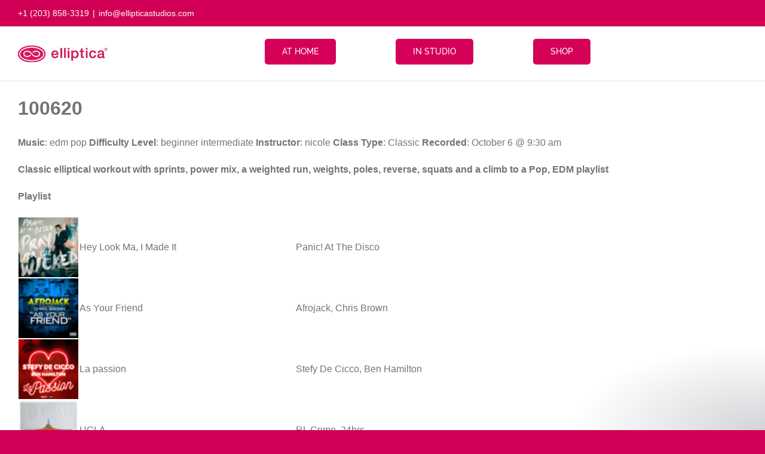

--- FILE ---
content_type: text/html; charset=UTF-8
request_url: https://ellipticastudios.com/elliptica_od_video/100620-2/
body_size: 32440
content:
<!DOCTYPE html>
<html class="avada-html-layout-wide avada-html-header-position-top avada-is-100-percent-template" lang="en" prefix="og: http://ogp.me/ns# fb: http://ogp.me/ns/fb#">
<head>
	<meta http-equiv="X-UA-Compatible" content="IE=edge" />
	<meta http-equiv="Content-Type" content="text/html; charset=utf-8"/>
	<meta name="viewport" content="width=device-width, initial-scale=1" />
	<meta name='robots' content='index, follow, max-image-preview:large, max-snippet:-1, max-video-preview:-1' />

	<!-- This site is optimized with the Yoast SEO plugin v19.12 - https://yoast.com/wordpress/plugins/seo/ -->
	<title>100620 - Elliptica</title>
	<link rel="canonical" href="https://ellipticastudios.com/elliptica_od_video/100620-2/" />
	<meta property="og:locale" content="en_US" />
	<meta property="og:type" content="article" />
	<meta property="og:title" content="100620 - Elliptica" />
	<meta property="og:url" content="https://ellipticastudios.com/elliptica_od_video/100620-2/" />
	<meta property="og:site_name" content="Elliptica" />
	<meta property="article:modified_time" content="2022-12-14T16:15:22+00:00" />
	<meta property="og:image" content="https://ellipticastudios.com/app/uploads/2020/09/17-September-2020-Nicole-1.jpg" />
	<meta property="og:image:width" content="837" />
	<meta property="og:image:height" content="720" />
	<meta property="og:image:type" content="image/jpeg" />
	<meta name="twitter:card" content="summary_large_image" />
	<script type="application/ld+json" class="yoast-schema-graph">{"@context":"https://schema.org","@graph":[{"@type":"WebPage","@id":"https://ellipticastudios.com/elliptica_od_video/100620-2/","url":"https://ellipticastudios.com/elliptica_od_video/100620-2/","name":"100620 - Elliptica","isPartOf":{"@id":"https://ellipticastudios.com/#website"},"primaryImageOfPage":{"@id":"https://ellipticastudios.com/elliptica_od_video/100620-2/#primaryimage"},"image":{"@id":"https://ellipticastudios.com/elliptica_od_video/100620-2/#primaryimage"},"thumbnailUrl":"https://ellipticastudios.com/app/uploads/2020/09/17-September-2020-Nicole-1.jpg","datePublished":"2020-10-06T14:25:14+00:00","dateModified":"2022-12-14T16:15:22+00:00","breadcrumb":{"@id":"https://ellipticastudios.com/elliptica_od_video/100620-2/#breadcrumb"},"inLanguage":"en","potentialAction":[{"@type":"ReadAction","target":["https://ellipticastudios.com/elliptica_od_video/100620-2/"]}]},{"@type":"ImageObject","inLanguage":"en","@id":"https://ellipticastudios.com/elliptica_od_video/100620-2/#primaryimage","url":"https://ellipticastudios.com/app/uploads/2020/09/17-September-2020-Nicole-1.jpg","contentUrl":"https://ellipticastudios.com/app/uploads/2020/09/17-September-2020-Nicole-1.jpg","width":837,"height":720},{"@type":"BreadcrumbList","@id":"https://ellipticastudios.com/elliptica_od_video/100620-2/#breadcrumb","itemListElement":[{"@type":"ListItem","position":1,"name":"Home","item":"https://ellipticastudios.com/"},{"@type":"ListItem","position":2,"name":"On Demand Videos","item":"https://ellipticastudios.com/elliptica_od_video/"},{"@type":"ListItem","position":3,"name":"100620"}]},{"@type":"WebSite","@id":"https://ellipticastudios.com/#website","url":"https://ellipticastudios.com/","name":"Elliptica","description":"High-energy/low-impact cardio workout club","potentialAction":[{"@type":"SearchAction","target":{"@type":"EntryPoint","urlTemplate":"https://ellipticastudios.com/?s={search_term_string}"},"query-input":"required name=search_term_string"}],"inLanguage":"en"}]}</script>
	<!-- / Yoast SEO plugin. -->


<link rel="alternate" type="application/rss+xml" title="Elliptica &raquo; Feed" href="https://ellipticastudios.com/feed/" />
<link rel="alternate" type="application/rss+xml" title="Elliptica &raquo; Comments Feed" href="https://ellipticastudios.com/comments/feed/" />
					<link rel="shortcut icon" href="https://ellipticastudios.com/app/uploads/2016/08/elliptica_icon-32x32.png" type="image/x-icon" />
		
					<!-- For iPhone -->
			<link rel="apple-touch-icon" href="https://ellipticastudios.com/app/uploads/2016/08/elliptica_icon-60x60.png">
		
					<!-- For iPhone Retina display -->
			<link rel="apple-touch-icon" sizes="180x180" href="https://ellipticastudios.com/app/uploads/2016/08/elliptica_icon-120x120.png">
		
					<!-- For iPad -->
			<link rel="apple-touch-icon" sizes="152x152" href="https://ellipticastudios.com/app/uploads/2016/08/elliptica_icon-76x76.png">
		
					<!-- For iPad Retina display -->
			<link rel="apple-touch-icon" sizes="167x167" href="https://ellipticastudios.com/app/uploads/2016/08/elliptica_icon-120x120.png">
		
		
		<meta property="og:title" content="100620"/>
		<meta property="og:type" content="article"/>
		<meta property="og:url" content="https://ellipticastudios.com/elliptica_od_video/100620-2/"/>
		<meta property="og:site_name" content="Elliptica"/>
		<meta property="og:description" content=""/>

									<meta property="og:image" content="https://ellipticastudios.com/app/uploads/2020/09/17-September-2020-Nicole-1.jpg"/>
							<script type="text/javascript">
window._wpemojiSettings = {"baseUrl":"https:\/\/s.w.org\/images\/core\/emoji\/14.0.0\/72x72\/","ext":".png","svgUrl":"https:\/\/s.w.org\/images\/core\/emoji\/14.0.0\/svg\/","svgExt":".svg","source":{"concatemoji":"https:\/\/ellipticastudios.com\/wp\/wp-includes\/js\/wp-emoji-release.min.js?ver=6.1.1"}};
/*! This file is auto-generated */
!function(e,a,t){var n,r,o,i=a.createElement("canvas"),p=i.getContext&&i.getContext("2d");function s(e,t){var a=String.fromCharCode,e=(p.clearRect(0,0,i.width,i.height),p.fillText(a.apply(this,e),0,0),i.toDataURL());return p.clearRect(0,0,i.width,i.height),p.fillText(a.apply(this,t),0,0),e===i.toDataURL()}function c(e){var t=a.createElement("script");t.src=e,t.defer=t.type="text/javascript",a.getElementsByTagName("head")[0].appendChild(t)}for(o=Array("flag","emoji"),t.supports={everything:!0,everythingExceptFlag:!0},r=0;r<o.length;r++)t.supports[o[r]]=function(e){if(p&&p.fillText)switch(p.textBaseline="top",p.font="600 32px Arial",e){case"flag":return s([127987,65039,8205,9895,65039],[127987,65039,8203,9895,65039])?!1:!s([55356,56826,55356,56819],[55356,56826,8203,55356,56819])&&!s([55356,57332,56128,56423,56128,56418,56128,56421,56128,56430,56128,56423,56128,56447],[55356,57332,8203,56128,56423,8203,56128,56418,8203,56128,56421,8203,56128,56430,8203,56128,56423,8203,56128,56447]);case"emoji":return!s([129777,127995,8205,129778,127999],[129777,127995,8203,129778,127999])}return!1}(o[r]),t.supports.everything=t.supports.everything&&t.supports[o[r]],"flag"!==o[r]&&(t.supports.everythingExceptFlag=t.supports.everythingExceptFlag&&t.supports[o[r]]);t.supports.everythingExceptFlag=t.supports.everythingExceptFlag&&!t.supports.flag,t.DOMReady=!1,t.readyCallback=function(){t.DOMReady=!0},t.supports.everything||(n=function(){t.readyCallback()},a.addEventListener?(a.addEventListener("DOMContentLoaded",n,!1),e.addEventListener("load",n,!1)):(e.attachEvent("onload",n),a.attachEvent("onreadystatechange",function(){"complete"===a.readyState&&t.readyCallback()})),(e=t.source||{}).concatemoji?c(e.concatemoji):e.wpemoji&&e.twemoji&&(c(e.twemoji),c(e.wpemoji)))}(window,document,window._wpemojiSettings);
</script>
<style type="text/css">
img.wp-smiley,
img.emoji {
	display: inline !important;
	border: none !important;
	box-shadow: none !important;
	height: 1em !important;
	width: 1em !important;
	margin: 0 0.07em !important;
	vertical-align: -0.1em !important;
	background: none !important;
	padding: 0 !important;
}
</style>
	<link rel='stylesheet' id='wc-blocks-vendors-style-css' href='https://ellipticastudios.com/app/plugins/woocommerce/packages/woocommerce-blocks/build/wc-blocks-vendors-style.css?ver=8.9.2' type='text/css' media='all' />
<link rel='stylesheet' id='wc-blocks-style-css' href='https://ellipticastudios.com/app/plugins/woocommerce/packages/woocommerce-blocks/build/wc-blocks-style.css?ver=8.9.2' type='text/css' media='all' />
<link rel='stylesheet' id='classic-theme-styles-css' href='https://ellipticastudios.com/wp/wp-includes/css/classic-themes.min.css?ver=1' type='text/css' media='all' />
<style id='global-styles-inline-css' type='text/css'>
body{--wp--preset--color--black: #000000;--wp--preset--color--cyan-bluish-gray: #abb8c3;--wp--preset--color--white: #ffffff;--wp--preset--color--pale-pink: #f78da7;--wp--preset--color--vivid-red: #cf2e2e;--wp--preset--color--luminous-vivid-orange: #ff6900;--wp--preset--color--luminous-vivid-amber: #fcb900;--wp--preset--color--light-green-cyan: #7bdcb5;--wp--preset--color--vivid-green-cyan: #00d084;--wp--preset--color--pale-cyan-blue: #8ed1fc;--wp--preset--color--vivid-cyan-blue: #0693e3;--wp--preset--color--vivid-purple: #9b51e0;--wp--preset--gradient--vivid-cyan-blue-to-vivid-purple: linear-gradient(135deg,rgba(6,147,227,1) 0%,rgb(155,81,224) 100%);--wp--preset--gradient--light-green-cyan-to-vivid-green-cyan: linear-gradient(135deg,rgb(122,220,180) 0%,rgb(0,208,130) 100%);--wp--preset--gradient--luminous-vivid-amber-to-luminous-vivid-orange: linear-gradient(135deg,rgba(252,185,0,1) 0%,rgba(255,105,0,1) 100%);--wp--preset--gradient--luminous-vivid-orange-to-vivid-red: linear-gradient(135deg,rgba(255,105,0,1) 0%,rgb(207,46,46) 100%);--wp--preset--gradient--very-light-gray-to-cyan-bluish-gray: linear-gradient(135deg,rgb(238,238,238) 0%,rgb(169,184,195) 100%);--wp--preset--gradient--cool-to-warm-spectrum: linear-gradient(135deg,rgb(74,234,220) 0%,rgb(151,120,209) 20%,rgb(207,42,186) 40%,rgb(238,44,130) 60%,rgb(251,105,98) 80%,rgb(254,248,76) 100%);--wp--preset--gradient--blush-light-purple: linear-gradient(135deg,rgb(255,206,236) 0%,rgb(152,150,240) 100%);--wp--preset--gradient--blush-bordeaux: linear-gradient(135deg,rgb(254,205,165) 0%,rgb(254,45,45) 50%,rgb(107,0,62) 100%);--wp--preset--gradient--luminous-dusk: linear-gradient(135deg,rgb(255,203,112) 0%,rgb(199,81,192) 50%,rgb(65,88,208) 100%);--wp--preset--gradient--pale-ocean: linear-gradient(135deg,rgb(255,245,203) 0%,rgb(182,227,212) 50%,rgb(51,167,181) 100%);--wp--preset--gradient--electric-grass: linear-gradient(135deg,rgb(202,248,128) 0%,rgb(113,206,126) 100%);--wp--preset--gradient--midnight: linear-gradient(135deg,rgb(2,3,129) 0%,rgb(40,116,252) 100%);--wp--preset--duotone--dark-grayscale: url('#wp-duotone-dark-grayscale');--wp--preset--duotone--grayscale: url('#wp-duotone-grayscale');--wp--preset--duotone--purple-yellow: url('#wp-duotone-purple-yellow');--wp--preset--duotone--blue-red: url('#wp-duotone-blue-red');--wp--preset--duotone--midnight: url('#wp-duotone-midnight');--wp--preset--duotone--magenta-yellow: url('#wp-duotone-magenta-yellow');--wp--preset--duotone--purple-green: url('#wp-duotone-purple-green');--wp--preset--duotone--blue-orange: url('#wp-duotone-blue-orange');--wp--preset--font-size--small: 12px;--wp--preset--font-size--medium: 20px;--wp--preset--font-size--large: 24px;--wp--preset--font-size--x-large: 42px;--wp--preset--font-size--normal: 16px;--wp--preset--font-size--xlarge: 32px;--wp--preset--font-size--huge: 48px;--wp--preset--spacing--20: 0.44rem;--wp--preset--spacing--30: 0.67rem;--wp--preset--spacing--40: 1rem;--wp--preset--spacing--50: 1.5rem;--wp--preset--spacing--60: 2.25rem;--wp--preset--spacing--70: 3.38rem;--wp--preset--spacing--80: 5.06rem;}:where(.is-layout-flex){gap: 0.5em;}body .is-layout-flow > .alignleft{float: left;margin-inline-start: 0;margin-inline-end: 2em;}body .is-layout-flow > .alignright{float: right;margin-inline-start: 2em;margin-inline-end: 0;}body .is-layout-flow > .aligncenter{margin-left: auto !important;margin-right: auto !important;}body .is-layout-constrained > .alignleft{float: left;margin-inline-start: 0;margin-inline-end: 2em;}body .is-layout-constrained > .alignright{float: right;margin-inline-start: 2em;margin-inline-end: 0;}body .is-layout-constrained > .aligncenter{margin-left: auto !important;margin-right: auto !important;}body .is-layout-constrained > :where(:not(.alignleft):not(.alignright):not(.alignfull)){max-width: var(--wp--style--global--content-size);margin-left: auto !important;margin-right: auto !important;}body .is-layout-constrained > .alignwide{max-width: var(--wp--style--global--wide-size);}body .is-layout-flex{display: flex;}body .is-layout-flex{flex-wrap: wrap;align-items: center;}body .is-layout-flex > *{margin: 0;}:where(.wp-block-columns.is-layout-flex){gap: 2em;}.has-black-color{color: var(--wp--preset--color--black) !important;}.has-cyan-bluish-gray-color{color: var(--wp--preset--color--cyan-bluish-gray) !important;}.has-white-color{color: var(--wp--preset--color--white) !important;}.has-pale-pink-color{color: var(--wp--preset--color--pale-pink) !important;}.has-vivid-red-color{color: var(--wp--preset--color--vivid-red) !important;}.has-luminous-vivid-orange-color{color: var(--wp--preset--color--luminous-vivid-orange) !important;}.has-luminous-vivid-amber-color{color: var(--wp--preset--color--luminous-vivid-amber) !important;}.has-light-green-cyan-color{color: var(--wp--preset--color--light-green-cyan) !important;}.has-vivid-green-cyan-color{color: var(--wp--preset--color--vivid-green-cyan) !important;}.has-pale-cyan-blue-color{color: var(--wp--preset--color--pale-cyan-blue) !important;}.has-vivid-cyan-blue-color{color: var(--wp--preset--color--vivid-cyan-blue) !important;}.has-vivid-purple-color{color: var(--wp--preset--color--vivid-purple) !important;}.has-black-background-color{background-color: var(--wp--preset--color--black) !important;}.has-cyan-bluish-gray-background-color{background-color: var(--wp--preset--color--cyan-bluish-gray) !important;}.has-white-background-color{background-color: var(--wp--preset--color--white) !important;}.has-pale-pink-background-color{background-color: var(--wp--preset--color--pale-pink) !important;}.has-vivid-red-background-color{background-color: var(--wp--preset--color--vivid-red) !important;}.has-luminous-vivid-orange-background-color{background-color: var(--wp--preset--color--luminous-vivid-orange) !important;}.has-luminous-vivid-amber-background-color{background-color: var(--wp--preset--color--luminous-vivid-amber) !important;}.has-light-green-cyan-background-color{background-color: var(--wp--preset--color--light-green-cyan) !important;}.has-vivid-green-cyan-background-color{background-color: var(--wp--preset--color--vivid-green-cyan) !important;}.has-pale-cyan-blue-background-color{background-color: var(--wp--preset--color--pale-cyan-blue) !important;}.has-vivid-cyan-blue-background-color{background-color: var(--wp--preset--color--vivid-cyan-blue) !important;}.has-vivid-purple-background-color{background-color: var(--wp--preset--color--vivid-purple) !important;}.has-black-border-color{border-color: var(--wp--preset--color--black) !important;}.has-cyan-bluish-gray-border-color{border-color: var(--wp--preset--color--cyan-bluish-gray) !important;}.has-white-border-color{border-color: var(--wp--preset--color--white) !important;}.has-pale-pink-border-color{border-color: var(--wp--preset--color--pale-pink) !important;}.has-vivid-red-border-color{border-color: var(--wp--preset--color--vivid-red) !important;}.has-luminous-vivid-orange-border-color{border-color: var(--wp--preset--color--luminous-vivid-orange) !important;}.has-luminous-vivid-amber-border-color{border-color: var(--wp--preset--color--luminous-vivid-amber) !important;}.has-light-green-cyan-border-color{border-color: var(--wp--preset--color--light-green-cyan) !important;}.has-vivid-green-cyan-border-color{border-color: var(--wp--preset--color--vivid-green-cyan) !important;}.has-pale-cyan-blue-border-color{border-color: var(--wp--preset--color--pale-cyan-blue) !important;}.has-vivid-cyan-blue-border-color{border-color: var(--wp--preset--color--vivid-cyan-blue) !important;}.has-vivid-purple-border-color{border-color: var(--wp--preset--color--vivid-purple) !important;}.has-vivid-cyan-blue-to-vivid-purple-gradient-background{background: var(--wp--preset--gradient--vivid-cyan-blue-to-vivid-purple) !important;}.has-light-green-cyan-to-vivid-green-cyan-gradient-background{background: var(--wp--preset--gradient--light-green-cyan-to-vivid-green-cyan) !important;}.has-luminous-vivid-amber-to-luminous-vivid-orange-gradient-background{background: var(--wp--preset--gradient--luminous-vivid-amber-to-luminous-vivid-orange) !important;}.has-luminous-vivid-orange-to-vivid-red-gradient-background{background: var(--wp--preset--gradient--luminous-vivid-orange-to-vivid-red) !important;}.has-very-light-gray-to-cyan-bluish-gray-gradient-background{background: var(--wp--preset--gradient--very-light-gray-to-cyan-bluish-gray) !important;}.has-cool-to-warm-spectrum-gradient-background{background: var(--wp--preset--gradient--cool-to-warm-spectrum) !important;}.has-blush-light-purple-gradient-background{background: var(--wp--preset--gradient--blush-light-purple) !important;}.has-blush-bordeaux-gradient-background{background: var(--wp--preset--gradient--blush-bordeaux) !important;}.has-luminous-dusk-gradient-background{background: var(--wp--preset--gradient--luminous-dusk) !important;}.has-pale-ocean-gradient-background{background: var(--wp--preset--gradient--pale-ocean) !important;}.has-electric-grass-gradient-background{background: var(--wp--preset--gradient--electric-grass) !important;}.has-midnight-gradient-background{background: var(--wp--preset--gradient--midnight) !important;}.has-small-font-size{font-size: var(--wp--preset--font-size--small) !important;}.has-medium-font-size{font-size: var(--wp--preset--font-size--medium) !important;}.has-large-font-size{font-size: var(--wp--preset--font-size--large) !important;}.has-x-large-font-size{font-size: var(--wp--preset--font-size--x-large) !important;}
.wp-block-navigation a:where(:not(.wp-element-button)){color: inherit;}
:where(.wp-block-columns.is-layout-flex){gap: 2em;}
.wp-block-pullquote{font-size: 1.5em;line-height: 1.6;}
</style>
<link rel='stylesheet' id='egpr-frontend-style-css' href='https://ellipticastudios.com/app/plugins/everest-google-places-reviews-lite/assets/frontend/css/egpr-style.css?ver=2.0.0' type='text/css' media='all' />
<link rel='stylesheet' id='egpr_fontawesome_style-css' href='https://ellipticastudios.com/app/plugins/everest-google-places-reviews-lite/assets/backend/css/font-awesome/font-awesome.min.css?ver=2.0.0' type='text/css' media='all' />
<link rel='stylesheet' id='rs-plugin-settings-css' href='https://ellipticastudios.com/app/plugins/revslider/public/assets/css/rs6.css?ver=6.3.9' type='text/css' media='all' />
<style id='rs-plugin-settings-inline-css' type='text/css'>
#rs-demo-id {}
</style>
<style id='woocommerce-inline-inline-css' type='text/css'>
.woocommerce form .form-row .required { visibility: visible; }
</style>
<!--[if IE]>
<link rel='stylesheet' id='avada-IE-css' href='https://ellipticastudios.com/app/themes/Avada/assets/css/dynamic/ie.min.css?ver=7.3' type='text/css' media='all' />
<style id='avada-IE-inline-css' type='text/css'>
.avada-select-parent .select-arrow{background-color:#ffffff}
.select-arrow{background-color:#ffffff}
</style>
<![endif]-->
<link rel='stylesheet' id='fusion-dynamic-css-css' href='https://ellipticastudios.com/app/uploads/fusion-styles/f1e9e11c3f8e3935800d7de44bbb0d99.min.css?ver=3.3' type='text/css' media='all' />
<script type="text/template" id="tmpl-variation-template">
	<div class="woocommerce-variation-description">{{{ data.variation.variation_description }}}</div>
	<div class="woocommerce-variation-price">{{{ data.variation.price_html }}}</div>
	<div class="woocommerce-variation-availability">{{{ data.variation.availability_html }}}</div>
</script>
<script type="text/template" id="tmpl-unavailable-variation-template">
	<p>Sorry, this product is unavailable. Please choose a different combination.</p>
</script>
<script type='text/javascript' src='https://ellipticastudios.com/wp/wp-includes/js/jquery/jquery.min.js?ver=3.6.1' id='jquery-core-js'></script>
<script type='text/javascript' src='https://ellipticastudios.com/wp/wp-includes/js/jquery/jquery-migrate.min.js?ver=3.3.2' id='jquery-migrate-js'></script>
<script type='text/javascript' src='https://ellipticastudios.com/app/plugins/everest-google-places-reviews-lite/assets/frontend/js/egpr-frontend-script.js?ver=2.0.0' id='egpr-frontend-script-js'></script>
<script type='text/javascript' src='https://ellipticastudios.com/app/plugins/revslider/public/assets/js/rbtools.min.js?ver=6.3.9' id='tp-tools-js'></script>
<script type='text/javascript' src='https://ellipticastudios.com/app/plugins/revslider/public/assets/js/rs6.min.js?ver=6.3.9' id='revmin-js'></script>
<link rel="https://api.w.org/" href="https://ellipticastudios.com/wp-json/" /><link rel="alternate" type="application/json" href="https://ellipticastudios.com/wp-json/wp/v2/eod/21218" /><link rel="EditURI" type="application/rsd+xml" title="RSD" href="https://ellipticastudios.com/wp/xmlrpc.php?rsd" />
<link rel="wlwmanifest" type="application/wlwmanifest+xml" href="https://ellipticastudios.com/wp/wp-includes/wlwmanifest.xml" />
<meta name="generator" content="WordPress 6.1.1" />
<meta name="generator" content="WooCommerce 7.2.0" />
<link rel='shortlink' href='https://ellipticastudios.com/?p=21218' />
<link rel="alternate" type="application/json+oembed" href="https://ellipticastudios.com/wp-json/oembed/1.0/embed?url=https%3A%2F%2Fellipticastudios.com%2Felliptica_od_video%2F100620-2%2F" />
<link rel="alternate" type="text/xml+oembed" href="https://ellipticastudios.com/wp-json/oembed/1.0/embed?url=https%3A%2F%2Fellipticastudios.com%2Felliptica_od_video%2F100620-2%2F&#038;format=xml" />
<!-- Facebook Pixel Code -->
<script>
!function(f,b,e,v,n,t,s)
{if(f.fbq)return;n=f.fbq=function(){n.callMethod?
n.callMethod.apply(n,arguments):n.queue.push(arguments)};
if(!f._fbq)f._fbq=n;n.push=n;n.loaded=!0;n.version='2.0';
n.queue=[];t=b.createElement(e);t.async=!0;
t.src=v;s=b.getElementsByTagName(e)[0];
s.parentNode.insertBefore(t,s)}(window,document,'script',
'https://connect.facebook.net/en_US/fbevents.js');
 fbq('init', '1334214220010802'); 
fbq('track', 'PageView');
</script>
<noscript>
 <img height="1" width="1" 
src="https://www.facebook.com/tr?id=1334214220010802&ev=PageView
&noscript=1"/>
</noscript>
<!-- End Facebook Pixel Code -->
<script src="https://widgets.mindbodyonline.com/javascripts/healcode.js" type="text/javascript"></script><script src="https://www.google.com/recaptcha/api.js" async defer></script>
        <script>
            if ( 'undefined' === typeof _affirm_config ) {
                var _affirm_config = {
                    public_api_key: "UZK2YDENDI358HD9",
                    script: "https://cdn1.affirm.com/js/v2/affirm.js"
                };
                (function(l,g,m,e,a,f,b){var d,c=l[m]||{},h=document.createElement(f),n=document.getElementsByTagName(f)[0],k=function(a,b,c){return function(){a[b]._.push([c,arguments])}};c[e]=k(c,e,"set");d=c[e];c[a]={};c[a]._=[];d._=[];c[a][b]=k(c,a,b);a=0;for(b="set add save post open empty reset on off trigger ready setProduct".split(" ");a<b.length;a++)d[b[a]]=k(c,e,b[a]);a=0;for(b=["get","token","url","items"];a<b.length;a++)d[b[a]]=function(){};h.async=!0;h.src=g[f];n.parentNode.insertBefore(h,n);delete g[f];d(g);l[m]=c})(window,_affirm_config,"affirm","checkout","ui","script","ready");
            }
        </script>
        
        <script type="text/javascript">
            var jQueryMigrateHelperHasSentDowngrade = false;

			window.onerror = function( msg, url, line, col, error ) {
				// Break out early, do not processing if a downgrade reqeust was already sent.
				if ( jQueryMigrateHelperHasSentDowngrade ) {
					return true;
                }

				var xhr = new XMLHttpRequest();
				var nonce = 'fc3ee265fe';
				var jQueryFunctions = [
					'andSelf',
					'browser',
					'live',
					'boxModel',
					'support.boxModel',
					'size',
					'swap',
					'clean',
					'sub',
                ];
				var match_pattern = /\)\.(.+?) is not a function/;
                var erroredFunction = msg.match( match_pattern );

                // If there was no matching functions, do not try to downgrade.
                if ( typeof erroredFunction !== 'object' || typeof erroredFunction[1] === "undefined" || -1 === jQueryFunctions.indexOf( erroredFunction[1] ) ) {
                    return true;
                }

                // Set that we've now attempted a downgrade request.
                jQueryMigrateHelperHasSentDowngrade = true;

				xhr.open( 'POST', 'https://ellipticastudios.com/wp/wp-admin/admin-ajax.php' );
				xhr.setRequestHeader( 'Content-Type', 'application/x-www-form-urlencoded' );
				xhr.onload = function () {
					var response,
                        reload = false;

					if ( 200 === xhr.status ) {
                        try {
                        	response = JSON.parse( xhr.response );

                        	reload = response.data.reload;
                        } catch ( e ) {
                        	reload = false;
                        }
                    }

					// Automatically reload the page if a deprecation caused an automatic downgrade, ensure visitors get the best possible experience.
					if ( reload ) {
						location.reload();
                    }
				};

				xhr.send( encodeURI( 'action=jquery-migrate-downgrade-version&_wpnonce=' + nonce ) );

				// Suppress error alerts in older browsers
				return true;
			}
        </script>

		<style type="text/css" id="css-fb-visibility">@media screen and (max-width: 640px){body:not(.fusion-builder-ui-wireframe) .fusion-no-small-visibility{display:none !important;}body:not(.fusion-builder-ui-wireframe) .sm-text-align-center{text-align:center !important;}body:not(.fusion-builder-ui-wireframe) .sm-text-align-left{text-align:left !important;}body:not(.fusion-builder-ui-wireframe) .sm-text-align-right{text-align:right !important;}body:not(.fusion-builder-ui-wireframe) .sm-mx-auto{margin-left:auto !important;margin-right:auto !important;}body:not(.fusion-builder-ui-wireframe) .sm-ml-auto{margin-left:auto !important;}body:not(.fusion-builder-ui-wireframe) .sm-mr-auto{margin-right:auto !important;}body:not(.fusion-builder-ui-wireframe) .fusion-absolute-position-small{position:absolute;top:auto;width:100%;}}@media screen and (min-width: 641px) and (max-width: 1024px){body:not(.fusion-builder-ui-wireframe) .fusion-no-medium-visibility{display:none !important;}body:not(.fusion-builder-ui-wireframe) .md-text-align-center{text-align:center !important;}body:not(.fusion-builder-ui-wireframe) .md-text-align-left{text-align:left !important;}body:not(.fusion-builder-ui-wireframe) .md-text-align-right{text-align:right !important;}body:not(.fusion-builder-ui-wireframe) .md-mx-auto{margin-left:auto !important;margin-right:auto !important;}body:not(.fusion-builder-ui-wireframe) .md-ml-auto{margin-left:auto !important;}body:not(.fusion-builder-ui-wireframe) .md-mr-auto{margin-right:auto !important;}body:not(.fusion-builder-ui-wireframe) .fusion-absolute-position-medium{position:absolute;top:auto;width:100%;}}@media screen and (min-width: 1025px){body:not(.fusion-builder-ui-wireframe) .fusion-no-large-visibility{display:none !important;}body:not(.fusion-builder-ui-wireframe) .lg-text-align-center{text-align:center !important;}body:not(.fusion-builder-ui-wireframe) .lg-text-align-left{text-align:left !important;}body:not(.fusion-builder-ui-wireframe) .lg-text-align-right{text-align:right !important;}body:not(.fusion-builder-ui-wireframe) .lg-mx-auto{margin-left:auto !important;margin-right:auto !important;}body:not(.fusion-builder-ui-wireframe) .lg-ml-auto{margin-left:auto !important;}body:not(.fusion-builder-ui-wireframe) .lg-mr-auto{margin-right:auto !important;}body:not(.fusion-builder-ui-wireframe) .fusion-absolute-position-large{position:absolute;top:auto;width:100%;}}</style>	<noscript><style>.woocommerce-product-gallery{ opacity: 1 !important; }</style></noscript>
				<script  type="text/javascript">
				!function(f,b,e,v,n,t,s){if(f.fbq)return;n=f.fbq=function(){n.callMethod?
					n.callMethod.apply(n,arguments):n.queue.push(arguments)};if(!f._fbq)f._fbq=n;
					n.push=n;n.loaded=!0;n.version='2.0';n.queue=[];t=b.createElement(e);t.async=!0;
					t.src=v;s=b.getElementsByTagName(e)[0];s.parentNode.insertBefore(t,s)}(window,
					document,'script','https://connect.facebook.net/en_US/fbevents.js');
			</script>
			<!-- WooCommerce Facebook Integration Begin -->
			<script  type="text/javascript">

				fbq('init', '227771068523762', {}, {
    "agent": "woocommerce-7.2.0-3.0.6"
});

				fbq( 'track', 'PageView', {
    "source": "woocommerce",
    "version": "7.2.0",
    "pluginVersion": "3.0.6"
} );

				document.addEventListener( 'DOMContentLoaded', function() {
					jQuery && jQuery( function( $ ) {
						// Insert placeholder for events injected when a product is added to the cart through AJAX.
						$( document.body ).append( '<div class=\"wc-facebook-pixel-event-placeholder\"></div>' );
					} );
				}, false );

			</script>
			<!-- WooCommerce Facebook Integration End -->
			<style type="text/css" id="custom-background-css">
body.custom-background { background-color: #ffffff; }
</style>
	<meta name="generator" content="Powered by Slider Revolution 6.3.9 - responsive, Mobile-Friendly Slider Plugin for WordPress with comfortable drag and drop interface." />
<script type="text/javascript">function setREVStartSize(e){
			//window.requestAnimationFrame(function() {				 
				window.RSIW = window.RSIW===undefined ? window.innerWidth : window.RSIW;	
				window.RSIH = window.RSIH===undefined ? window.innerHeight : window.RSIH;	
				try {								
					var pw = document.getElementById(e.c).parentNode.offsetWidth,
						newh;
					pw = pw===0 || isNaN(pw) ? window.RSIW : pw;
					e.tabw = e.tabw===undefined ? 0 : parseInt(e.tabw);
					e.thumbw = e.thumbw===undefined ? 0 : parseInt(e.thumbw);
					e.tabh = e.tabh===undefined ? 0 : parseInt(e.tabh);
					e.thumbh = e.thumbh===undefined ? 0 : parseInt(e.thumbh);
					e.tabhide = e.tabhide===undefined ? 0 : parseInt(e.tabhide);
					e.thumbhide = e.thumbhide===undefined ? 0 : parseInt(e.thumbhide);
					e.mh = e.mh===undefined || e.mh=="" || e.mh==="auto" ? 0 : parseInt(e.mh,0);		
					if(e.layout==="fullscreen" || e.l==="fullscreen") 						
						newh = Math.max(e.mh,window.RSIH);					
					else{					
						e.gw = Array.isArray(e.gw) ? e.gw : [e.gw];
						for (var i in e.rl) if (e.gw[i]===undefined || e.gw[i]===0) e.gw[i] = e.gw[i-1];					
						e.gh = e.el===undefined || e.el==="" || (Array.isArray(e.el) && e.el.length==0)? e.gh : e.el;
						e.gh = Array.isArray(e.gh) ? e.gh : [e.gh];
						for (var i in e.rl) if (e.gh[i]===undefined || e.gh[i]===0) e.gh[i] = e.gh[i-1];
											
						var nl = new Array(e.rl.length),
							ix = 0,						
							sl;					
						e.tabw = e.tabhide>=pw ? 0 : e.tabw;
						e.thumbw = e.thumbhide>=pw ? 0 : e.thumbw;
						e.tabh = e.tabhide>=pw ? 0 : e.tabh;
						e.thumbh = e.thumbhide>=pw ? 0 : e.thumbh;					
						for (var i in e.rl) nl[i] = e.rl[i]<window.RSIW ? 0 : e.rl[i];
						sl = nl[0];									
						for (var i in nl) if (sl>nl[i] && nl[i]>0) { sl = nl[i]; ix=i;}															
						var m = pw>(e.gw[ix]+e.tabw+e.thumbw) ? 1 : (pw-(e.tabw+e.thumbw)) / (e.gw[ix]);					
						newh =  (e.gh[ix] * m) + (e.tabh + e.thumbh);
					}				
					if(window.rs_init_css===undefined) window.rs_init_css = document.head.appendChild(document.createElement("style"));					
					document.getElementById(e.c).height = newh+"px";
					window.rs_init_css.innerHTML += "#"+e.c+"_wrapper { height: "+newh+"px }";				
				} catch(e){
					console.log("Failure at Presize of Slider:" + e)
				}					   
			//});
		  };</script>
		<script type="text/javascript">
			var doc = document.documentElement;
			doc.setAttribute( 'data-useragent', navigator.userAgent );
		</script>
		<!-- Global site tag (gtag.js) - Google Analytics -->
<script async src="https://www.googletagmanager.com/gtag/js?id=UA-184843299-1"></script>
<script>
  window.dataLayer = window.dataLayer || [];
  function gtag(){dataLayer.push(arguments);}
  gtag('js', new Date());

  gtag('config', 'UA-184843299-1');
</script>


<!-- Facebook Pixel Code -->
<script>
  !function(f,b,e,v,n,t,s)
  {if(f.fbq)return;n=f.fbq=function(){n.callMethod?
  n.callMethod.apply(n,arguments):n.queue.push(arguments)};
  if(!f._fbq)f._fbq=n;n.push=n;n.loaded=!0;n.version='2.0';
  n.queue=[];t=b.createElement(e);t.async=!0;
  t.src=v;s=b.getElementsByTagName(e)[0];
  s.parentNode.insertBefore(t,s)}(window, document,'script',
  'https://connect.facebook.net/en_US/fbevents.js');
  fbq('init', '993883188111955');
  fbq('track', 'PageView');
</script>
<noscript><img height="1" width="1" style="display:none"
  src="https://www.facebook.com/tr?id=993883188111955&ev=PageView&noscript=1"
/></noscript>
<!-- End Facebook Pixel Code -->
	<meta name="facebook-domain-verification" content="0l5ieu065fm7n2jj7bw3yke06t2z80" />
<!-- End Google Tag Manager -->
<script>(function(w,d,s,l,i){w[l]=w[l]||[];w[l].push({'gtm.start':
new Date().getTime(),event:'gtm.js'});var f=d.getElementsByTagName(s)[0],
j=d.createElement(s),dl=l!='dataLayer'?'&l='+l:'';j.async=true;j.src=
'https://www.googletagmanager.com/gtm.js?id='+i+dl;f.parentNode.insertBefore(j,f);
})(window,document,'script','dataLayer','GTM-T8NCPMJ');</script>
<!-- End Google Tag Manager -->

<!-- Google Tag Manager (noscript) -->
<noscript><iframe src="https://www.googletagmanager.com/ns.html?id=GTM-T8NCPMJ"
height="0" width="0" style="display:none;visibility:hidden"></iframe></noscript>
<!-- End Google Tag Manager (noscript) -->

<!-- Facebook Pixel Code -->
<script>
  !function(f,b,e,v,n,t,s)
  {if(f.fbq)return;n=f.fbq=function(){n.callMethod?
  n.callMethod.apply(n,arguments):n.queue.push(arguments)};
  if(!f._fbq)f._fbq=n;n.push=n;n.loaded=!0;n.version='2.0';
  n.queue=[];t=b.createElement(e);t.async=!0;
  t.src=v;s=b.getElementsByTagName(e)[0];
  s.parentNode.insertBefore(t,s)}(window, document,'script',
  'https://connect.facebook.net/en_US/fbevents.js');
  fbq('init', '227771068523762');
  fbq('track', 'PageView');
</script>
<noscript>
  <img height="1" width="1" style="display:none"
       src="https://www.facebook.com/tr?id=227771068523762&ev=PageView&noscript=1"/>
</noscript>
<!-- End Facebook Pixel Code -->
</head>

<body class="elliptica_od_video-template-default single single-elliptica_od_video postid-21218 custom-background theme-Avada woocommerce-no-js elliptica-on-demand fusion-image-hovers fusion-pagination-sizing fusion-button_size-large fusion-button_type-flat fusion-button_span-no avada-image-rollover-circle-yes avada-image-rollover-yes avada-image-rollover-direction-left fusion-body ltr no-mobile-slidingbar no-mobile-totop fusion-disable-outline fusion-sub-menu-fade mobile-logo-pos-left layout-wide-mode avada-has-boxed-modal-shadow- layout-scroll-offset-full avada-has-zero-margin-offset-top fusion-top-header menu-text-align-center fusion-woo-product-design-clean fusion-woo-shop-page-columns-2 fusion-woo-related-columns-0 fusion-woo-archive-page-columns-2 fusion-woocommerce-equal-heights avada-has-woo-gallery-disabled woo-sale-badge-circle woo-outofstock-badge-top_bar mobile-menu-design-flyout fusion-show-pagination-text fusion-header-layout-v3 avada-responsive avada-footer-fx-none avada-menu-highlight-style-bar fusion-search-form-classic fusion-main-menu-search-dropdown fusion-avatar-square avada-sticky-shrinkage avada-dropdown-styles avada-blog-layout-large avada-blog-archive-layout-large avada-header-shadow-no avada-menu-icon-position-left avada-has-megamenu-shadow avada-has-mainmenu-dropdown-divider avada-has-header-100-width avada-has-megamenu-item-divider avada-has-breadcrumb-mobile-hidden avada-has-titlebar-hide avada-has-pagination-width_height avada-flyout-menu-direction-fade avada-ec-views-v1" >
	<svg xmlns="http://www.w3.org/2000/svg" viewBox="0 0 0 0" width="0" height="0" focusable="false" role="none" style="visibility: hidden; position: absolute; left: -9999px; overflow: hidden;" ><defs><filter id="wp-duotone-dark-grayscale"><feColorMatrix color-interpolation-filters="sRGB" type="matrix" values=" .299 .587 .114 0 0 .299 .587 .114 0 0 .299 .587 .114 0 0 .299 .587 .114 0 0 " /><feComponentTransfer color-interpolation-filters="sRGB" ><feFuncR type="table" tableValues="0 0.49803921568627" /><feFuncG type="table" tableValues="0 0.49803921568627" /><feFuncB type="table" tableValues="0 0.49803921568627" /><feFuncA type="table" tableValues="1 1" /></feComponentTransfer><feComposite in2="SourceGraphic" operator="in" /></filter></defs></svg><svg xmlns="http://www.w3.org/2000/svg" viewBox="0 0 0 0" width="0" height="0" focusable="false" role="none" style="visibility: hidden; position: absolute; left: -9999px; overflow: hidden;" ><defs><filter id="wp-duotone-grayscale"><feColorMatrix color-interpolation-filters="sRGB" type="matrix" values=" .299 .587 .114 0 0 .299 .587 .114 0 0 .299 .587 .114 0 0 .299 .587 .114 0 0 " /><feComponentTransfer color-interpolation-filters="sRGB" ><feFuncR type="table" tableValues="0 1" /><feFuncG type="table" tableValues="0 1" /><feFuncB type="table" tableValues="0 1" /><feFuncA type="table" tableValues="1 1" /></feComponentTransfer><feComposite in2="SourceGraphic" operator="in" /></filter></defs></svg><svg xmlns="http://www.w3.org/2000/svg" viewBox="0 0 0 0" width="0" height="0" focusable="false" role="none" style="visibility: hidden; position: absolute; left: -9999px; overflow: hidden;" ><defs><filter id="wp-duotone-purple-yellow"><feColorMatrix color-interpolation-filters="sRGB" type="matrix" values=" .299 .587 .114 0 0 .299 .587 .114 0 0 .299 .587 .114 0 0 .299 .587 .114 0 0 " /><feComponentTransfer color-interpolation-filters="sRGB" ><feFuncR type="table" tableValues="0.54901960784314 0.98823529411765" /><feFuncG type="table" tableValues="0 1" /><feFuncB type="table" tableValues="0.71764705882353 0.25490196078431" /><feFuncA type="table" tableValues="1 1" /></feComponentTransfer><feComposite in2="SourceGraphic" operator="in" /></filter></defs></svg><svg xmlns="http://www.w3.org/2000/svg" viewBox="0 0 0 0" width="0" height="0" focusable="false" role="none" style="visibility: hidden; position: absolute; left: -9999px; overflow: hidden;" ><defs><filter id="wp-duotone-blue-red"><feColorMatrix color-interpolation-filters="sRGB" type="matrix" values=" .299 .587 .114 0 0 .299 .587 .114 0 0 .299 .587 .114 0 0 .299 .587 .114 0 0 " /><feComponentTransfer color-interpolation-filters="sRGB" ><feFuncR type="table" tableValues="0 1" /><feFuncG type="table" tableValues="0 0.27843137254902" /><feFuncB type="table" tableValues="0.5921568627451 0.27843137254902" /><feFuncA type="table" tableValues="1 1" /></feComponentTransfer><feComposite in2="SourceGraphic" operator="in" /></filter></defs></svg><svg xmlns="http://www.w3.org/2000/svg" viewBox="0 0 0 0" width="0" height="0" focusable="false" role="none" style="visibility: hidden; position: absolute; left: -9999px; overflow: hidden;" ><defs><filter id="wp-duotone-midnight"><feColorMatrix color-interpolation-filters="sRGB" type="matrix" values=" .299 .587 .114 0 0 .299 .587 .114 0 0 .299 .587 .114 0 0 .299 .587 .114 0 0 " /><feComponentTransfer color-interpolation-filters="sRGB" ><feFuncR type="table" tableValues="0 0" /><feFuncG type="table" tableValues="0 0.64705882352941" /><feFuncB type="table" tableValues="0 1" /><feFuncA type="table" tableValues="1 1" /></feComponentTransfer><feComposite in2="SourceGraphic" operator="in" /></filter></defs></svg><svg xmlns="http://www.w3.org/2000/svg" viewBox="0 0 0 0" width="0" height="0" focusable="false" role="none" style="visibility: hidden; position: absolute; left: -9999px; overflow: hidden;" ><defs><filter id="wp-duotone-magenta-yellow"><feColorMatrix color-interpolation-filters="sRGB" type="matrix" values=" .299 .587 .114 0 0 .299 .587 .114 0 0 .299 .587 .114 0 0 .299 .587 .114 0 0 " /><feComponentTransfer color-interpolation-filters="sRGB" ><feFuncR type="table" tableValues="0.78039215686275 1" /><feFuncG type="table" tableValues="0 0.94901960784314" /><feFuncB type="table" tableValues="0.35294117647059 0.47058823529412" /><feFuncA type="table" tableValues="1 1" /></feComponentTransfer><feComposite in2="SourceGraphic" operator="in" /></filter></defs></svg><svg xmlns="http://www.w3.org/2000/svg" viewBox="0 0 0 0" width="0" height="0" focusable="false" role="none" style="visibility: hidden; position: absolute; left: -9999px; overflow: hidden;" ><defs><filter id="wp-duotone-purple-green"><feColorMatrix color-interpolation-filters="sRGB" type="matrix" values=" .299 .587 .114 0 0 .299 .587 .114 0 0 .299 .587 .114 0 0 .299 .587 .114 0 0 " /><feComponentTransfer color-interpolation-filters="sRGB" ><feFuncR type="table" tableValues="0.65098039215686 0.40392156862745" /><feFuncG type="table" tableValues="0 1" /><feFuncB type="table" tableValues="0.44705882352941 0.4" /><feFuncA type="table" tableValues="1 1" /></feComponentTransfer><feComposite in2="SourceGraphic" operator="in" /></filter></defs></svg><svg xmlns="http://www.w3.org/2000/svg" viewBox="0 0 0 0" width="0" height="0" focusable="false" role="none" style="visibility: hidden; position: absolute; left: -9999px; overflow: hidden;" ><defs><filter id="wp-duotone-blue-orange"><feColorMatrix color-interpolation-filters="sRGB" type="matrix" values=" .299 .587 .114 0 0 .299 .587 .114 0 0 .299 .587 .114 0 0 .299 .587 .114 0 0 " /><feComponentTransfer color-interpolation-filters="sRGB" ><feFuncR type="table" tableValues="0.098039215686275 1" /><feFuncG type="table" tableValues="0 0.66274509803922" /><feFuncB type="table" tableValues="0.84705882352941 0.41960784313725" /><feFuncA type="table" tableValues="1 1" /></feComponentTransfer><feComposite in2="SourceGraphic" operator="in" /></filter></defs></svg>	<a class="skip-link screen-reader-text" href="#content">Skip to content</a>

	<div id="boxed-wrapper">
		<div class="fusion-sides-frame"></div>
		<div id="wrapper" class="fusion-wrapper">
			<div id="home" style="position:relative;top:-1px;"></div>
			
				
			<header class="fusion-header-wrapper">
				<div class="fusion-header-v3 fusion-logo-alignment fusion-logo-left fusion-sticky-menu- fusion-sticky-logo- fusion-mobile-logo-  fusion-mobile-menu-design-flyout fusion-header-has-flyout-menu">
					
<div class="fusion-secondary-header">
	<div class="fusion-row">
					<div class="fusion-alignleft">
				<div class="fusion-contact-info"><span class="fusion-contact-info-phone-number"><a href="tel:+12038583319">+1 (203) 858-3319</a></span><span class="fusion-header-separator">|</span><span class="fusion-contact-info-email-address"><a href="mailto:in&#102;o&#64;e&#108;lip&#116;&#105;c&#97;s&#116;udio&#115;.c&#111;m">in&#102;o&#64;e&#108;lip&#116;&#105;c&#97;s&#116;udio&#115;.c&#111;m</a></span></div>			</div>
					</div>
</div>
<div class="fusion-header-sticky-height"></div>
<div class="fusion-header">
	<div class="fusion-row">
					<div class="fusion-header-has-flyout-menu-content">
					<div class="fusion-logo" data-margin-top="31px" data-margin-bottom="31px" data-margin-left="0px" data-margin-right="0px">
			<a class="fusion-logo-link"  href="https://ellipticastudios.com/" >

						<!-- standard logo -->
			<img src="https://ellipticastudios.com/app/uploads/2020/04/elliptica-banner-150-28.png" srcset="https://ellipticastudios.com/app/uploads/2020/04/elliptica-banner-150-28.png 1x" width="150" height="28" alt="Elliptica Logo" data-retina_logo_url="" class="fusion-standard-logo" />

			
					</a>
		</div>		<nav class="fusion-main-menu" aria-label="Main Menu"><ul id="menu-primary-menu" class="fusion-menu"><li  id="menu-item-1445"  class="menu-item menu-item-type-post_type menu-item-object-page menu-item-has-children menu-item-1445 fusion-megamenu-menu  fusion-menu-item-button"  data-item-id="1445"><a  href="https://ellipticastudios.com/home/" class="fusion-bar-highlight"><span class="menu-text fusion-button button-default button-large">AT HOME</span></a><div class="fusion-megamenu-wrapper fusion-columns-3 columns-per-row-3 columns-3 col-span-12 fusion-megamenu-fullwidth"><div class="row"><div class="fusion-megamenu-holder" style="width:100vw;" data-width="100vw"><ul class="fusion-megamenu fusion-megamenu-sitewidth" style="margin: 0 auto;width: 100%;max-width: 1100px;"><li  id="menu-item-20780"  class="menu-item menu-item-type-post_type menu-item-object-page menu-item-20780 fusion-megamenu-submenu fusion-megamenu-columns-3 col-lg-4 col-md-4 col-sm-4" ><div class='fusion-megamenu-title'><a href="https://ellipticastudios.com/home/live/">Live-stream</a></div><div class="fusion-megamenu-widgets-container second-level-widget"><div id="media_image-2" class="widget widget_media_image" style="border-style: solid;border-color:transparent;border-width:0px;"><a href="https://ellipticastudios.com/home/live/"><img width="200" height="124" src="https://ellipticastudios.com/app/uploads/2020/11/Live-stream-menu.jpg" class="image wp-image-21435  attachment-full size-full" alt="" decoding="async" style="max-width: 100%; height: auto;" /></a></div><style type="text/css" data-id="text-3">@media (max-width: 800px){#text-3{text-align:center !important;}}</style><div id="text-3" class="fusion-widget-mobile-align-center fusion-widget-align-center widget widget_text" style="border-style: solid;text-align: center;border-color:transparent;border-width:0px;">			<div class="textwidget"><p style="text-align: center;">Weekdays: 9:30am EST<br />
Weekends: 9:30am EST</p>
</div>
		</div></div></li><li  id="menu-item-20782"  class="menu-item menu-item-type-post_type menu-item-object-page menu-item-20782 fusion-megamenu-submenu fusion-megamenu-columns-3 col-lg-4 col-md-4 col-sm-4" ><div class='fusion-megamenu-title'><a href="https://ellipticastudios.com/home/on-demand/">On-demand</a></div><div class="fusion-megamenu-widgets-container second-level-widget"><style type="text/css" data-id="media_image-3">@media (max-width: 800px){#media_image-3{text-align:center !important;}}</style><div id="media_image-3" class="fusion-widget-mobile-align-center fusion-widget-align-center widget widget_media_image" style="border-style: solid;text-align: center;border-color:transparent;border-width:0px;"><a href="https://ellipticastudios.com/home/on-demand/"><img width="200" height="124" src="https://ellipticastudios.com/app/uploads/2020/11/On-demand-menu-item.jpg" class="image wp-image-21436  attachment-full size-full" alt="" decoding="async" style="max-width: 100%; height: auto;" /></a></div><div id="text-4" class="widget widget_text" style="border-style: solid;border-color:transparent;border-width:0px;">			<div class="textwidget"><p style="text-align: center;">Huge library for all fitness levels<br />
New classes added every day</p>
</div>
		</div></div></li><li  id="menu-item-20845"  class="menu-item menu-item-type-post_type menu-item-object-page menu-item-20845 fusion-megamenu-submenu fusion-megamenu-columns-3 col-lg-4 col-md-4 col-sm-4" ><div class='fusion-megamenu-title'><a href="https://ellipticastudios.com/shop/">Get the elliptical</a></div><div class="fusion-megamenu-widgets-container second-level-widget"><style type="text/css" data-id="media_image-5">@media (max-width: 800px){#media_image-5{text-align:center !important;}}</style><div id="media_image-5" class="fusion-widget-mobile-align-center fusion-widget-align-center widget widget_media_image" style="border-style: solid;text-align: center;border-color:transparent;border-width:0px;"><a href="https://ellipticastudios.com/shop/"><img width="200" height="124" src="https://ellipticastudios.com/app/uploads/2020/11/Elliptical-menu-item.jpg" class="image wp-image-21438  attachment-full size-full" alt="" decoding="async" style="max-width: 100%; height: auto;" /></a></div><div id="text-6" class="widget widget_text" style="border-style: solid;border-color:transparent;border-width:0px;">			<div class="textwidget"><p>Only 4 Weeks Delivery<br />
Shop online or call +1 (203)858-3319</p>
</div>
		</div></div></li></ul></div><div style="clear:both;"></div></div></div></li><li  id="menu-item-1522"  class="menu-item menu-item-type-post_type menu-item-object-page menu-item-has-children menu-item-1522 fusion-megamenu-menu  fusion-menu-item-button"  data-item-id="1522"><a  href="https://ellipticastudios.com/studio/" class="fusion-bar-highlight"><span class="menu-text fusion-button button-default button-large">IN STUDIO</span></a><div class="fusion-megamenu-wrapper fusion-columns-4 columns-per-row-4 columns-4 col-span-12 fusion-megamenu-fullwidth"><div class="row"><div class="fusion-megamenu-holder" style="width:100vw;" data-width="100vw"><ul class="fusion-megamenu fusion-megamenu-sitewidth" style="margin: 0 auto;width: 100%;max-width: 1100px;"><li  id="menu-item-20775"  class="menu-item menu-item-type-post_type menu-item-object-page menu-item-20775 fusion-megamenu-submenu fusion-megamenu-columns-4 col-lg-3 col-md-3 col-sm-3" ><div class='fusion-megamenu-title'><a href="https://ellipticastudios.com/studio/schedule/">Schedule</a></div><div class="fusion-megamenu-widgets-container second-level-widget"><div id="media_image-6" class="widget widget_media_image" style="border-style: solid;border-color:transparent;border-width:0px;"><a href="https://ellipticastudios.com/studio/schedule/"><img width="200" height="124" src="https://ellipticastudios.com/app/uploads/2021/01/Studio-Schedule-3.jpg" class="image wp-image-21652  attachment-full size-full" alt="" decoding="async" style="max-width: 100%; height: auto;" /></a></div><div id="text-7" class="widget widget_text" style="border-style: solid;border-color:transparent;border-width:0px;">			<div class="textwidget"><p style="text-align: center;">View schedule &amp; sign up<br />
for in studio classes</p>
</div>
		</div></div></li><li  id="menu-item-20778"  class="menu-item menu-item-type-post_type menu-item-object-page menu-item-20778 fusion-megamenu-submenu fusion-megamenu-columns-4 col-lg-3 col-md-3 col-sm-3" ><div class='fusion-megamenu-title'><a href="https://ellipticastudios.com/buy/">Buy classes</a></div><div class="fusion-megamenu-widgets-container second-level-widget"><div id="media_image-7" class="widget widget_media_image" style="border-style: solid;border-color:transparent;border-width:0px;"><a href="https://ellipticastudios.com/studio/buy/"><img width="200" height="124" src="https://ellipticastudios.com/app/uploads/2021/01/Buy-Classes.jpg" class="image wp-image-21631  attachment-full size-full" alt="" decoding="async" style="max-width: 100%; height: auto;" /></a></div><div id="text-8" class="widget widget_text" style="border-style: solid;border-color:transparent;border-width:0px;">			<div class="textwidget"><p style="text-align: center;">Buy in studio class<br />
packs and memberships</p>
</div>
		</div></div></li><li  id="menu-item-20777"  class="menu-item menu-item-type-post_type menu-item-object-page menu-item-20777 fusion-megamenu-submenu fusion-megamenu-columns-4 col-lg-3 col-md-3 col-sm-3" ><div class='fusion-megamenu-title'><a href="https://ellipticastudios.com/free/">Try for free</a></div><div class="fusion-megamenu-widgets-container second-level-widget"><div id="media_image-8" class="widget widget_media_image" style="border-style: solid;border-color:transparent;border-width:0px;"><a href="https://ellipticastudios.com/free/"><img width="200" height="124" src="https://ellipticastudios.com/app/uploads/2021/01/Free-Trial-2.jpg" class="image wp-image-21653  attachment-full size-full" alt="" decoding="async" style="max-width: 100%; height: auto;" /></a></div><div id="text-9" class="widget widget_text" style="border-style: solid;border-color:transparent;border-width:0px;">			<div class="textwidget"><p style="text-align: center;">Take your first<br />
in studio class for FREE</p>
</div>
		</div></div></li><li  id="menu-item-20776"  class="menu-item menu-item-type-post_type menu-item-object-page menu-item-20776 fusion-megamenu-submenu fusion-megamenu-columns-4 col-lg-3 col-md-3 col-sm-3" ><div class='fusion-megamenu-title'><a href="https://ellipticastudios.com/studio/first-class/">First class</a></div><div class="fusion-megamenu-widgets-container second-level-widget"><div id="media_image-9" class="widget widget_media_image" style="border-style: solid;border-color:transparent;border-width:0px;"><a href="https://ellipticastudios.com/studio/first-class/"><img width="200" height="124" src="https://ellipticastudios.com/app/uploads/2021/01/First-Class.jpg" class="image wp-image-21633  attachment-full size-full" alt="" decoding="async" style="max-width: 100%; height: auto;" /></a></div><div id="text-10" class="widget widget_text" style="border-style: solid;border-color:transparent;border-width:0px;">			<div class="textwidget"><p style="text-align: center;">What to expect at your<br />
first in studio class</p>
</div>
		</div></div></li></ul></div><div style="clear:both;"></div></div></div></li><li  id="menu-item-1780"  class="menu-item menu-item-type-post_type menu-item-object-page menu-item-has-children menu-item-1780 fusion-megamenu-menu  fusion-menu-item-button"  data-item-id="1780"><a  href="https://ellipticastudios.com/shop/" class="fusion-bar-highlight"><span class="menu-text fusion-button button-default button-large">SHOP</span></a><div class="fusion-megamenu-wrapper fusion-columns-4 columns-per-row-4 columns-4 col-span-12 fusion-megamenu-fullwidth"><div class="row"><div class="fusion-megamenu-holder" style="width:100vw;" data-width="100vw"><ul class="fusion-megamenu fusion-megamenu-sitewidth" style="margin: 0 auto;width: 100%;max-width: 1100px;"><li  id="menu-item-20783"  class="menu-item menu-item-type-post_type menu-item-object-page menu-item-20783 fusion-megamenu-submenu fusion-megamenu-columns-4 col-lg-3 col-md-3 col-sm-3" ><div class='fusion-megamenu-title'><a href="https://ellipticastudios.com/shop/cart/">Cart</a></div></li><li  id="menu-item-20784"  class="menu-item menu-item-type-post_type menu-item-object-page menu-item-20784 fusion-megamenu-submenu fusion-megamenu-columns-4 col-lg-3 col-md-3 col-sm-3" ><div class='fusion-megamenu-title'><a href="https://ellipticastudios.com/shop/checkout/">Checkout</a></div></li><li  id="menu-item-20785"  class="menu-item menu-item-type-post_type menu-item-object-page menu-item-20785 fusion-megamenu-submenu fusion-megamenu-columns-4 col-lg-3 col-md-3 col-sm-3" ><div class='fusion-megamenu-title'><a href="https://ellipticastudios.com/shop/my-account/">My account</a></div></li><li  id="menu-item-20786"  class="menu-item menu-item-type-post_type menu-item-object-page menu-item-20786 fusion-megamenu-submenu fusion-megamenu-columns-4 col-lg-3 col-md-3 col-sm-3" ><div class='fusion-megamenu-title'><a href="https://ellipticastudios.com/shop/terms-conditions/">Terms and conditions</a></div></li></ul></div><div style="clear:both;"></div></div></div></li></ul></nav><div class="fusion-mobile-navigation"><ul id="menu-mobile-menu" class="fusion-mobile-menu"><li  id="menu-item-20787"  class="menu-item menu-item-type-post_type menu-item-object-page menu-item-20787"  data-item-id="20787"><a  href="https://ellipticastudios.com/home/" class="fusion-flex-link fusion-bar-highlight fusion-has-highlight-label"><span class="fusion-megamenu-icon"><i class="glyphicon fa-wifi fas" aria-hidden="true"></i></span><span class="menu-text">AT HOME<span class="fusion-menu-highlight-label" style="background-color:#d10058;color:#ffffff;">VIRTUAL</span></span></a></li><li  id="menu-item-20789"  class="menu-item menu-item-type-post_type menu-item-object-page menu-item-20789"  data-item-id="20789"><a  href="https://ellipticastudios.com/home/live/" class="fusion-bar-highlight"><span class="menu-text">Live-stream</span></a></li><li  id="menu-item-20791"  class="menu-item menu-item-type-post_type menu-item-object-page menu-item-20791"  data-item-id="20791"><a  href="https://ellipticastudios.com/home/on-demand/" class="fusion-bar-highlight"><span class="menu-text">On-demand</span></a></li><li  id="menu-item-20804"  class="menu-item menu-item-type-post_type menu-item-object-page menu-item-20804"  data-item-id="20804"><a  href="https://ellipticastudios.com/shop/" class="fusion-bar-highlight"><span class="menu-text">Get the elliptical</span></a></li><li  id="menu-item-20792"  class="menu-item menu-item-type-post_type menu-item-object-page menu-item-20792"  data-item-id="20792"><a  href="https://ellipticastudios.com/studio/" class="fusion-bar-highlight fusion-has-highlight-label"><span class="menu-text">IN STUDIO<span class="fusion-menu-highlight-label" style="background-color:#d10058;color:#ffffff;">CLASSIC</span></span></a></li><li  id="menu-item-20795"  class="menu-item menu-item-type-post_type menu-item-object-page menu-item-20795"  data-item-id="20795"><a  href="https://ellipticastudios.com/studio/schedule/" class="fusion-bar-highlight"><span class="menu-text">Schedule</span></a></li><li  id="menu-item-20793"  class="menu-item menu-item-type-post_type menu-item-object-page menu-item-20793"  data-item-id="20793"><a  href="https://ellipticastudios.com/buy/" class="fusion-bar-highlight"><span class="menu-text">Buy classes</span></a></li><li  id="menu-item-20801"  class="menu-item menu-item-type-post_type menu-item-object-page menu-item-20801"  data-item-id="20801"><a  href="https://ellipticastudios.com/free/" class="fusion-bar-highlight"><span class="menu-text">Try for free</span></a></li><li  id="menu-item-20794"  class="menu-item menu-item-type-post_type menu-item-object-page menu-item-20794"  data-item-id="20794"><a  href="https://ellipticastudios.com/studio/first-class/" class="fusion-bar-highlight"><span class="menu-text">First class</span></a></li><li  id="menu-item-20796"  class="menu-item menu-item-type-post_type menu-item-object-page menu-item-20796"  data-item-id="20796"><a  href="https://ellipticastudios.com/shop/" class="fusion-bar-highlight fusion-has-highlight-label"><span class="menu-text">SHOP<span class="fusion-menu-highlight-label" style="background-color:#d10058;color:#ffffff;">RETAIL</span></span></a></li><li  id="menu-item-20797"  class="menu-item menu-item-type-post_type menu-item-object-page menu-item-20797"  data-item-id="20797"><a  href="https://ellipticastudios.com/shop/cart/" class="fusion-bar-highlight"><span class="menu-text">Cart</span></a></li><li  id="menu-item-20798"  class="menu-item menu-item-type-post_type menu-item-object-page menu-item-20798"  data-item-id="20798"><a  href="https://ellipticastudios.com/shop/checkout/" class="fusion-bar-highlight"><span class="menu-text">Checkout</span></a></li><li  id="menu-item-20799"  class="menu-item menu-item-type-post_type menu-item-object-page menu-item-20799"  data-item-id="20799"><a  href="https://ellipticastudios.com/shop/my-account/" class="fusion-bar-highlight"><span class="menu-text">My account</span></a></li><li  id="menu-item-20800"  class="menu-item menu-item-type-post_type menu-item-object-page menu-item-20800"  data-item-id="20800"><a  href="https://ellipticastudios.com/shop/terms-conditions/" class="fusion-bar-highlight"><span class="menu-text">Terms and conditions</span></a></li></ul></div><div class="fusion-flyout-menu-icons fusion-flyout-mobile-menu-icons">
	
	
	
				<a class="fusion-flyout-menu-toggle" aria-hidden="true" aria-label="Toggle Menu" href="#">
			<div class="fusion-toggle-icon-line"></div>
			<div class="fusion-toggle-icon-line"></div>
			<div class="fusion-toggle-icon-line"></div>
		</a>
	</div>


<div class="fusion-flyout-menu-bg"></div>

<nav class="fusion-mobile-nav-holder fusion-flyout-menu fusion-flyout-mobile-menu" aria-label="Main Menu Mobile"></nav>

							</div>
			</div>
</div>
				</div>
				<div class="fusion-clearfix"></div>
			</header>
							
				
		<div id="sliders-container">
					</div>
				
				
			
			
						<main id="main" class="clearfix width-100">
				<div class="fusion-row" style="max-width:100%;">
<h1>100620</h1><strong>Music</strong>: edm pop <strong>Difficulty Level</strong>: beginner intermediate <strong>Instructor</strong>: nicole <strong>Class Type</strong>: Classic <strong>Recorded</strong>: October 6 @ 9:30 am<h4>Classic elliptical workout with sprints, power mix, a weighted run, weights, poles, reverse, squats and a climb to a Pop, EDM playlist</h4><h4>Playlist</h4><table><tr><td><img src="https://i.scdn.co/image/ab67616d00004851c5148520a59be191eea16989" height="100" width="100" /></td><td>Hey Look Ma, I Made It</td><td>Panic! At The Disco</td></tr><tr><td><img src="https://i.scdn.co/image/ab67616d00004851cad6668b89f3294293fd5788" height="100" width="100" /></td><td>As Your Friend</td><td>Afrojack, Chris Brown</td></tr><tr><td><img src="https://i.scdn.co/image/ab67616d000048512c55327d8d32987429132dda" height="100" width="100" /></td><td>La passion</td><td>Stefy De Cicco, Ben Hamilton</td></tr><tr><td><img src="https://i.scdn.co/image/ab67616d00004851eded2e9bae0cba9092424797" height="100" width="100" /></td><td>UCLA</td><td>RL Grime, 24hrs</td></tr><tr><td><img src="https://i.scdn.co/image/ab67616d00004851a197a2ef3ad6704d1f44aa4e" height="100" width="100" /></td><td>Titanium (feat. Sia)</td><td>David Guetta, Sia</td></tr><tr><td><img src="https://i.scdn.co/image/ab67616d0000485182f4ec53c54bdd5be4eed4a0" height="100" width="100" /></td><td>Supalonely</td><td>BENEE, Gus Dapperton</td></tr><tr><td><img src="https://i.scdn.co/image/ab67616d000048512fcfbea37325d667e877addb" height="100" width="100" /></td><td>if we never met - remix</td><td>John K, Sigala</td></tr><tr><td><img src="https://i.scdn.co/image/ab67616d00004851a81f7955ff1d2e80626efe67" height="100" width="100" /></td><td>Butterfly</td><td>Marnik, Hard Lights</td></tr><tr><td><img src="https://i.scdn.co/image/ab67616d000048515a7f21dad5c796d719650972" height="100" width="100" /></td><td>RITMO (Bad Boys For Life)</td><td>Black Eyed Peas, J Balvin</td></tr><tr><td><img src="https://i.scdn.co/image/ab67616d00004851116f8f46fd52e7a8a38a8c35" height="100" width="100" /></td><td>Dance with Me (feat. Thomas Rhett & Young Thug)</td><td>Diplo, Thomas Rhett, Young Thug</td></tr><tr><td><img src="https://i.scdn.co/image/ab67616d00004851d59c3c489691c8b41043cab2" height="100" width="100" /></td><td>Midnight Sky</td><td>Miley Cyrus</td></tr><tr><td><img src="https://i.scdn.co/image/ab67616d00004851ff72a7e5cfc3f9a10629789b" height="100" width="100" /></td><td>Get Up</td><td>T-Pain</td></tr><tr><td><img src="https://i.scdn.co/image/ab67616d000048511fb626eca902b9bef19b46de" height="100" width="100" /></td><td>God Save the Rave</td><td>Scooter, Harris & Ford</td></tr><tr><td><img src="https://i.scdn.co/image/ab67616d000048513667dc27da7b24360d6050d0" height="100" width="100" /></td><td>Sunday Best</td><td>Surfaces</td></tr></table><h4>Class Plan</h4><table><tr><td>Warmup</td><td>2:49 minutes</td></tr><tr><td>Sprint</td><td>4:00 minutes</td></tr><tr><td>Power Mix</td><td>3:46 minutes</td></tr><tr><td>Sprint</td><td>3:12 minutes</td></tr><tr><td>Weighted Run</td><td>4:05 minutes</td></tr><tr><td>Weights</td><td>3:43 minutes</td></tr><tr><td>Weights</td><td>3:06 minutes</td></tr><tr><td>Poles</td><td>2:50 minutes</td></tr><tr><td>Reverse</td><td>3:34 minutes</td></tr><tr><td>Squats</td><td>2:50 minutes</td></tr><tr><td>Poles</td><td>3:43 minutes</td></tr><tr><td>Climb</td><td>2:32 minutes</td></tr><tr><td>Sprint</td><td>3:12 minutes</td></tr><tr><td>Cool Down</td><td>2:38 minutes</td></tr></table>						<div class="fusion-woocommerce-quick-view-overlay"></div>
<div class="fusion-woocommerce-quick-view-container quick-view woocommerce">
	<script type="text/javascript">
		var quickViewNonce =  'fd2d38be40';
	</script>

	<div class="fusion-wqv-close">
		<button type="button"><span class="screen-reader-text">Close product quick view</span>&times;</button>
	</div>

	<div class="fusion-wqv-loader product">
		<h2 class="product_title entry-title"></h2>
		<div class="fusion-price-rating">
			<div class="price"></div>
			<div class="star-rating"></div>
		</div>
		<div class="fusion-slider-loading"></div>
	</div>

	<div class="fusion-wqv-preview-image"></div>

	<div class="fusion-wqv-content">
		<div class="product">
			<div class="woocommerce-product-gallery"></div>

			<div class="summary entry-summary scrollable">
				<div class="summary-content"></div>
			</div>
		</div>
	</div>
</div>

					</div>  <!-- fusion-row -->
				</main>  <!-- #main -->
				
				
								
					<section class="fusion-tb-footer fusion-footer"><div class="fusion-footer-widget-area fusion-widget-area"><div class="fusion-fullwidth fullwidth-box fusion-builder-row-1 fusion-flex-container nonhundred-percent-fullwidth non-hundred-percent-height-scrolling fusion-no-small-visibility" style="background-color: #231f20;background-position: center center;background-repeat: no-repeat;border-width: 0px 0px 0px 0px;border-color:rgba(255,255,255,0);border-style:solid;" ><div class="fusion-builder-row fusion-row fusion-flex-align-items-center" style="max-width:1144px;margin-left: calc(-4% / 2 );margin-right: calc(-4% / 2 );"><div class="fusion-layout-column fusion_builder_column fusion-builder-column-0 fusion_builder_column_1_6 1_6 fusion-flex-column fusion-flex-align-self-flex-start"><div class="fusion-column-wrapper fusion-flex-justify-content-flex-start fusion-content-layout-column" style="background-position:left top;background-repeat:no-repeat;-webkit-background-size:cover;-moz-background-size:cover;-o-background-size:cover;background-size:cover;padding: 0px 0px 0px 0px;"><nav class="fusion-menu-element-wrapper direction-column mode-dropdown expand-method-hover submenu-mode-dropdown mobile-mode-always-expanded mobile-size-full-absolute icons-position-left dropdown-carets-no has-active-border-bottom-yes has-active-border-left-no has-active-border-right-no mobile-trigger-fullwidth-off mobile-indent-on mobile-justify-left main-justify-left loading expand-right submenu-transition-opacity" aria-label="Menu" data-breakpoint="1024" data-count="0" data-transition-type="center" data-transition-time="250"><button type="button" class="avada-menu-mobile-menu-trigger no-text" onClick="fusionNavClickExpandBtn(this);" aria-expanded="false"><span class="inner"><span class="collapsed-nav-text"><span class="screen-reader-text">Toggle Navigation</span></span><span class="collapsed-nav-icon"><span class="collapsed-nav-icon-open fa-bars fas"></span><span class="collapsed-nav-icon-close fa-times fas"></span></span></span></button><style>.fusion-body .fusion-menu-element-wrapper[data-count="0"] .fusion-menu-element-list{flex-direction:column;justify-content:space-evenly;align-items:center;font-family:inherit;font-weight:400;min-height:0px;transition-duration:250ms;}.fusion-body .fusion-menu-element-wrapper[data-count="0"] [class*="fusion-icon-"],.fusion-body .fusion-menu-element-wrapper[data-count="0"] [class^="fusion-icon-"]{font-family:inherit !important;}.fusion-body .fusion-menu-element-wrapper[data-count="0"] .fusion-menu-element-list ul:not(.fusion-megamenu) > li:not(.fusion-menu-item-button){transition-duration:250ms;background-color:rgba(255,255,255,0);}.fusion-body .fusion-menu-element-wrapper[data-count="0"] .fusion-menu-element-list > li:not(.fusion-menu-item-button) > .background-default{transition-duration:250ms;border-bottom-width:2px;border-color:rgba(199,199,199,0);}.fusion-body .fusion-menu-element-wrapper[data-count="0"] .fusion-menu-element-list > li:not(.fusion-menu-item-button) > .background-active{transition-duration:250ms;border-bottom-width:2px;border-color:#d10056;}.fusion-body .fusion-menu-element-wrapper[data-count="0"] .fusion-menu-element-list .menu-item a,.fusion-body .fusion-menu-element-wrapper[data-count="0"] .fusion-menu-element-list > li,.fusion-body .fusion-menu-element-wrapper[data-count="0"] .fusion-overlay-search,.fusion-body .fusion-menu-element-wrapper[data-count="0"].expand-method-click.direction-row > ul > li > .fusion-open-nav-submenu,.fusion-body .fusion-menu-element-wrapper[data-count="0"]:not(.submenu-mode-flyout) .fusion-menu-element-list li:not(.fusion-mega-menu) .sub-menu,.fusion-body .fusion-menu-element-wrapper[data-count="0"]:not(.submenu-mode-flyout) .fusion-menu-element-list .fusion-megamenu-wrapper,.fusion-body .fusion-menu-element-wrapper[data-count="0"] .avada-menu-mobile-menu-trigger .collapsed-nav-icon-open,.fusion-body .fusion-menu-element-wrapper[data-count="0"] .avada-menu-mobile-menu-trigger .collapsed-nav-icon-close,.fusion-body .fusion-menu-element-wrapper[data-count="0"].collapse-enabled.mobile-mode-collapse-to-button > ul,.fusion-body .fusion-menu-element-wrapper[data-count="0"].collapse-enabled .menu-item a > .fusion-button{transition-duration:250ms;}.fusion-body .fusion-menu-element-wrapper[data-count="0"] .fusion-menu-element-list > li:not(.fusion-menu-item-button):focus-within > a{padding-top:calc(10px + 0px);}.fusion-body .fusion-menu-element-wrapper[data-count="0"] .fusion-menu-element-list > li:not(.fusion-menu-item-button) > .fusion-open-nav-submenu,.fusion-body .fusion-menu-element-wrapper[data-count="0"] .fusion-menu-element-list > li:not(.fusion-menu-item-button):hover > a,.fusion-body .fusion-menu-element-wrapper[data-count="0"] .fusion-menu-element-list > li:not(.fusion-menu-item-button).hover > a,.fusion-body .fusion-menu-element-wrapper[data-count="0"] .fusion-menu-element-list > li:not(.fusion-menu-item-button):focus > a,.fusion-body .fusion-menu-element-wrapper[data-count="0"] .fusion-menu-element-list > li:not(.fusion-menu-item-button):active > a,.fusion-body .fusion-menu-element-wrapper[data-count="0"] .fusion-menu-element-list > li:not(.fusion-menu-item-button).current-menu-item > a{padding-top:calc(10px + 0px);}.fusion-body .fusion-menu-element-wrapper[data-count="0"] .fusion-menu-element-list > li:not(.fusion-menu-item-button).current-menu-ancestor > a{padding-top:calc(10px + 0px);}.fusion-body .fusion-menu-element-wrapper[data-count="0"] .fusion-menu-element-list > li:not(.fusion-menu-item-button).current-menu-parent > a{padding-top:calc(10px + 0px);}.fusion-body .fusion-menu-element-wrapper[data-count="0"] .fusion-menu-element-list > li:not(.fusion-menu-item-button).expanded > a{padding-top:calc(10px + 0px);}.fusion-body .fusion-menu-element-wrapper[data-count="0"] .fusion-menu-element-list > li:not(.fusion-menu-item-button):hover > .fusion-open-nav-submenu{padding-top:calc(10px + 0px);}.fusion-body .fusion-menu-element-wrapper[data-count="0"] .fusion-menu-element-list > li:not(.fusion-menu-item-button).hover > .fusion-open-nav-submenu{padding-top:calc(10px + 0px);}.fusion-body .fusion-menu-element-wrapper[data-count="0"] .fusion-menu-element-list > li:not(.fusion-menu-item-button):focus > .fusion-open-nav-submenu{padding-top:calc(10px + 0px);}.fusion-body .fusion-menu-element-wrapper[data-count="0"] .fusion-menu-element-list > li:not(.fusion-menu-item-button):active > .fusion-open-nav-submenu{padding-top:calc(10px + 0px);}.fusion-body .fusion-menu-element-wrapper[data-count="0"] .fusion-menu-element-list > li:not(.fusion-menu-item-button):focus-within > .fusion-open-nav-submenu{padding-top:calc(10px + 0px);}.fusion-body .fusion-menu-element-wrapper[data-count="0"] .fusion-menu-element-list > li:not(.fusion-menu-item-button).current-menu-item > .fusion-open-nav-submenu{padding-top:calc(10px + 0px);}.fusion-body .fusion-menu-element-wrapper[data-count="0"] .fusion-menu-element-list > li:not(.fusion-menu-item-button).current-menu-ancestor > .fusion-open-nav-submenu{padding-top:calc(10px + 0px);}.fusion-body .fusion-menu-element-wrapper[data-count="0"] .fusion-menu-element-list > li:not(.fusion-menu-item-button).current-menu-parent > .fusion-open-nav-submenu{padding-top:calc(10px + 0px);}.fusion-body .fusion-menu-element-wrapper[data-count="0"] .fusion-menu-element-list > li:not(.fusion-menu-item-button).expanded > .fusion-open-nav-submenu{padding-top:calc(10px + 0px);}.fusion-body .fusion-menu-element-wrapper[data-count="0"] .fusion-menu-element-list > li:not(.fusion-menu-item-button) > a,.fusion-body .fusion-menu-element-wrapper[data-count="0"] .fusion-menu-element-list > li:not(.fusion-menu-item-button) .fusion-widget-cart > a,.fusion-body .fusion-menu-element-wrapper[data-count="0"].direction-column .fusion-menu-element-list > li:not(.fusion-menu-item-button) > .fusion-open-nav-submenu{padding-top:calc(10px + 0px);padding-bottom:calc(10px + 2px);}.fusion-body .fusion-menu-element-wrapper[data-count="0"] .fusion-menu-element-list > li:not(.fusion-menu-item-button):not(.menu-item-has-children):focus-within > a{padding-bottom:calc(10px + 2px);}.fusion-body .fusion-menu-element-wrapper[data-count="0"] .fusion-menu-element-list > li:not(.fusion-menu-item-button):not(.menu-item-has-children):hover > a,.fusion-body .fusion-menu-element-wrapper[data-count="0"] .fusion-menu-element-list > li:not(.fusion-menu-item-button):not(.menu-item-has-children).hover > a,.fusion-body .fusion-menu-element-wrapper[data-count="0"] .fusion-menu-element-list > li:not(.fusion-menu-item-button):not(.menu-item-has-children):focus > a,.fusion-body .fusion-menu-element-wrapper[data-count="0"] .fusion-menu-element-list > li:not(.fusion-menu-item-button):not(.menu-item-has-children):active > a,.fusion-body .fusion-menu-element-wrapper[data-count="0"] .fusion-menu-element-list > li:not(.fusion-menu-item-button):not(.menu-item-has-children).current-menu-item > a{padding-bottom:calc(10px + 2px);}.fusion-body .fusion-menu-element-wrapper[data-count="0"] .fusion-menu-element-list > li:not(.fusion-menu-item-button):not(.menu-item-has-children).current-menu-ancestor > a{padding-bottom:calc(10px + 2px);}.fusion-body .fusion-menu-element-wrapper[data-count="0"] .fusion-menu-element-list > li:not(.fusion-menu-item-button):not(.menu-item-has-children).current-menu-parent > a{padding-bottom:calc(10px + 2px);}.fusion-body .fusion-menu-element-wrapper[data-count="0"] .fusion-menu-element-list > li:not(.fusion-menu-item-button):not(.menu-item-has-children).expanded > a{padding-bottom:calc(10px + 2px);}.fusion-body .fusion-menu-element-wrapper[data-count="0"] .fusion-menu-form-inline,.fusion-body .fusion-menu-element-wrapper[data-count="0"] .custom-menu-search-overlay ~ .fusion-overlay-search{padding-top:10px;}.fusion-body .fusion-menu-element-wrapper[data-count="0"]:not(.collapse-enabled) .fusion-menu-element-list .custom-menu-search-overlay .fusion-overlay-search,.fusion-body .fusion-menu-element-wrapper[data-count="0"]:not(.collapse-enabled) .fusion-menu-element-list .fusion-menu-form-inline{padding-top:10px;padding-bottom:10px;}.fusion-body .fusion-menu-element-wrapper[data-count="0"]:not(.collapse-enabled) .fusion-menu-element-list > li:not(.fusion-menu-item-button) > .fusion-open-nav-submenu{padding-bottom:10px;color:#c7c7c7 !important;}.fusion-body .fusion-menu-element-wrapper[data-count="0"]:not(.collapse-enabled) .fusion-menu-form-inline,.fusion-body .fusion-menu-element-wrapper[data-count="0"]:not(.collapse-enabled) .custom-menu-search-overlay ~ .fusion-overlay-search{padding-bottom:10px;}.fusion-body .fusion-menu-element-wrapper[data-count="0"] .fusion-overlay-search .fusion-close-search:before,.fusion-body .fusion-menu-element-wrapper[data-count="0"] .fusion-overlay-search .fusion-close-search:after{background:#c7c7c7;}.fusion-body .fusion-menu-element-wrapper[data-count="0"]:not(.collapse-enabled) .fusion-menu-element-list > li:not(.fusion-menu-item-button):not(.custom-menu-search-overlay):focus-within > a{color:#d10056 !important;}.fusion-body .fusion-menu-element-wrapper[data-count="0"]:not(.collapse-enabled) .fusion-menu-element-list > li:not(.fusion-menu-item-button):not(.custom-menu-search-overlay):hover > a,.fusion-body .fusion-menu-element-wrapper[data-count="0"]:not(.collapse-enabled) .fusion-menu-element-list > li:not(.fusion-menu-item-button).hover > a,.fusion-body .fusion-menu-element-wrapper[data-count="0"]:not(.collapse-enabled) .fusion-menu-element-list > li:not(.fusion-menu-item-button):not(.custom-menu-search-overlay):focus > a,.fusion-body .fusion-menu-element-wrapper[data-count="0"]:not(.collapse-enabled) .fusion-menu-element-list > li:not(.fusion-menu-item-button):not(.custom-menu-search-overlay):active > a,.fusion-body .fusion-menu-element-wrapper[data-count="0"]:not(.collapse-enabled) .fusion-menu-element-list > li:not(.fusion-menu-item-button).current-menu-item > a{color:#d10056 !important;}.fusion-body .fusion-menu-element-wrapper[data-count="0"]:not(.collapse-enabled) .fusion-menu-element-list > li:not(.fusion-menu-item-button).current-menu-ancestor > a{color:#d10056 !important;}.fusion-body .fusion-menu-element-wrapper[data-count="0"]:not(.collapse-enabled) .fusion-menu-element-list > li:not(.fusion-menu-item-button).current-menu-parent > a{color:#d10056 !important;}.fusion-body .fusion-menu-element-wrapper[data-count="0"]:not(.collapse-enabled) .fusion-menu-element-list > li:not(.fusion-menu-item-button).expanded > a{color:#d10056 !important;}.fusion-body .fusion-menu-element-wrapper[data-count="0"]:not(.collapse-enabled) .fusion-menu-element-list > li:not(.fusion-menu-item-button):hover > .fusion-open-nav-submenu{color:#d10056 !important;}.fusion-body .fusion-menu-element-wrapper[data-count="0"]:not(.collapse-enabled) .fusion-menu-element-list > li:not(.fusion-menu-item-button).hover > .fusion-open-nav-submenu{color:#d10056 !important;}.fusion-body .fusion-menu-element-wrapper[data-count="0"]:not(.collapse-enabled) .fusion-menu-element-list > li:not(.fusion-menu-item-button):focus > .fusion-open-nav-submenu{color:#d10056 !important;}.fusion-body .fusion-menu-element-wrapper[data-count="0"]:not(.collapse-enabled) .fusion-menu-element-list > li:not(.fusion-menu-item-button):active > .fusion-open-nav-submenu{color:#d10056 !important;}.fusion-body .fusion-menu-element-wrapper[data-count="0"]:not(.collapse-enabled) .fusion-menu-element-list > li:not(.fusion-menu-item-button):focus-within > .fusion-open-nav-submenu{color:#d10056 !important;}.fusion-body .fusion-menu-element-wrapper[data-count="0"]:not(.collapse-enabled) .fusion-menu-element-list > li:not(.fusion-menu-item-button).current-menu-item > .fusion-open-nav-submenu{color:#d10056 !important;}.fusion-body .fusion-menu-element-wrapper[data-count="0"]:not(.collapse-enabled) .fusion-menu-element-list > li:not(.fusion-menu-item-button).current-menu-ancestor > .fusion-open-nav-submenu{color:#d10056 !important;}.fusion-body .fusion-menu-element-wrapper[data-count="0"]:not(.collapse-enabled) .fusion-menu-element-list > li:not(.fusion-menu-item-button).current-menu-parent > .fusion-open-nav-submenu{color:#d10056 !important;}.fusion-body .fusion-menu-element-wrapper[data-count="0"]:not(.collapse-enabled) .fusion-menu-element-list > li:not(.fusion-menu-item-button).expanded > .fusion-open-nav-submenu{color:#d10056 !important;}.fusion-body .fusion-menu-element-wrapper[data-count="0"]:not(.collapse-enabled):not(.submenu-mode-flyout) .fusion-menu-element-list .fusion-megamenu-wrapper,.fusion-body .fusion-menu-element-wrapper[data-count="0"].direction-row:not(.collapse-enabled):not(.submenu-mode-flyout) .fusion-menu-element-list > li > ul.sub-menu:not(.fusion-megamenu){margin-top:10px !important;}.fusion-body .fusion-menu-element-wrapper[data-count="0"].expand-method-hover.direction-column.expand-right li:hover:before,.fusion-body .fusion-menu-element-wrapper[data-count="0"].expand-method-hover.direction-column.expand-right li.hover:before,.fusion-body .fusion-menu-element-wrapper[data-count="0"].expand-method-hover.direction-column.expand-right li:focus:before,.fusion-body .fusion-menu-element-wrapper[data-count="0"].expand-method-hover.direction-column.expand-right li:active:before{width:10px;}.fusion-body .fusion-menu-element-wrapper[data-count="0"].expand-method-hover.direction-column.expand-right li:focus-within:before{width:10px;}.fusion-body .fusion-menu-element-wrapper[data-count="0"].direction-column.expand-right .fusion-menu-element-list ul{margin-left:10px !important;}.fusion-body .fusion-menu-element-wrapper[data-count="0"].direction-column.expand-left .fusion-menu-element-list ul{margin-right:10px !important;}.fusion-body .fusion-menu-element-wrapper[data-count="0"] .fusion-menu-element-list .sub-menu > li:first-child{border-top-left-radius:6px;border-top-right-radius:6px;}.fusion-body .fusion-menu-element-wrapper[data-count="0"] .custom-menu-search-dropdown .fusion-menu-searchform-dropdown .fusion-search-form-content{border-top-left-radius:6px;border-top-right-radius:6px;border-bottom-left-radius:6px;border-bottom-right-radius:6px;background-color:rgba(255,255,255,0);}.fusion-body .fusion-menu-element-wrapper[data-count="0"] .fusion-menu-element-list .sub-menu,.fusion-body .fusion-menu-element-wrapper[data-count="0"] .fusion-megamenu-wrapper{border-top-left-radius:6px;border-top-right-radius:6px;border-bottom-left-radius:6px;border-bottom-right-radius:6px;}.fusion-body .fusion-menu-element-wrapper[data-count="0"] .fusion-menu-element-list .sub-menu > li:last-child{border-bottom-left-radius:6px;border-bottom-right-radius:6px;}.fusion-body .fusion-menu-element-wrapper[data-count="0"] .fusion-megamenu-wrapper .fusion-megamenu-holder,.fusion-body .fusion-menu-element-wrapper[data-count="0"] .sub-menu .fusion-menu-cart,.fusion-body .fusion-menu-element-wrapper[data-count="0"] .avada-menu-login-box .avada-custom-menu-item-contents{background-color:rgba(255,255,255,0);}.fusion-body .fusion-menu-element-wrapper[data-count="0"] .fusion-megamenu-wrapper .fusion-megamenu-holder .fusion-megamenu .fusion-megamenu-submenu .fusion-megamenu-title a,.fusion-body .fusion-menu-element-wrapper[data-count="0"] .fusion-megamenu-wrapper .fusion-megamenu-holder .fusion-megamenu .fusion-megamenu-submenu .fusion-megamenu-icon,.fusion-body .fusion-menu-element-wrapper[data-count="0"] .fusion-megamenu-wrapper .fusion-megamenu-holder .fusion-megamenu .fusion-megamenu-submenu .fusion-megamenu-widgets-container .widget_text .textwidget,.fusion-body .fusion-menu-element-wrapper[data-count="0"] .fusion-menu-cart-checkout a:before,.fusion-body .fusion-menu-element-wrapper[data-count="0"] .fusion-menu-cart-items a,.fusion-body .fusion-menu-element-wrapper[data-count="0"] ul .fusion-menu-login-box-register,.fusion-body .fusion-menu-element-wrapper[data-count="0"] ul .fusion-menu-cart-checkout a:before{color:#c7c7c7;}.fusion-body .fusion-menu-element-wrapper[data-count="0"] .fusion-menu-element-list ul:not(.fusion-megamenu) > li:hover > a{color:#d10056 !important;}.fusion-body .fusion-menu-element-wrapper[data-count="0"] .fusion-menu-element-list ul:not(.fusion-megamenu) > li.hover > a{color:#d10056 !important;}.fusion-body .fusion-menu-element-wrapper[data-count="0"] .fusion-menu-element-list ul:not(.fusion-megamenu) > li:focus > a{color:#d10056 !important;}.fusion-body .fusion-menu-element-wrapper[data-count="0"] .fusion-menu-element-list ul:not(.fusion-megamenu) > li:focus-within > a{color:#d10056 !important;}.fusion-body .fusion-menu-element-wrapper[data-count="0"] .fusion-menu-element-list ul:not(.fusion-megamenu) > li.expanded > a{color:#d10056 !important;}.fusion-body .fusion-menu-element-wrapper[data-count="0"] .fusion-menu-element-list ul:not(.fusion-megamenu) > li:not(.fusion-menu-item-button).current-menu-item > a{color:#d10056 !important;}.fusion-body .fusion-menu-element-wrapper[data-count="0"] .fusion-menu-element-list ul:not(.fusion-megamenu) > li:not(.fusion-menu-item-button).current-menu-ancestor > a{color:#d10056 !important;}.fusion-body .fusion-menu-element-wrapper[data-count="0"] .fusion-menu-element-list ul:not(.fusion-megamenu) > li:not(.fusion-menu-item-button).current-menu-parent > a{color:#d10056 !important;}.fusion-body .fusion-menu-element-wrapper[data-count="0"] .fusion-menu-element-list ul:not(.fusion-megamenu) > li:hover > a .fusion-button{color:#d10056 !important;}.fusion-body .fusion-menu-element-wrapper[data-count="0"] .fusion-menu-element-list ul:not(.fusion-megamenu) > li.hover > a .fusion-button{color:#d10056 !important;}.fusion-body .fusion-menu-element-wrapper[data-count="0"] .fusion-menu-element-list ul:not(.fusion-megamenu) > li:focus > a .fusion-button{color:#d10056 !important;}.fusion-body .fusion-menu-element-wrapper[data-count="0"] .fusion-menu-element-list ul:not(.fusion-megamenu) > li:focus-within > a .fusion-button{color:#d10056 !important;}.fusion-body .fusion-menu-element-wrapper[data-count="0"] .fusion-menu-element-list ul:not(.fusion-megamenu) > li.expanded > a .fusion-button{color:#d10056 !important;}.fusion-body .fusion-menu-element-wrapper[data-count="0"] .fusion-menu-element-list ul:not(.fusion-megamenu) > li.current-menu-item > a .fusion-button{color:#d10056 !important;}.fusion-body .fusion-menu-element-wrapper[data-count="0"] .fusion-menu-element-list ul:not(.fusion-megamenu) > li.current-menu-ancestor > a .fusion-button{color:#d10056 !important;}.fusion-body .fusion-menu-element-wrapper[data-count="0"] .fusion-menu-element-list ul:not(.fusion-megamenu) > li.current-menu-parent > a .fusion-button{color:#d10056 !important;}.fusion-body .fusion-menu-element-wrapper[data-count="0"] .fusion-menu-element-list ul:not(.fusion-megamenu) > li:hover > .fusion-open-nav-submenu{color:#d10056 !important;}.fusion-body .fusion-menu-element-wrapper[data-count="0"] .fusion-menu-element-list ul:not(.fusion-megamenu) > li.hover > .fusion-open-nav-submenu{color:#d10056 !important;}.fusion-body .fusion-menu-element-wrapper[data-count="0"] .fusion-menu-element-list ul:not(.fusion-megamenu) > li:focus > .fusion-open-nav-submenu{color:#d10056 !important;}.fusion-body .fusion-menu-element-wrapper[data-count="0"] .fusion-menu-element-list ul:not(.fusion-megamenu) > li:focus-within > .fusion-open-nav-submenu{color:#d10056 !important;}.fusion-body .fusion-menu-element-wrapper[data-count="0"] .fusion-menu-element-list ul:not(.fusion-megamenu) > li.expanded > .fusion-open-nav-submenu{color:#d10056 !important;}.fusion-body .fusion-menu-element-wrapper[data-count="0"] .fusion-menu-element-list ul:not(.fusion-megamenu) > li.current-menu-item > .fusion-open-nav-submenu{color:#d10056 !important;}.fusion-body .fusion-menu-element-wrapper[data-count="0"] .fusion-menu-element-list ul:not(.fusion-megamenu) > li.current-menu-ancestor > .fusion-open-nav-submenu{color:#d10056 !important;}.fusion-body .fusion-menu-element-wrapper[data-count="0"] .fusion-menu-element-list ul:not(.fusion-megamenu) > li.current-menu-parent > .fusion-open-nav-submenu{color:#d10056 !important;}.fusion-body .fusion-menu-element-wrapper[data-count="0"] .fusion-megamenu-wrapper .fusion-megamenu-submenu > a:hover{color:#d10056 !important;}.fusion-body .fusion-menu-element-wrapper[data-count="0"] .fusion-megamenu-wrapper .fusion-megamenu-submenu > a.hover{color:#d10056 !important;}.fusion-body .fusion-menu-element-wrapper[data-count="0"] .fusion-megamenu-wrapper .fusion-megamenu-submenu > a:focus{color:#d10056 !important;}.fusion-body .fusion-menu-element-wrapper[data-count="0"] .fusion-megamenu-wrapper .fusion-megamenu-submenu > a:active{color:#d10056 !important;}.fusion-body .fusion-menu-element-wrapper[data-count="0"] .fusion-megamenu-wrapper .fusion-megamenu-submenu > a:focus-within{color:#d10056 !important;}.fusion-body .fusion-menu-element-wrapper[data-count="0"] .fusion-megamenu-wrapper .fusion-megamenu-submenu > a:hover > .fusion-open-nav-submenu{color:#d10056 !important;}.fusion-body .fusion-menu-element-wrapper[data-count="0"] .fusion-megamenu-wrapper .fusion-megamenu-submenu > a.hover > .fusion-open-nav-submenu{color:#d10056 !important;}.fusion-body .fusion-menu-element-wrapper[data-count="0"] .fusion-megamenu-wrapper .fusion-megamenu-submenu > a:focus > .fusion-open-nav-submenu{color:#d10056 !important;}.fusion-body .fusion-menu-element-wrapper[data-count="0"] .fusion-megamenu-wrapper .fusion-megamenu-submenu > a:active > .fusion-open-nav-submenu{color:#d10056 !important;}.fusion-body .fusion-menu-element-wrapper[data-count="0"] .fusion-megamenu-wrapper .fusion-megamenu-submenu > a:focus-within > .fusion-open-nav-submenu{color:#d10056 !important;}.fusion-body .fusion-menu-element-wrapper[data-count="0"].submenu-mode-dropdown li ul.fusion-megamenu li.menu-item-has-children .sub-menu li.menu-item-has-children:focus-within .fusion-open-nav-submenu{color:#d10056 !important;}.fusion-body .fusion-menu-element-wrapper[data-count="0"] li ul.fusion-megamenu li.menu-item-has-children .sub-menu li.menu-item-has-children .fusion-background-highlight:hover .fusion-open-nav-submenu{color:#d10056 !important;}.fusion-body .fusion-menu-element-wrapper[data-count="0"] li ul.fusion-megamenu li.menu-item-has-children .sub-menu li.menu-item-has-children:focus-within > .fusion-background-highlight{color:#d10056 !important;}.fusion-body .fusion-menu-element-wrapper[data-count="0"] li ul.fusion-megamenu li.menu-item-has-children .sub-menu li.menu-item-has-children .fusion-background-highlight:hover{color:#d10056 !important;}.fusion-body .fusion-menu-element-wrapper[data-count="0"] .fusion-menu-cart-checkout:hover .fusion-menu-cart-link a{color:#d10056 !important;}.fusion-body .fusion-menu-element-wrapper[data-count="0"] .fusion-menu-cart-checkout:hover .fusion-menu-cart-checkout-link a{color:#d10056 !important;}.fusion-body .fusion-menu-element-wrapper[data-count="0"] .fusion-menu-cart-checkout:hover .fusion-menu-cart-link a:before{color:#d10056 !important;}.fusion-body .fusion-menu-element-wrapper[data-count="0"] .fusion-menu-cart-checkout:hover .fusion-menu-cart-checkout-link a:before{color:#d10056 !important;}.fusion-body .fusion-menu-element-wrapper[data-count="0"]:not(.collapse-enabled) .fusion-menu-element-list ul:not(.fusion-megamenu) > li{width:500px !important;border-bottom-color:#f2f2f2;}.fusion-body .fusion-menu-element-wrapper[data-count="0"].direction-row:not(.collapse-enabled) .sub-menu{min-width:0;}.fusion-body .fusion-menu-element-wrapper[data-count="0"] .fusion-megamenu-wrapper .fusion-megamenu-holder .fusion-megamenu .fusion-megamenu-submenu,.fusion-body .fusion-menu-element-wrapper[data-count="0"] .fusion-megamenu-wrapper .fusion-megamenu-submenu .fusion-megamenu-border{border-color:#f2f2f2;}.fusion-body .fusion-menu-element-wrapper[data-count="0"] .fusion-megamenu-wrapper li .fusion-megamenu-title-disabled{color:#f2f2f2;}.fusion-body .fusion-menu-element-wrapper[data-count="0"]:not(.collapse-enabled) .fusion-menu-element-list > li.menu-item:focus-within > a .fusion-megamenu-icon{color:#d10056;}.fusion-body .fusion-menu-element-wrapper[data-count="0"]:not(.collapse-enabled) .fusion-menu-element-list > li.menu-item:hover > a .fusion-megamenu-icon,.fusion-body .fusion-menu-element-wrapper[data-count="0"]:not(.collapse-enabled) .fusion-menu-element-list > li.menu-item.hover > a .fusion-megamenu-icon,.fusion-body .fusion-menu-element-wrapper[data-count="0"]:not(.collapse-enabled) .fusion-menu-element-list > li.menu-item:focus > a .fusion-megamenu-icon,.fusion-body .fusion-menu-element-wrapper[data-count="0"]:not(.collapse-enabled) .fusion-menu-element-list > li.menu-item:active > a .fusion-megamenu-icon,.fusion-body .fusion-menu-element-wrapper[data-count="0"]:not(.collapse-enabled) .fusion-menu-element-list > li.menu-item.current-menu-item > a .fusion-megamenu-icon{color:#d10056;}.fusion-body .fusion-menu-element-wrapper[data-count="0"]:not(.collapse-enabled) .fusion-menu-element-list > li.menu-item.current-menu-ancestor > a .fusion-megamenu-icon{color:#d10056;}.fusion-body .fusion-menu-element-wrapper[data-count="0"]:not(.collapse-enabled) .fusion-menu-element-list > li.menu-item.current-menu-parent > a .fusion-megamenu-icon{color:#d10056;}.fusion-body .fusion-menu-element-wrapper[data-count="0"]:not(.collapse-enabled) .fusion-menu-element-list > li.menu-item.expanded > a .fusion-megamenu-icon{color:#d10056;}.fusion-body .fusion-menu-element-wrapper[data-count="0"] .custom-menu-search-dropdown:hover .fusion-main-menu-icon{color:#d10056 !important;}.fusion-body .fusion-menu-element-wrapper[data-count="0"] .custom-menu-search-overlay:hover .fusion-menu-icon-search.trigger-overlay{color:#d10056 !important;}.fusion-body .fusion-menu-element-wrapper[data-count="0"] .custom-menu-search-overlay:hover ~ .fusion-overlay-search{color:#d10056 !important;}.fusion-body .fusion-menu-element-wrapper[data-count="0"].collapse-enabled ul li > a{background:rgba(255,255,255,0) !important;color:#c7c7c7 !important;min-height:50px;font-family:inherit;font-weight:400;}.fusion-body .fusion-menu-element-wrapper[data-count="0"].collapse-enabled ul li:focus-within .sub-menu li:not(.current-menu-item):not(.current-menu-ancestor):not(.current-menu-parent):not(.expanded) a{background:rgba(255,255,255,0) !important;color:#c7c7c7 !important;}.fusion-body .fusion-menu-element-wrapper[data-count="0"].collapse-enabled ul li:hover .sub-menu li:not(.current-menu-item):not(.current-menu-ancestor):not(.current-menu-parent):not(.expanded) a,.fusion-body .fusion-menu-element-wrapper[data-count="0"].collapse-enabled ul li.hover .sub-menu li:not(.current-menu-item):not(.current-menu-ancestor):not(.current-menu-parent):not(.expanded) a,.fusion-body .fusion-menu-element-wrapper[data-count="0"].collapse-enabled ul li:focus .sub-menu li:not(.current-menu-item):not(.current-menu-ancestor):not(.current-menu-parent):not(.expanded) a,.fusion-body .fusion-menu-element-wrapper[data-count="0"].collapse-enabled ul li:active .sub-menu li:not(.current-menu-item):not(.current-menu-ancestor):not(.current-menu-parent):not(.expanded) a,.fusion-body .fusion-menu-element-wrapper[data-count="0"].collapse-enabled ul li.current-menu-item .sub-menu li:not(.current-menu-item):not(.current-menu-ancestor):not(.current-menu-parent):not(.expanded) a{background:rgba(255,255,255,0) !important;color:#c7c7c7 !important;}.fusion-body .fusion-menu-element-wrapper[data-count="0"].collapse-enabled ul li.current-menu-ancestor .sub-menu li:not(.current-menu-item):not(.current-menu-ancestor):not(.current-menu-parent):not(.expanded) a{background:rgba(255,255,255,0) !important;color:#c7c7c7 !important;}.fusion-body .fusion-menu-element-wrapper[data-count="0"].collapse-enabled ul li.current-menu-parent .sub-menu li:not(.current-menu-item):not(.current-menu-ancestor):not(.current-menu-parent):not(.expanded) a{background:rgba(255,255,255,0) !important;color:#c7c7c7 !important;}.fusion-body .fusion-menu-element-wrapper[data-count="0"].collapse-enabled ul li.expanded .sub-menu li:not(.current-menu-item):not(.current-menu-ancestor):not(.current-menu-parent):not(.expanded) a{background:rgba(255,255,255,0) !important;color:#c7c7c7 !important;}.fusion-body .fusion-menu-element-wrapper[data-count="0"].collapse-enabled ul li.custom-menu-search-inline,.fusion-body .fusion-menu-element-wrapper[data-count="0"].collapse-enabled ul .fusion-menu-form-inline,.fusion-body .fusion-menu-element-wrapper[data-count="0"].collapse-enabled ul li.fusion-menu-item-button,.fusion-body .fusion-menu-element-wrapper[data-count="0"].collapse-enabled ul,.fusion-body .fusion-menu-element-wrapper[data-count="0"].fusion-menu-element-wrapper.collapse-enabled .fusion-megamenu-menu .fusion-megamenu-wrapper .fusion-megamenu-holder ul li{background:rgba(255,255,255,0) !important;}.fusion-body .fusion-menu-element-wrapper[data-count="0"].collapse-enabled ul li > a .fusion-button{color:#c7c7c7 !important;font-family:inherit;font-weight:400;}.fusion-body .fusion-menu-element-wrapper[data-count="0"]:not(.collapse-enabled) .fusion-menu-element-list > li:not(.fusion-menu-item-button) > a,.fusion-body .fusion-menu-element-wrapper[data-count="0"] .fusion-menu-element-list ul:not(.fusion-megamenu) > li:not(.fusion-menu-item-button) > a,.fusion-body .fusion-menu-element-wrapper[data-count="0"].collapse-enabled ul li > .fusion-open-nav-submenu-on-click:before,.fusion-body .fusion-menu-element-wrapper[data-count="0"].fusion-menu-element-wrapper.collapse-enabled .fusion-megamenu-menu .fusion-megamenu-wrapper .fusion-megamenu-holder ul li a{color:#c7c7c7 !important;}.fusion-body .fusion-menu-element-wrapper[data-count="0"].collapse-enabled ul li:focus-within > a{background:rgba(249,249,251,0) !important;color:#d10056 !important;}.fusion-body .fusion-menu-element-wrapper[data-count="0"].collapse-enabled ul li:hover > a,.fusion-body .fusion-menu-element-wrapper[data-count="0"].collapse-enabled ul li.hover > a,.fusion-body .fusion-menu-element-wrapper[data-count="0"].collapse-enabled ul li:focus > a,.fusion-body .fusion-menu-element-wrapper[data-count="0"].collapse-enabled ul li:active > a,.fusion-body .fusion-menu-element-wrapper[data-count="0"].collapse-enabled ul li.current-menu-item > a{background:rgba(249,249,251,0) !important;color:#d10056 !important;}.fusion-body .fusion-menu-element-wrapper[data-count="0"].collapse-enabled ul li.current-menu-ancestor > a{background:rgba(249,249,251,0) !important;color:#d10056 !important;}.fusion-body .fusion-menu-element-wrapper[data-count="0"].collapse-enabled ul li.current-menu-parent > a{background:rgba(249,249,251,0) !important;color:#d10056 !important;}.fusion-body .fusion-menu-element-wrapper[data-count="0"].collapse-enabled ul li.expanded > a{background:rgba(249,249,251,0) !important;color:#d10056 !important;}.fusion-body .fusion-menu-element-wrapper[data-count="0"].collapse-enabled ul li.fusion-menu-item-button:focus-within{background:rgba(249,249,251,0) !important;}.fusion-body .fusion-menu-element-wrapper[data-count="0"].collapse-enabled ul li.fusion-menu-item-button:hover,.fusion-body .fusion-menu-element-wrapper[data-count="0"].collapse-enabled ul li.fusion-menu-item-button.hover,.fusion-body .fusion-menu-element-wrapper[data-count="0"].collapse-enabled ul li.fusion-menu-item-button:focus,.fusion-body .fusion-menu-element-wrapper[data-count="0"].collapse-enabled ul li.fusion-menu-item-button:active,.fusion-body .fusion-menu-element-wrapper[data-count="0"].collapse-enabled ul li.fusion-menu-item-button.current-menu-item{background:rgba(249,249,251,0) !important;}.fusion-body .fusion-menu-element-wrapper[data-count="0"].collapse-enabled ul li.fusion-menu-item-button.current-menu-ancestor{background:rgba(249,249,251,0) !important;}.fusion-body .fusion-menu-element-wrapper[data-count="0"].collapse-enabled ul li.fusion-menu-item-button.current-menu-parent{background:rgba(249,249,251,0) !important;}.fusion-body .fusion-menu-element-wrapper[data-count="0"].collapse-enabled ul li.fusion-menu-item-button.expanded{background:rgba(249,249,251,0) !important;}.fusion-body .fusion-menu-element-wrapper[data-count="0"].fusion-menu-element-wrapper.collapse-enabled .fusion-megamenu-menu .fusion-megamenu-wrapper .fusion-megamenu-holder ul li.current-menu-item{background:rgba(249,249,251,0) !important;}.fusion-body .fusion-menu-element-wrapper[data-count="0"].fusion-menu-element-wrapper.collapse-enabled .fusion-megamenu-menu .fusion-megamenu-wrapper .fusion-megamenu-holder ul li:hover{background:rgba(249,249,251,0) !important;}.fusion-body .fusion-menu-element-wrapper[data-count="0"].fusion-menu-element-wrapper.collapse-enabled .fusion-megamenu-menu .fusion-megamenu-wrapper .fusion-megamenu-holder ul li:active{background:rgba(249,249,251,0) !important;}.fusion-body .fusion-menu-element-wrapper[data-count="0"].fusion-menu-element-wrapper.collapse-enabled .fusion-megamenu-menu .fusion-megamenu-wrapper .fusion-megamenu-holder ul li:focus{background:rgba(249,249,251,0) !important;}.fusion-body .fusion-menu-element-wrapper[data-count="0"].fusion-menu-element-wrapper.collapse-enabled .fusion-megamenu-menu .fusion-megamenu-wrapper .fusion-megamenu-holder ul li:focus-within{background:rgba(249,249,251,0) !important;}.fusion-body .fusion-menu-element-wrapper[data-count="0"].collapse-enabled ul li:hover > .fusion-open-nav-submenu-on-click:before{color:#d10056 !important;}.fusion-body .fusion-menu-element-wrapper[data-count="0"].collapse-enabled ul li.hover > .fusion-open-nav-submenu-on-click:before{color:#d10056 !important;}.fusion-body .fusion-menu-element-wrapper[data-count="0"].collapse-enabled ul li:focus > .fusion-open-nav-submenu-on-click:before{color:#d10056 !important;}.fusion-body .fusion-menu-element-wrapper[data-count="0"].collapse-enabled ul li:active > .fusion-open-nav-submenu-on-click:before{color:#d10056 !important;}.fusion-body .fusion-menu-element-wrapper[data-count="0"].collapse-enabled ul li:focus-within > .fusion-open-nav-submenu-on-click:before{color:#d10056 !important;}.fusion-body .fusion-menu-element-wrapper[data-count="0"].collapse-enabled ul li:hover > a .fusion-button{color:#d10056 !important;}.fusion-body .fusion-menu-element-wrapper[data-count="0"].collapse-enabled ul li.hover > a .fusion-button{color:#d10056 !important;}.fusion-body .fusion-menu-element-wrapper[data-count="0"].collapse-enabled ul li:focus > a .fusion-button{color:#d10056 !important;}.fusion-body .fusion-menu-element-wrapper[data-count="0"].collapse-enabled ul li:active > a .fusion-button{color:#d10056 !important;}.fusion-body .fusion-menu-element-wrapper[data-count="0"].collapse-enabled ul li:focus-within > a .fusion-button{color:#d10056 !important;}.fusion-body .fusion-menu-element-wrapper[data-count="0"].collapse-enabled ul li.current-menu-item > a .fusion-button{color:#d10056 !important;}.fusion-body .fusion-menu-element-wrapper[data-count="0"].collapse-enabled ul li.current-menu-ancestor > a .fusion-button{color:#d10056 !important;}.fusion-body .fusion-menu-element-wrapper[data-count="0"].collapse-enabled ul li.current-menu-parent > a .fusion-button{color:#d10056 !important;}.fusion-body .fusion-menu-element-wrapper[data-count="0"].collapse-enabled ul li.expanded > a .fusion-button{color:#d10056 !important;}.fusion-body .fusion-menu-element-wrapper[data-count="0"].collapse-enabled ul li.current-menu-item > .fusion-open-nav-submenu-on-click:before{color:#d10056 !important;}.fusion-body .fusion-menu-element-wrapper[data-count="0"].collapse-enabled ul li.current-menu-parent > .fusion-open-nav-submenu-on-click:before{color:#d10056 !important;}.fusion-body .fusion-menu-element-wrapper[data-count="0"].collapse-enabled ul li.current-menu-ancestor > .fusion-open-nav-submenu-on-click:before{color:#d10056 !important;}.fusion-body .fusion-menu-element-wrapper[data-count="0"].collapse-enabled ul.sub-menu.sub-menu li.current-menu-ancestor > .fusion-open-nav-submenu-on-click:before{color:#d10056 !important;}.fusion-body .fusion-menu-element-wrapper[data-count="0"].collapse-enabled ul.sub-menu.sub-menu li.current-menu-parent > .fusion-open-nav-submenu-on-click:before{color:#d10056 !important;}.fusion-body .fusion-menu-element-wrapper[data-count="0"].collapse-enabled ul.sub-menu.sub-menu li.expanded > .fusion-open-nav-submenu-on-click:before{color:#d10056 !important;}.fusion-body .fusion-menu-element-wrapper[data-count="0"].collapse-enabled ul.sub-menu.sub-menu li:hover > .fusion-open-nav-submenu-on-click:before{color:#d10056 !important;}.fusion-body .fusion-menu-element-wrapper[data-count="0"].collapse-enabled ul.sub-menu.sub-menu li.hover > .fusion-open-nav-submenu-on-click:before{color:#d10056 !important;}.fusion-body .fusion-menu-element-wrapper[data-count="0"].collapse-enabled ul.sub-menu.sub-menu li:focus > .fusion-open-nav-submenu-on-click:before{color:#d10056 !important;}.fusion-body .fusion-menu-element-wrapper[data-count="0"].collapse-enabled ul.sub-menu.sub-menu li:active > .fusion-open-nav-submenu-on-click:before{color:#d10056 !important;}.fusion-body .fusion-menu-element-wrapper[data-count="0"].collapse-enabled ul.sub-menu.sub-menu li:focus-within > .fusion-open-nav-submenu-on-click:before{color:#d10056 !important;}.fusion-body .fusion-menu-element-wrapper[data-count="0"].collapse-enabled ul.sub-menu.sub-menu li:hover > a{color:#d10056 !important;}.fusion-body .fusion-menu-element-wrapper[data-count="0"].collapse-enabled ul.sub-menu.sub-menu li.hover > a{color:#d10056 !important;}.fusion-body .fusion-menu-element-wrapper[data-count="0"].collapse-enabled ul.sub-menu.sub-menu li:focus > a{color:#d10056 !important;}.fusion-body .fusion-menu-element-wrapper[data-count="0"].collapse-enabled ul.sub-menu.sub-menu li:active > a{color:#d10056 !important;}.fusion-body .fusion-menu-element-wrapper[data-count="0"].collapse-enabled ul.sub-menu.sub-menu li:focus-within > a{color:#d10056 !important;}.fusion-body .fusion-menu-element-wrapper[data-count="0"].collapse-enabled ul.sub-menu.sub-menu li.current-menu-item > a{color:#d10056 !important;}.fusion-body .fusion-menu-element-wrapper[data-count="0"].collapse-enabled ul.sub-menu.sub-menu li.current-menu-ancestor > a{color:#d10056 !important;}.fusion-body .fusion-menu-element-wrapper[data-count="0"].collapse-enabled ul.sub-menu.sub-menu li.current-menu-parent > a{color:#d10056 !important;}.fusion-body .fusion-menu-element-wrapper[data-count="0"].collapse-enabled ul.sub-menu.sub-menu li.expanded > a{color:#d10056 !important;}.fusion-body .fusion-menu-element-wrapper[data-count="0"].collapse-enabled ul.sub-menu.sub-menu li:hover > a:hover{color:#d10056 !important;}.fusion-body .fusion-menu-element-wrapper[data-count="0"].collapse-enabled ul.sub-menu.sub-menu li.hover > a:hover{color:#d10056 !important;}.fusion-body .fusion-menu-element-wrapper[data-count="0"].collapse-enabled ul.sub-menu.sub-menu li:focus > a:hover{color:#d10056 !important;}.fusion-body .fusion-menu-element-wrapper[data-count="0"].collapse-enabled ul.sub-menu.sub-menu li:active > a:hover{color:#d10056 !important;}.fusion-body .fusion-menu-element-wrapper[data-count="0"].collapse-enabled ul.sub-menu.sub-menu li:focus-within > a:hover{color:#d10056 !important;}.fusion-body .fusion-menu-element-wrapper[data-count="0"].collapse-enabled ul.sub-menu.sub-menu li.current-menu-item > a:hover{color:#d10056 !important;}.fusion-body .fusion-menu-element-wrapper[data-count="0"].collapse-enabled ul.sub-menu.sub-menu li.current-menu-ancestor > a:hover{color:#d10056 !important;}.fusion-body .fusion-menu-element-wrapper[data-count="0"].collapse-enabled ul.sub-menu.sub-menu li.current-menu-parent > a:hover{color:#d10056 !important;}.fusion-body .fusion-menu-element-wrapper[data-count="0"].collapse-enabled ul.sub-menu.sub-menu li.expanded > a:hover{color:#d10056 !important;}.fusion-body .fusion-menu-element-wrapper[data-count="0"].collapse-enabled ul.sub-menu.sub-menu li.current-menu-item > .fusion-open-nav-submenu-on-click:before{color:#d10056 !important;}.fusion-body .fusion-menu-element-wrapper[data-count="0"].collapse-enabled .fusion-megamenu-menu .fusion-megamenu-wrapper .fusion-megamenu-holder ul li.current-menu-item a{color:#d10056 !important;}.fusion-body .fusion-menu-element-wrapper[data-count="0"].collapse-enabled .fusion-megamenu-menu .fusion-megamenu-wrapper .fusion-megamenu-holder ul li:hover a{color:#d10056 !important;}.fusion-body .fusion-menu-element-wrapper[data-count="0"].collapse-enabled .fusion-megamenu-menu .fusion-megamenu-wrapper .fusion-megamenu-holder ul li:active a{color:#d10056 !important;}.fusion-body .fusion-menu-element-wrapper[data-count="0"].collapse-enabled .fusion-megamenu-menu .fusion-megamenu-wrapper .fusion-megamenu-holder ul li:focus a{color:#d10056 !important;}.fusion-body .fusion-menu-element-wrapper[data-count="0"].collapse-enabled .fusion-megamenu-menu .fusion-megamenu-wrapper .fusion-megamenu-holder ul li:focus-within a{color:#d10056 !important;}.fusion-body .fusion-menu-element-wrapper[data-count="0"].collapse-enabled li:not(:last-child),.fusion-body .fusion-menu-element-wrapper[data-count="0"].collapse-enabled li.menu-item.expanded .fusion-megamenu-wrapper ul.fusion-megamenu li.menu-item-has-children .fusion-megamenu-title,.fusion-body .fusion-menu-element-wrapper[data-count="0"].collapse-enabled li.menu-item:not(.expanded){border-bottom-color:rgba(0,0,0,0.12) !important;}.fusion-body .fusion-menu-element-wrapper[data-count="0"].collapse-enabled li.menu-item.expanded .fusion-megamenu-wrapper,.fusion-body .fusion-menu-element-wrapper[data-count="0"].collapse-enabled li.menu-item.menu-item-has-children ul.sub-menu li.menu-item-has-children.expanded>ul.sub-menu{border-top-color:rgba(0,0,0,0.12);}.fusion-body .fusion-menu-element-wrapper[data-count="0"].collapse-enabled .fusion-open-nav-submenu-on-click:before,.fusion-body .fusion-menu-element-wrapper[data-count="0"].collapse-enabled li.menu-item{min-height:50px;}.fusion-body .fusion-menu-element-wrapper[data-count="0"] > .avada-menu-mobile-menu-trigger,.fusion-body .fusion-menu-element-wrapper[data-count="0"] .fusion-megamenu-wrapper .fusion-megamenu-holder .fusion-megamenu .fusion-megamenu-submenu .fusion-megamenu-title,.fusion-body .fusion-menu-element-wrapper[data-count="0"] .fusion-menu-element-list .sub-menu > li,.fusion-body .fusion-menu-element-wrapper[data-count="0"] .fusion-menu-element-list .sub-menu li a,.fusion-body .fusion-menu-element-wrapper[data-count="0"].collapse-enabled,.fusion-body .fusion-menu-element-wrapper[data-count="0"].collapse-enabled .fusion-megamenu-wrapper .fusion-megamenu-holder .fusion-megamenu-submenu .fusion-megamenu-title a{font-family:inherit;font-weight:400;}</style><ul id="menu-footer-menu" class="fusion-menu fusion-custom-menu fusion-menu-element-list"><li  id="menu-item-21382"  class="menu-item menu-item-type-post_type menu-item-object-page menu-item-21382"  data-item-id="21382"><span class="background-default transition-center"></span><span class="background-active transition-center"></span><a  href="https://ellipticastudios.com/contact/" class="fusion-background-highlight"><span class="menu-text">Contact Us</span></a></li><li  id="menu-item-21384"  class="menu-item menu-item-type-post_type menu-item-object-page menu-item-privacy-policy menu-item-21384"  data-item-id="21384"><span class="background-default transition-center"></span><span class="background-active transition-center"></span><a  href="https://ellipticastudios.com/privacy/" class="fusion-background-highlight"><span class="menu-text">Privacy Policy</span></a></li></ul></nav></div><style type="text/css">.fusion-body .fusion-builder-column-0{width:16.666666666667% !important;margin-top : 0px;margin-bottom : 20px;}.fusion-builder-column-0 > .fusion-column-wrapper {padding-top : 0px !important;padding-right : 0px !important;margin-right : 11.52%;padding-bottom : 0px !important;padding-left : 0px !important;margin-left : 11.52%;}@media only screen and (max-width:1024px) {.fusion-body .fusion-builder-column-0{width:50% !important;order : 2;}.fusion-builder-column-0 > .fusion-column-wrapper {margin-right : 3.84%;margin-left : 3.84%;}}@media only screen and (max-width:640px) {.fusion-body .fusion-builder-column-0{width:100% !important;order : 1;}.fusion-builder-column-0 > .fusion-column-wrapper {margin-right : 1.92%;margin-left : 1.92%;}}</style></div><div class="fusion-layout-column fusion_builder_column fusion-builder-column-1 fusion_builder_column_1_3 1_3 fusion-flex-column fusion-flex-align-self-flex-start fusion-no-small-visibility fusion-no-medium-visibility"><div class="fusion-column-wrapper fusion-flex-justify-content-flex-end fusion-content-layout-column" style="background-position:left top;background-repeat:no-repeat;-webkit-background-size:cover;-moz-background-size:cover;-o-background-size:cover;background-size:cover;padding: 0px 0px 0px 0px;"><div class="fusion-text fusion-text-1"><p style="text-align: center;"><strong>GET THE ELLIPTICA APP</strong></p>
</div><div style="text-align:center;"><span class=" fusion-imageframe imageframe-none imageframe-1 hover-type-none" style="margin-top:10px;margin-bottom:10px;"><a class="fusion-no-lightbox" href="https://apps.apple.com/us/app/elliptica-studios/id1562836207" target="_self" aria-label="apple_badge"><img decoding="async" width="135" height="40" alt="App Store" src="https://ellipticastudios.com/app/uploads/2021/08/apple_badge.png" class="img-responsive wp-image-23479"/></a></span></div><div style="text-align:center;"><span class=" fusion-imageframe imageframe-none imageframe-2 hover-type-none" style="margin-top:10px;margin-bottom:10px;"><a class="fusion-no-lightbox" href="https://play.google.com/store/apps/details?id=com.fitnessmobileapps.ellipticastudios&amp;hl=en_US&amp;gl=US" target="_self" aria-label="google_badge"><img decoding="async" width="135" height="40" alt="Google Play" src="https://ellipticastudios.com/app/uploads/2021/08/google_badge-1.png" class="img-responsive wp-image-23481"/></a></span></div></div><style type="text/css">.fusion-body .fusion-builder-column-1{width:33.333333333333% !important;margin-top : 0px;margin-bottom : 20px;}.fusion-builder-column-1 > .fusion-column-wrapper {padding-top : 0px !important;padding-right : 0px !important;margin-right : 5.76%;padding-bottom : 0px !important;padding-left : 0px !important;margin-left : 5.76%;}@media only screen and (max-width:1024px) {.fusion-body .fusion-builder-column-1{width:50% !important;order : 4;margin-top : 25px;}.fusion-builder-column-1 > .fusion-column-wrapper {margin-right : 3.84%;margin-left : 3.84%;}}@media only screen and (max-width:640px) {.fusion-body .fusion-builder-column-1{width:100% !important;order : 4;}.fusion-builder-column-1 > .fusion-column-wrapper {margin-right : 1.92%;margin-left : 1.92%;}}</style></div><div class="fusion-layout-column fusion_builder_column fusion-builder-column-2 fusion_builder_column_1_3 1_3 fusion-flex-column fusion-flex-align-self-flex-start fusion-no-small-visibility fusion-no-medium-visibility"><div class="fusion-column-wrapper fusion-flex-justify-content-flex-start fusion-content-layout-column" style="background-position:left top;background-repeat:no-repeat;-webkit-background-size:cover;-moz-background-size:cover;-o-background-size:cover;background-size:cover;padding: 0px 0px 0px 0px;"><style>.fusion-form-23484 .fusion-form-tooltip .fusion-form-tooltip-content{color:#ffffff !important;background-color:#333333 !important;border-color:#333333 !important;}.fusion-form-23484 .fusion-form-field{margin-top:15px;margin-bottom:15px;}</style><div class="fusion-form fusion-form-builder fusion-form-form-wrapper fusion-form-23484" data-form-id="23484"><form action="https://ellipticastudios.com/elliptica_od_video/100620-2/" method="method" class="fusion-form fusion-form-23484"><div class="fusion-fullwidth fullwidth-box fusion-builder-row-1-1 fusion-flex-container nonhundred-percent-fullwidth non-hundred-percent-height-scrolling" style="background-color: rgba(255,255,255,0);background-position: center center;background-repeat: no-repeat;border-width: 0px 0px 0px 0px;border-color:rgba(255,255,255,0);border-style:solid;" ><div class="fusion-builder-row fusion-row fusion-flex-align-items-flex-start" style="width:104% !important;max-width:104% !important;margin-left: calc(-4% / 2 );margin-right: calc(-4% / 2 );"><div class="fusion-layout-column fusion_builder_column fusion-builder-column-3 fusion_builder_column_1_1 1_1 fusion-flex-column fusion-flex-align-self-flex-start"><div class="fusion-column-wrapper fusion-flex-justify-content-flex-start fusion-content-layout-column" style="background-position:left top;background-repeat:no-repeat;-webkit-background-size:cover;-moz-background-size:cover;-o-background-size:cover;background-size:cover;padding: 0px 0px 0px 0px;"><div class="fusion-form-field fusion-form-email-field fusion-form-label-above" data-form-id="23484"><div class="fusion-form-label-wrapper"><label for="Email">SIGN UP FOR THE LATEST <abbr class="fusion-form-element-required" title="required">*</abbr></label></div><div class="fusion-form-input-with-icon"><i class="fa-inbox fas"></i><input type="email" name="Email" id="Email" value=""  class="fusion-form-input" required="true" aria-required="true" placeholder="Enter your email*" data-holds-private-data="false"/></div></div><div class="fusion-form-field fusion-form-submit-field fusion-form-label-above" data-form-id="23484"><div ><style type="text/css">.fusion-button.button-1 .fusion-button-text, .fusion-button.button-1 i {color:#fcfcfc;}.fusion-button.button-1 .fusion-button-icon-divider{border-color:#fcfcfc;}.fusion-button.button-1:hover .fusion-button-text, .fusion-button.button-1:hover i,.fusion-button.button-1:focus .fusion-button-text, .fusion-button.button-1:focus i,.fusion-button.button-1:active .fusion-button-text, .fusion-button.button-1:active{color:#d10056;}.fusion-button.button-1:hover .fusion-button-icon-divider, .fusion-button.button-1:hover .fusion-button-icon-divider, .fusion-button.button-1:active .fusion-button-icon-divider{border-color:#d10056;}.fusion-button.button-1:hover, .fusion-button.button-1:focus, .fusion-button.button-1:active{border-color:#d10056;border-width:1px;}.fusion-button.button-1 {border-color:rgba(255,255,255,0);border-width:1px;border-radius:5px;}.fusion-button.button-1{background: #d50058;}.fusion-button.button-1:hover,.button-1:focus,.fusion-button.button-1:active{background: #fcfcfc;}.fusion-button.button-1 .fusion-button-text {text-transform:uppercase;}</style><button type="submit" class="fusion-button button-flat button-small button-custom button-1 fusion-button-span-yes  form-form-submit button-default" data-form-number="23484" tabindex=""><span class="fusion-button-text">Subscribe</span></button></div></div><div class="fusion-text fusion-text-2" style="font-size:13px;"><p>For more about how we use your information, see our <a href="https://ellipticastudios.com/privacy/" target="_blank" rel="noopener noreferrer">Privacy Policy</a>.</p>
</div><div class="form-submission-notices" id="fusion-notices-1"><div class="fusion-alert alert success alert-success fusion-alert-center fusion-form-response fusion-form-response-success fusion-alert-capitalize alert-dismissable" style="background-color:#dff0d8;color:#5ca340;border-color:#5ca340;border-width:1px;"><button type="button" class="close toggle-alert" data-dismiss="alert" aria-hidden="true">&times;</button><div class="fusion-alert-content-wrapper"><span class="alert-icon"><i class="fa-lg fa fa-check-circle" aria-hidden="true"></i></span><span class="fusion-alert-content">Thanks for subscribing!</span></div></div><div class="fusion-alert alert error alert-danger fusion-alert-center fusion-form-response fusion-form-response-error fusion-alert-capitalize alert-dismissable" style="background-color:#f2dede;color:#a64242;border-color:#a64242;border-width:1px;"><button type="button" class="close toggle-alert" data-dismiss="alert" aria-hidden="true">&times;</button><div class="fusion-alert-content-wrapper"><span class="alert-icon"><i class="fa-lg fa fa-exclamation-triangle" aria-hidden="true"></i></span><span class="fusion-alert-content">There was an error trying to send your message. Please try again later.</span></div></div></div></div><style type="text/css">.fusion-body .fusion-builder-column-3{width:100% !important;margin-top : 0px;margin-bottom : 20px;}.fusion-builder-column-3 > .fusion-column-wrapper {padding-top : 0px !important;padding-right : 0px !important;margin-right : 1.92%;padding-bottom : 0px !important;padding-left : 0px !important;margin-left : 1.92%;}@media only screen and (max-width:1024px) {.fusion-body .fusion-builder-column-3{width:100% !important;order : 0;}.fusion-builder-column-3 > .fusion-column-wrapper {margin-right : 1.92%;margin-left : 1.92%;}}@media only screen and (max-width:640px) {.fusion-body .fusion-builder-column-3{width:100% !important;order : 0;}.fusion-builder-column-3 > .fusion-column-wrapper {margin-right : 1.92%;margin-left : 1.92%;}}</style></div></div><style type="text/css">.fusion-body .fusion-flex-container.fusion-builder-row-1-1{ padding-top : 0px;margin-top : 0px;padding-right : 30px;padding-bottom : 0px;margin-bottom : 0px;padding-left : 30px;}</style></div><input type="hidden" name="fusion_privacy_store_ip_ua" value="false"><input type="hidden" name="fusion_privacy_expiration_interval" value="48"><input type="hidden" name="privacy_expiration_action" value="anonymize"></form></div><script>var formCreatorConfig_23484 = {"form_id":"23484","form_post_id":"23484","post_id":21218,"form_type":"database","confirmation_type":"","redirect_url":"","field_labels":{"Email":"SIGN UP FOR THE LATEST"},"field_logics":{"Email":"[]"}};</script></div><style type="text/css">.fusion-body .fusion-builder-column-2{width:33.333333333333% !important;margin-top : 0px;margin-bottom : 20px;}.fusion-builder-column-2 > .fusion-column-wrapper {padding-top : 0px !important;padding-right : 0px !important;margin-right : 5.76%;padding-bottom : 0px !important;padding-left : 0px !important;margin-left : 5.76%;}@media only screen and (max-width:1024px) {.fusion-body .fusion-builder-column-2{width:50% !important;order : 8;}.fusion-builder-column-2 > .fusion-column-wrapper {margin-right : 3.84%;margin-left : 3.84%;}}@media only screen and (max-width:640px) {.fusion-body .fusion-builder-column-2{width:100% !important;order : 2;}.fusion-builder-column-2 > .fusion-column-wrapper {margin-right : 1.92%;margin-left : 1.92%;}}</style></div><div class="fusion-layout-column fusion_builder_column fusion-builder-column-4 fusion_builder_column_1_6 1_6 fusion-flex-column fusion-flex-align-self-flex-start"><div class="fusion-column-wrapper fusion-flex-justify-content-flex-start fusion-content-layout-column" style="background-position:left top;background-repeat:no-repeat;-webkit-background-size:cover;-moz-background-size:cover;-o-background-size:cover;background-size:cover;padding: 0px 0px 0px 0px;"><div class="md-text-align-center" style="text-align:right;"><style type="text/css">.fusion-button.button-2 .fusion-button-text, .fusion-button.button-2 i {color:#c7c7c7;}.fusion-button.button-2 .fusion-button-icon-divider{border-color:#c7c7c7;}.fusion-button.button-2:hover .fusion-button-text, .fusion-button.button-2:hover i,.fusion-button.button-2:focus .fusion-button-text, .fusion-button.button-2:focus i,.fusion-button.button-2:active .fusion-button-text, .fusion-button.button-2:active{color:#d10056;}.fusion-button.button-2:hover .fusion-button-icon-divider, .fusion-button.button-2:hover .fusion-button-icon-divider, .fusion-button.button-2:active .fusion-button-icon-divider{border-color:#d10056;}.fusion-button.button-2:hover, .fusion-button.button-2:focus, .fusion-button.button-2:active{border-color:#ffffff;border-width:0px;}.fusion-button.button-2 {border-color:#ffffff;border-width:0px;border-radius:0px;}.fusion-button.button-2{background: rgba(213,0,88,0);}.fusion-button.button-2:hover,.button-2:focus,.fusion-button.button-2:active{background: rgba(213,0,88,0);}</style><a class="fusion-button button-flat fusion-button-default-size button-custom button-2 fusion-button-span-no fusion-button-default-type" target="_self" href="tel:+18605919520" style="margin-bottom:10px;"><i class="fa-phone-volume fas button-icon-left" aria-hidden="true"></i><span class="fusion-button-text">1.860.591.9520</span></a></div><div class="fusion-social-links" style="text-align:center"><div class="fusion-social-networks"><div class="fusion-social-networks-wrapper"><a class="fusion-social-network-icon fusion-tooltip fusion-facebook fusion-icon-facebook" style="color:#bebdbd;font-size:16px;" title="Facebook" aria-label="facebook" target="_blank" rel="noopener noreferrer" href="https://facebook.com/elliptica"></a><a class="fusion-social-network-icon fusion-tooltip fusion-instagram fusion-icon-instagram" style="color:#bebdbd;font-size:16px;" title="Instagram" aria-label="instagram" target="_blank" rel="noopener noreferrer" href="https://www.instagram.com/ellipticastudios/"></a><a class="fusion-social-network-icon fusion-tooltip fusion-yelp fusion-icon-yelp" style="color:#bebdbd;font-size:16px;" title="Yelp" aria-label="yelp" target="_blank" rel="noopener noreferrer" href="https://www.yelp.com/biz/elliptica-studios-fairfield-fairfield"></a></div></div></div></div><style type="text/css">.fusion-body .fusion-builder-column-4{width:16.666666666667% !important;margin-top : 0px;margin-bottom : 20px;}.fusion-builder-column-4 > .fusion-column-wrapper {padding-top : 0px !important;padding-right : 0px !important;margin-right : 11.52%;padding-bottom : 0px !important;padding-left : 0px !important;margin-left : 11.52%;}@media only screen and (max-width:1024px) {.fusion-body .fusion-builder-column-4{width:50% !important;order : 11;}.fusion-builder-column-4 > .fusion-column-wrapper {margin-right : 3.84%;margin-left : 3.84%;}}@media only screen and (max-width:640px) {.fusion-body .fusion-builder-column-4{width:25% !important;order : 13;}.fusion-builder-column-4 > .fusion-column-wrapper {margin-right : 7.68%;margin-left : 7.68%;}}</style></div></div><style type="text/css">.fusion-fullwidth.fusion-builder-row-1 a:not(.fusion-button):not(.fusion-builder-module-control):not(.fusion-social-network-icon):not(.fb-icon-element):not(.fusion-countdown-link):not(.fusion-rollover-link):not(.fusion-rollover-gallery):not(.fusion-button-bar):not(.add_to_cart_button):not(.show_details_button):not(.product_type_external):not(.fusion-view-cart):not(.fusion-quick-view):not(.fusion-rollover-title-link):not(.fusion-breadcrumb-link) , .fusion-fullwidth.fusion-builder-row-1 a:not(.fusion-button):not(.fusion-builder-module-control):not(.fusion-social-network-icon):not(.fb-icon-element):not(.fusion-countdown-link):not(.fusion-rollover-link):not(.fusion-rollover-gallery):not(.fusion-button-bar):not(.add_to_cart_button):not(.show_details_button):not(.product_type_external):not(.fusion-view-cart):not(.fusion-quick-view):not(.fusion-rollover-title-link):not(.fusion-breadcrumb-link):before, .fusion-fullwidth.fusion-builder-row-1 a:not(.fusion-button):not(.fusion-builder-module-control):not(.fusion-social-network-icon):not(.fb-icon-element):not(.fusion-countdown-link):not(.fusion-rollover-link):not(.fusion-rollover-gallery):not(.fusion-button-bar):not(.add_to_cart_button):not(.show_details_button):not(.product_type_external):not(.fusion-view-cart):not(.fusion-quick-view):not(.fusion-rollover-title-link):not(.fusion-breadcrumb-link):after {color: #c7c7c7;}.fusion-body .fusion-flex-container.fusion-builder-row-1{ padding-top : 20px;margin-top : 0px;padding-right : 30px;padding-bottom : 0px;margin-bottom : 0px;padding-left : 30px;}</style></div><div class="fusion-fullwidth fullwidth-box fusion-builder-row-2 fusion-flex-container nonhundred-percent-fullwidth non-hundred-percent-height-scrolling fusion-no-medium-visibility fusion-no-large-visibility" style="background-color: #231f20;background-position: center center;background-repeat: no-repeat;border-width: 0px 0px 0px 0px;border-color:rgba(255,255,255,0);border-style:solid;" ><div class="fusion-builder-row fusion-row fusion-flex-align-items-center" style="max-width:1144px;margin-left: calc(-4% / 2 );margin-right: calc(-4% / 2 );"><div class="fusion-layout-column fusion_builder_column fusion-builder-column-5 fusion_builder_column_1_4 1_4 fusion-flex-column fusion-flex-align-self-flex-start"><div class="fusion-column-wrapper fusion-flex-justify-content-flex-start fusion-content-layout-column" style="background-position:left top;background-repeat:no-repeat;-webkit-background-size:cover;-moz-background-size:cover;-o-background-size:cover;background-size:cover;padding: 0px 0px 0px 5px;"><nav class="fusion-menu-element-wrapper direction-column mode-dropdown expand-method-hover submenu-mode-dropdown mobile-mode-always-expanded mobile-size-full-absolute icons-position-left dropdown-carets-no has-active-border-bottom-yes has-active-border-left-no has-active-border-right-no mobile-trigger-fullwidth-off mobile-indent-on mobile-justify-left main-justify-left loading expand-right submenu-transition-opacity" aria-label="Menu" data-breakpoint="1024" data-count="1" data-transition-type="center" data-transition-time="250"><button type="button" class="avada-menu-mobile-menu-trigger no-text" onClick="fusionNavClickExpandBtn(this);" aria-expanded="false"><span class="inner"><span class="collapsed-nav-text"><span class="screen-reader-text">Toggle Navigation</span></span><span class="collapsed-nav-icon"><span class="collapsed-nav-icon-open fa-bars fas"></span><span class="collapsed-nav-icon-close fa-times fas"></span></span></span></button><style>.fusion-body .fusion-menu-element-wrapper[data-count="1"] .fusion-menu-element-list{flex-direction:column;justify-content:space-evenly;align-items:center;font-family:inherit;font-weight:400;min-height:0px;transition-duration:250ms;}.fusion-body .fusion-menu-element-wrapper[data-count="1"] [class*="fusion-icon-"],.fusion-body .fusion-menu-element-wrapper[data-count="1"] [class^="fusion-icon-"]{font-family:inherit !important;}.fusion-body .fusion-menu-element-wrapper[data-count="1"] .fusion-menu-element-list ul:not(.fusion-megamenu) > li:not(.fusion-menu-item-button){transition-duration:250ms;background-color:rgba(255,255,255,0);}.fusion-body .fusion-menu-element-wrapper[data-count="1"] .fusion-menu-element-list > li:not(.fusion-menu-item-button) > .background-default{transition-duration:250ms;border-bottom-width:2px;border-color:rgba(199,199,199,0);}.fusion-body .fusion-menu-element-wrapper[data-count="1"] .fusion-menu-element-list > li:not(.fusion-menu-item-button) > .background-active{transition-duration:250ms;border-bottom-width:2px;border-color:#d10056;}.fusion-body .fusion-menu-element-wrapper[data-count="1"] .fusion-menu-element-list .menu-item a,.fusion-body .fusion-menu-element-wrapper[data-count="1"] .fusion-menu-element-list > li,.fusion-body .fusion-menu-element-wrapper[data-count="1"] .fusion-overlay-search,.fusion-body .fusion-menu-element-wrapper[data-count="1"].expand-method-click.direction-row > ul > li > .fusion-open-nav-submenu,.fusion-body .fusion-menu-element-wrapper[data-count="1"]:not(.submenu-mode-flyout) .fusion-menu-element-list li:not(.fusion-mega-menu) .sub-menu,.fusion-body .fusion-menu-element-wrapper[data-count="1"]:not(.submenu-mode-flyout) .fusion-menu-element-list .fusion-megamenu-wrapper,.fusion-body .fusion-menu-element-wrapper[data-count="1"] .avada-menu-mobile-menu-trigger .collapsed-nav-icon-open,.fusion-body .fusion-menu-element-wrapper[data-count="1"] .avada-menu-mobile-menu-trigger .collapsed-nav-icon-close,.fusion-body .fusion-menu-element-wrapper[data-count="1"].collapse-enabled.mobile-mode-collapse-to-button > ul,.fusion-body .fusion-menu-element-wrapper[data-count="1"].collapse-enabled .menu-item a > .fusion-button{transition-duration:250ms;}.fusion-body .fusion-menu-element-wrapper[data-count="1"] .fusion-menu-element-list > li:not(.fusion-menu-item-button):focus-within > a{padding-top:calc(10px + 0px);}.fusion-body .fusion-menu-element-wrapper[data-count="1"] .fusion-menu-element-list > li:not(.fusion-menu-item-button) > .fusion-open-nav-submenu,.fusion-body .fusion-menu-element-wrapper[data-count="1"] .fusion-menu-element-list > li:not(.fusion-menu-item-button):hover > a,.fusion-body .fusion-menu-element-wrapper[data-count="1"] .fusion-menu-element-list > li:not(.fusion-menu-item-button).hover > a,.fusion-body .fusion-menu-element-wrapper[data-count="1"] .fusion-menu-element-list > li:not(.fusion-menu-item-button):focus > a,.fusion-body .fusion-menu-element-wrapper[data-count="1"] .fusion-menu-element-list > li:not(.fusion-menu-item-button):active > a,.fusion-body .fusion-menu-element-wrapper[data-count="1"] .fusion-menu-element-list > li:not(.fusion-menu-item-button).current-menu-item > a{padding-top:calc(10px + 0px);}.fusion-body .fusion-menu-element-wrapper[data-count="1"] .fusion-menu-element-list > li:not(.fusion-menu-item-button).current-menu-ancestor > a{padding-top:calc(10px + 0px);}.fusion-body .fusion-menu-element-wrapper[data-count="1"] .fusion-menu-element-list > li:not(.fusion-menu-item-button).current-menu-parent > a{padding-top:calc(10px + 0px);}.fusion-body .fusion-menu-element-wrapper[data-count="1"] .fusion-menu-element-list > li:not(.fusion-menu-item-button).expanded > a{padding-top:calc(10px + 0px);}.fusion-body .fusion-menu-element-wrapper[data-count="1"] .fusion-menu-element-list > li:not(.fusion-menu-item-button):hover > .fusion-open-nav-submenu{padding-top:calc(10px + 0px);}.fusion-body .fusion-menu-element-wrapper[data-count="1"] .fusion-menu-element-list > li:not(.fusion-menu-item-button).hover > .fusion-open-nav-submenu{padding-top:calc(10px + 0px);}.fusion-body .fusion-menu-element-wrapper[data-count="1"] .fusion-menu-element-list > li:not(.fusion-menu-item-button):focus > .fusion-open-nav-submenu{padding-top:calc(10px + 0px);}.fusion-body .fusion-menu-element-wrapper[data-count="1"] .fusion-menu-element-list > li:not(.fusion-menu-item-button):active > .fusion-open-nav-submenu{padding-top:calc(10px + 0px);}.fusion-body .fusion-menu-element-wrapper[data-count="1"] .fusion-menu-element-list > li:not(.fusion-menu-item-button):focus-within > .fusion-open-nav-submenu{padding-top:calc(10px + 0px);}.fusion-body .fusion-menu-element-wrapper[data-count="1"] .fusion-menu-element-list > li:not(.fusion-menu-item-button).current-menu-item > .fusion-open-nav-submenu{padding-top:calc(10px + 0px);}.fusion-body .fusion-menu-element-wrapper[data-count="1"] .fusion-menu-element-list > li:not(.fusion-menu-item-button).current-menu-ancestor > .fusion-open-nav-submenu{padding-top:calc(10px + 0px);}.fusion-body .fusion-menu-element-wrapper[data-count="1"] .fusion-menu-element-list > li:not(.fusion-menu-item-button).current-menu-parent > .fusion-open-nav-submenu{padding-top:calc(10px + 0px);}.fusion-body .fusion-menu-element-wrapper[data-count="1"] .fusion-menu-element-list > li:not(.fusion-menu-item-button).expanded > .fusion-open-nav-submenu{padding-top:calc(10px + 0px);}.fusion-body .fusion-menu-element-wrapper[data-count="1"] .fusion-menu-element-list > li:not(.fusion-menu-item-button) > a,.fusion-body .fusion-menu-element-wrapper[data-count="1"] .fusion-menu-element-list > li:not(.fusion-menu-item-button) .fusion-widget-cart > a,.fusion-body .fusion-menu-element-wrapper[data-count="1"].direction-column .fusion-menu-element-list > li:not(.fusion-menu-item-button) > .fusion-open-nav-submenu{padding-top:calc(10px + 0px);padding-bottom:calc(10px + 2px);}.fusion-body .fusion-menu-element-wrapper[data-count="1"] .fusion-menu-element-list > li:not(.fusion-menu-item-button):not(.menu-item-has-children):focus-within > a{padding-bottom:calc(10px + 2px);}.fusion-body .fusion-menu-element-wrapper[data-count="1"] .fusion-menu-element-list > li:not(.fusion-menu-item-button):not(.menu-item-has-children):hover > a,.fusion-body .fusion-menu-element-wrapper[data-count="1"] .fusion-menu-element-list > li:not(.fusion-menu-item-button):not(.menu-item-has-children).hover > a,.fusion-body .fusion-menu-element-wrapper[data-count="1"] .fusion-menu-element-list > li:not(.fusion-menu-item-button):not(.menu-item-has-children):focus > a,.fusion-body .fusion-menu-element-wrapper[data-count="1"] .fusion-menu-element-list > li:not(.fusion-menu-item-button):not(.menu-item-has-children):active > a,.fusion-body .fusion-menu-element-wrapper[data-count="1"] .fusion-menu-element-list > li:not(.fusion-menu-item-button):not(.menu-item-has-children).current-menu-item > a{padding-bottom:calc(10px + 2px);}.fusion-body .fusion-menu-element-wrapper[data-count="1"] .fusion-menu-element-list > li:not(.fusion-menu-item-button):not(.menu-item-has-children).current-menu-ancestor > a{padding-bottom:calc(10px + 2px);}.fusion-body .fusion-menu-element-wrapper[data-count="1"] .fusion-menu-element-list > li:not(.fusion-menu-item-button):not(.menu-item-has-children).current-menu-parent > a{padding-bottom:calc(10px + 2px);}.fusion-body .fusion-menu-element-wrapper[data-count="1"] .fusion-menu-element-list > li:not(.fusion-menu-item-button):not(.menu-item-has-children).expanded > a{padding-bottom:calc(10px + 2px);}.fusion-body .fusion-menu-element-wrapper[data-count="1"] .fusion-menu-form-inline,.fusion-body .fusion-menu-element-wrapper[data-count="1"] .custom-menu-search-overlay ~ .fusion-overlay-search{padding-top:10px;}.fusion-body .fusion-menu-element-wrapper[data-count="1"]:not(.collapse-enabled) .fusion-menu-element-list .custom-menu-search-overlay .fusion-overlay-search,.fusion-body .fusion-menu-element-wrapper[data-count="1"]:not(.collapse-enabled) .fusion-menu-element-list .fusion-menu-form-inline{padding-top:10px;padding-bottom:10px;}.fusion-body .fusion-menu-element-wrapper[data-count="1"]:not(.collapse-enabled) .fusion-menu-element-list > li:not(.fusion-menu-item-button) > .fusion-open-nav-submenu{padding-bottom:10px;color:#c7c7c7 !important;}.fusion-body .fusion-menu-element-wrapper[data-count="1"]:not(.collapse-enabled) .fusion-menu-form-inline,.fusion-body .fusion-menu-element-wrapper[data-count="1"]:not(.collapse-enabled) .custom-menu-search-overlay ~ .fusion-overlay-search{padding-bottom:10px;}.fusion-body .fusion-menu-element-wrapper[data-count="1"] .fusion-overlay-search .fusion-close-search:before,.fusion-body .fusion-menu-element-wrapper[data-count="1"] .fusion-overlay-search .fusion-close-search:after{background:#c7c7c7;}.fusion-body .fusion-menu-element-wrapper[data-count="1"]:not(.collapse-enabled) .fusion-menu-element-list > li:not(.fusion-menu-item-button):not(.custom-menu-search-overlay):focus-within > a{color:#d10056 !important;}.fusion-body .fusion-menu-element-wrapper[data-count="1"]:not(.collapse-enabled) .fusion-menu-element-list > li:not(.fusion-menu-item-button):not(.custom-menu-search-overlay):hover > a,.fusion-body .fusion-menu-element-wrapper[data-count="1"]:not(.collapse-enabled) .fusion-menu-element-list > li:not(.fusion-menu-item-button).hover > a,.fusion-body .fusion-menu-element-wrapper[data-count="1"]:not(.collapse-enabled) .fusion-menu-element-list > li:not(.fusion-menu-item-button):not(.custom-menu-search-overlay):focus > a,.fusion-body .fusion-menu-element-wrapper[data-count="1"]:not(.collapse-enabled) .fusion-menu-element-list > li:not(.fusion-menu-item-button):not(.custom-menu-search-overlay):active > a,.fusion-body .fusion-menu-element-wrapper[data-count="1"]:not(.collapse-enabled) .fusion-menu-element-list > li:not(.fusion-menu-item-button).current-menu-item > a{color:#d10056 !important;}.fusion-body .fusion-menu-element-wrapper[data-count="1"]:not(.collapse-enabled) .fusion-menu-element-list > li:not(.fusion-menu-item-button).current-menu-ancestor > a{color:#d10056 !important;}.fusion-body .fusion-menu-element-wrapper[data-count="1"]:not(.collapse-enabled) .fusion-menu-element-list > li:not(.fusion-menu-item-button).current-menu-parent > a{color:#d10056 !important;}.fusion-body .fusion-menu-element-wrapper[data-count="1"]:not(.collapse-enabled) .fusion-menu-element-list > li:not(.fusion-menu-item-button).expanded > a{color:#d10056 !important;}.fusion-body .fusion-menu-element-wrapper[data-count="1"]:not(.collapse-enabled) .fusion-menu-element-list > li:not(.fusion-menu-item-button):hover > .fusion-open-nav-submenu{color:#d10056 !important;}.fusion-body .fusion-menu-element-wrapper[data-count="1"]:not(.collapse-enabled) .fusion-menu-element-list > li:not(.fusion-menu-item-button).hover > .fusion-open-nav-submenu{color:#d10056 !important;}.fusion-body .fusion-menu-element-wrapper[data-count="1"]:not(.collapse-enabled) .fusion-menu-element-list > li:not(.fusion-menu-item-button):focus > .fusion-open-nav-submenu{color:#d10056 !important;}.fusion-body .fusion-menu-element-wrapper[data-count="1"]:not(.collapse-enabled) .fusion-menu-element-list > li:not(.fusion-menu-item-button):active > .fusion-open-nav-submenu{color:#d10056 !important;}.fusion-body .fusion-menu-element-wrapper[data-count="1"]:not(.collapse-enabled) .fusion-menu-element-list > li:not(.fusion-menu-item-button):focus-within > .fusion-open-nav-submenu{color:#d10056 !important;}.fusion-body .fusion-menu-element-wrapper[data-count="1"]:not(.collapse-enabled) .fusion-menu-element-list > li:not(.fusion-menu-item-button).current-menu-item > .fusion-open-nav-submenu{color:#d10056 !important;}.fusion-body .fusion-menu-element-wrapper[data-count="1"]:not(.collapse-enabled) .fusion-menu-element-list > li:not(.fusion-menu-item-button).current-menu-ancestor > .fusion-open-nav-submenu{color:#d10056 !important;}.fusion-body .fusion-menu-element-wrapper[data-count="1"]:not(.collapse-enabled) .fusion-menu-element-list > li:not(.fusion-menu-item-button).current-menu-parent > .fusion-open-nav-submenu{color:#d10056 !important;}.fusion-body .fusion-menu-element-wrapper[data-count="1"]:not(.collapse-enabled) .fusion-menu-element-list > li:not(.fusion-menu-item-button).expanded > .fusion-open-nav-submenu{color:#d10056 !important;}.fusion-body .fusion-menu-element-wrapper[data-count="1"]:not(.collapse-enabled):not(.submenu-mode-flyout) .fusion-menu-element-list .fusion-megamenu-wrapper,.fusion-body .fusion-menu-element-wrapper[data-count="1"].direction-row:not(.collapse-enabled):not(.submenu-mode-flyout) .fusion-menu-element-list > li > ul.sub-menu:not(.fusion-megamenu){margin-top:10px !important;}.fusion-body .fusion-menu-element-wrapper[data-count="1"].expand-method-hover.direction-column.expand-right li:hover:before,.fusion-body .fusion-menu-element-wrapper[data-count="1"].expand-method-hover.direction-column.expand-right li.hover:before,.fusion-body .fusion-menu-element-wrapper[data-count="1"].expand-method-hover.direction-column.expand-right li:focus:before,.fusion-body .fusion-menu-element-wrapper[data-count="1"].expand-method-hover.direction-column.expand-right li:active:before{width:10px;}.fusion-body .fusion-menu-element-wrapper[data-count="1"].expand-method-hover.direction-column.expand-right li:focus-within:before{width:10px;}.fusion-body .fusion-menu-element-wrapper[data-count="1"].direction-column.expand-right .fusion-menu-element-list ul{margin-left:10px !important;}.fusion-body .fusion-menu-element-wrapper[data-count="1"].direction-column.expand-left .fusion-menu-element-list ul{margin-right:10px !important;}.fusion-body .fusion-menu-element-wrapper[data-count="1"] .fusion-menu-element-list .sub-menu > li:first-child{border-top-left-radius:6px;border-top-right-radius:6px;}.fusion-body .fusion-menu-element-wrapper[data-count="1"] .custom-menu-search-dropdown .fusion-menu-searchform-dropdown .fusion-search-form-content{border-top-left-radius:6px;border-top-right-radius:6px;border-bottom-left-radius:6px;border-bottom-right-radius:6px;background-color:rgba(255,255,255,0);}.fusion-body .fusion-menu-element-wrapper[data-count="1"] .fusion-menu-element-list .sub-menu,.fusion-body .fusion-menu-element-wrapper[data-count="1"] .fusion-megamenu-wrapper{border-top-left-radius:6px;border-top-right-radius:6px;border-bottom-left-radius:6px;border-bottom-right-radius:6px;}.fusion-body .fusion-menu-element-wrapper[data-count="1"] .fusion-menu-element-list .sub-menu > li:last-child{border-bottom-left-radius:6px;border-bottom-right-radius:6px;}.fusion-body .fusion-menu-element-wrapper[data-count="1"] .fusion-megamenu-wrapper .fusion-megamenu-holder,.fusion-body .fusion-menu-element-wrapper[data-count="1"] .sub-menu .fusion-menu-cart,.fusion-body .fusion-menu-element-wrapper[data-count="1"] .avada-menu-login-box .avada-custom-menu-item-contents{background-color:rgba(255,255,255,0);}.fusion-body .fusion-menu-element-wrapper[data-count="1"] .fusion-megamenu-wrapper .fusion-megamenu-holder .fusion-megamenu .fusion-megamenu-submenu .fusion-megamenu-title a,.fusion-body .fusion-menu-element-wrapper[data-count="1"] .fusion-megamenu-wrapper .fusion-megamenu-holder .fusion-megamenu .fusion-megamenu-submenu .fusion-megamenu-icon,.fusion-body .fusion-menu-element-wrapper[data-count="1"] .fusion-megamenu-wrapper .fusion-megamenu-holder .fusion-megamenu .fusion-megamenu-submenu .fusion-megamenu-widgets-container .widget_text .textwidget,.fusion-body .fusion-menu-element-wrapper[data-count="1"] .fusion-menu-cart-checkout a:before,.fusion-body .fusion-menu-element-wrapper[data-count="1"] .fusion-menu-cart-items a,.fusion-body .fusion-menu-element-wrapper[data-count="1"] ul .fusion-menu-login-box-register,.fusion-body .fusion-menu-element-wrapper[data-count="1"] ul .fusion-menu-cart-checkout a:before{color:#c7c7c7;}.fusion-body .fusion-menu-element-wrapper[data-count="1"] .fusion-menu-element-list ul:not(.fusion-megamenu) > li:hover > a{color:#d10056 !important;}.fusion-body .fusion-menu-element-wrapper[data-count="1"] .fusion-menu-element-list ul:not(.fusion-megamenu) > li.hover > a{color:#d10056 !important;}.fusion-body .fusion-menu-element-wrapper[data-count="1"] .fusion-menu-element-list ul:not(.fusion-megamenu) > li:focus > a{color:#d10056 !important;}.fusion-body .fusion-menu-element-wrapper[data-count="1"] .fusion-menu-element-list ul:not(.fusion-megamenu) > li:focus-within > a{color:#d10056 !important;}.fusion-body .fusion-menu-element-wrapper[data-count="1"] .fusion-menu-element-list ul:not(.fusion-megamenu) > li.expanded > a{color:#d10056 !important;}.fusion-body .fusion-menu-element-wrapper[data-count="1"] .fusion-menu-element-list ul:not(.fusion-megamenu) > li:not(.fusion-menu-item-button).current-menu-item > a{color:#d10056 !important;}.fusion-body .fusion-menu-element-wrapper[data-count="1"] .fusion-menu-element-list ul:not(.fusion-megamenu) > li:not(.fusion-menu-item-button).current-menu-ancestor > a{color:#d10056 !important;}.fusion-body .fusion-menu-element-wrapper[data-count="1"] .fusion-menu-element-list ul:not(.fusion-megamenu) > li:not(.fusion-menu-item-button).current-menu-parent > a{color:#d10056 !important;}.fusion-body .fusion-menu-element-wrapper[data-count="1"] .fusion-menu-element-list ul:not(.fusion-megamenu) > li:hover > a .fusion-button{color:#d10056 !important;}.fusion-body .fusion-menu-element-wrapper[data-count="1"] .fusion-menu-element-list ul:not(.fusion-megamenu) > li.hover > a .fusion-button{color:#d10056 !important;}.fusion-body .fusion-menu-element-wrapper[data-count="1"] .fusion-menu-element-list ul:not(.fusion-megamenu) > li:focus > a .fusion-button{color:#d10056 !important;}.fusion-body .fusion-menu-element-wrapper[data-count="1"] .fusion-menu-element-list ul:not(.fusion-megamenu) > li:focus-within > a .fusion-button{color:#d10056 !important;}.fusion-body .fusion-menu-element-wrapper[data-count="1"] .fusion-menu-element-list ul:not(.fusion-megamenu) > li.expanded > a .fusion-button{color:#d10056 !important;}.fusion-body .fusion-menu-element-wrapper[data-count="1"] .fusion-menu-element-list ul:not(.fusion-megamenu) > li.current-menu-item > a .fusion-button{color:#d10056 !important;}.fusion-body .fusion-menu-element-wrapper[data-count="1"] .fusion-menu-element-list ul:not(.fusion-megamenu) > li.current-menu-ancestor > a .fusion-button{color:#d10056 !important;}.fusion-body .fusion-menu-element-wrapper[data-count="1"] .fusion-menu-element-list ul:not(.fusion-megamenu) > li.current-menu-parent > a .fusion-button{color:#d10056 !important;}.fusion-body .fusion-menu-element-wrapper[data-count="1"] .fusion-menu-element-list ul:not(.fusion-megamenu) > li:hover > .fusion-open-nav-submenu{color:#d10056 !important;}.fusion-body .fusion-menu-element-wrapper[data-count="1"] .fusion-menu-element-list ul:not(.fusion-megamenu) > li.hover > .fusion-open-nav-submenu{color:#d10056 !important;}.fusion-body .fusion-menu-element-wrapper[data-count="1"] .fusion-menu-element-list ul:not(.fusion-megamenu) > li:focus > .fusion-open-nav-submenu{color:#d10056 !important;}.fusion-body .fusion-menu-element-wrapper[data-count="1"] .fusion-menu-element-list ul:not(.fusion-megamenu) > li:focus-within > .fusion-open-nav-submenu{color:#d10056 !important;}.fusion-body .fusion-menu-element-wrapper[data-count="1"] .fusion-menu-element-list ul:not(.fusion-megamenu) > li.expanded > .fusion-open-nav-submenu{color:#d10056 !important;}.fusion-body .fusion-menu-element-wrapper[data-count="1"] .fusion-menu-element-list ul:not(.fusion-megamenu) > li.current-menu-item > .fusion-open-nav-submenu{color:#d10056 !important;}.fusion-body .fusion-menu-element-wrapper[data-count="1"] .fusion-menu-element-list ul:not(.fusion-megamenu) > li.current-menu-ancestor > .fusion-open-nav-submenu{color:#d10056 !important;}.fusion-body .fusion-menu-element-wrapper[data-count="1"] .fusion-menu-element-list ul:not(.fusion-megamenu) > li.current-menu-parent > .fusion-open-nav-submenu{color:#d10056 !important;}.fusion-body .fusion-menu-element-wrapper[data-count="1"] .fusion-megamenu-wrapper .fusion-megamenu-submenu > a:hover{color:#d10056 !important;}.fusion-body .fusion-menu-element-wrapper[data-count="1"] .fusion-megamenu-wrapper .fusion-megamenu-submenu > a.hover{color:#d10056 !important;}.fusion-body .fusion-menu-element-wrapper[data-count="1"] .fusion-megamenu-wrapper .fusion-megamenu-submenu > a:focus{color:#d10056 !important;}.fusion-body .fusion-menu-element-wrapper[data-count="1"] .fusion-megamenu-wrapper .fusion-megamenu-submenu > a:active{color:#d10056 !important;}.fusion-body .fusion-menu-element-wrapper[data-count="1"] .fusion-megamenu-wrapper .fusion-megamenu-submenu > a:focus-within{color:#d10056 !important;}.fusion-body .fusion-menu-element-wrapper[data-count="1"] .fusion-megamenu-wrapper .fusion-megamenu-submenu > a:hover > .fusion-open-nav-submenu{color:#d10056 !important;}.fusion-body .fusion-menu-element-wrapper[data-count="1"] .fusion-megamenu-wrapper .fusion-megamenu-submenu > a.hover > .fusion-open-nav-submenu{color:#d10056 !important;}.fusion-body .fusion-menu-element-wrapper[data-count="1"] .fusion-megamenu-wrapper .fusion-megamenu-submenu > a:focus > .fusion-open-nav-submenu{color:#d10056 !important;}.fusion-body .fusion-menu-element-wrapper[data-count="1"] .fusion-megamenu-wrapper .fusion-megamenu-submenu > a:active > .fusion-open-nav-submenu{color:#d10056 !important;}.fusion-body .fusion-menu-element-wrapper[data-count="1"] .fusion-megamenu-wrapper .fusion-megamenu-submenu > a:focus-within > .fusion-open-nav-submenu{color:#d10056 !important;}.fusion-body .fusion-menu-element-wrapper[data-count="1"].submenu-mode-dropdown li ul.fusion-megamenu li.menu-item-has-children .sub-menu li.menu-item-has-children:focus-within .fusion-open-nav-submenu{color:#d10056 !important;}.fusion-body .fusion-menu-element-wrapper[data-count="1"] li ul.fusion-megamenu li.menu-item-has-children .sub-menu li.menu-item-has-children .fusion-background-highlight:hover .fusion-open-nav-submenu{color:#d10056 !important;}.fusion-body .fusion-menu-element-wrapper[data-count="1"] li ul.fusion-megamenu li.menu-item-has-children .sub-menu li.menu-item-has-children:focus-within > .fusion-background-highlight{color:#d10056 !important;}.fusion-body .fusion-menu-element-wrapper[data-count="1"] li ul.fusion-megamenu li.menu-item-has-children .sub-menu li.menu-item-has-children .fusion-background-highlight:hover{color:#d10056 !important;}.fusion-body .fusion-menu-element-wrapper[data-count="1"] .fusion-menu-cart-checkout:hover .fusion-menu-cart-link a{color:#d10056 !important;}.fusion-body .fusion-menu-element-wrapper[data-count="1"] .fusion-menu-cart-checkout:hover .fusion-menu-cart-checkout-link a{color:#d10056 !important;}.fusion-body .fusion-menu-element-wrapper[data-count="1"] .fusion-menu-cart-checkout:hover .fusion-menu-cart-link a:before{color:#d10056 !important;}.fusion-body .fusion-menu-element-wrapper[data-count="1"] .fusion-menu-cart-checkout:hover .fusion-menu-cart-checkout-link a:before{color:#d10056 !important;}.fusion-body .fusion-menu-element-wrapper[data-count="1"]:not(.collapse-enabled) .fusion-menu-element-list ul:not(.fusion-megamenu) > li{width:500px !important;border-bottom-color:#f2f2f2;}.fusion-body .fusion-menu-element-wrapper[data-count="1"].direction-row:not(.collapse-enabled) .sub-menu{min-width:0;}.fusion-body .fusion-menu-element-wrapper[data-count="1"] .fusion-megamenu-wrapper .fusion-megamenu-holder .fusion-megamenu .fusion-megamenu-submenu,.fusion-body .fusion-menu-element-wrapper[data-count="1"] .fusion-megamenu-wrapper .fusion-megamenu-submenu .fusion-megamenu-border{border-color:#f2f2f2;}.fusion-body .fusion-menu-element-wrapper[data-count="1"] .fusion-megamenu-wrapper li .fusion-megamenu-title-disabled{color:#f2f2f2;}.fusion-body .fusion-menu-element-wrapper[data-count="1"]:not(.collapse-enabled) .fusion-menu-element-list > li.menu-item:focus-within > a .fusion-megamenu-icon{color:#d10056;}.fusion-body .fusion-menu-element-wrapper[data-count="1"]:not(.collapse-enabled) .fusion-menu-element-list > li.menu-item:hover > a .fusion-megamenu-icon,.fusion-body .fusion-menu-element-wrapper[data-count="1"]:not(.collapse-enabled) .fusion-menu-element-list > li.menu-item.hover > a .fusion-megamenu-icon,.fusion-body .fusion-menu-element-wrapper[data-count="1"]:not(.collapse-enabled) .fusion-menu-element-list > li.menu-item:focus > a .fusion-megamenu-icon,.fusion-body .fusion-menu-element-wrapper[data-count="1"]:not(.collapse-enabled) .fusion-menu-element-list > li.menu-item:active > a .fusion-megamenu-icon,.fusion-body .fusion-menu-element-wrapper[data-count="1"]:not(.collapse-enabled) .fusion-menu-element-list > li.menu-item.current-menu-item > a .fusion-megamenu-icon{color:#d10056;}.fusion-body .fusion-menu-element-wrapper[data-count="1"]:not(.collapse-enabled) .fusion-menu-element-list > li.menu-item.current-menu-ancestor > a .fusion-megamenu-icon{color:#d10056;}.fusion-body .fusion-menu-element-wrapper[data-count="1"]:not(.collapse-enabled) .fusion-menu-element-list > li.menu-item.current-menu-parent > a .fusion-megamenu-icon{color:#d10056;}.fusion-body .fusion-menu-element-wrapper[data-count="1"]:not(.collapse-enabled) .fusion-menu-element-list > li.menu-item.expanded > a .fusion-megamenu-icon{color:#d10056;}.fusion-body .fusion-menu-element-wrapper[data-count="1"] .custom-menu-search-dropdown:hover .fusion-main-menu-icon{color:#d10056 !important;}.fusion-body .fusion-menu-element-wrapper[data-count="1"] .custom-menu-search-overlay:hover .fusion-menu-icon-search.trigger-overlay{color:#d10056 !important;}.fusion-body .fusion-menu-element-wrapper[data-count="1"] .custom-menu-search-overlay:hover ~ .fusion-overlay-search{color:#d10056 !important;}.fusion-body .fusion-menu-element-wrapper[data-count="1"].collapse-enabled ul li > a{background:rgba(255,255,255,0) !important;color:#c7c7c7 !important;min-height:50px;font-family:inherit;font-weight:400;}.fusion-body .fusion-menu-element-wrapper[data-count="1"].collapse-enabled ul li:focus-within .sub-menu li:not(.current-menu-item):not(.current-menu-ancestor):not(.current-menu-parent):not(.expanded) a{background:rgba(255,255,255,0) !important;color:#c7c7c7 !important;}.fusion-body .fusion-menu-element-wrapper[data-count="1"].collapse-enabled ul li:hover .sub-menu li:not(.current-menu-item):not(.current-menu-ancestor):not(.current-menu-parent):not(.expanded) a,.fusion-body .fusion-menu-element-wrapper[data-count="1"].collapse-enabled ul li.hover .sub-menu li:not(.current-menu-item):not(.current-menu-ancestor):not(.current-menu-parent):not(.expanded) a,.fusion-body .fusion-menu-element-wrapper[data-count="1"].collapse-enabled ul li:focus .sub-menu li:not(.current-menu-item):not(.current-menu-ancestor):not(.current-menu-parent):not(.expanded) a,.fusion-body .fusion-menu-element-wrapper[data-count="1"].collapse-enabled ul li:active .sub-menu li:not(.current-menu-item):not(.current-menu-ancestor):not(.current-menu-parent):not(.expanded) a,.fusion-body .fusion-menu-element-wrapper[data-count="1"].collapse-enabled ul li.current-menu-item .sub-menu li:not(.current-menu-item):not(.current-menu-ancestor):not(.current-menu-parent):not(.expanded) a{background:rgba(255,255,255,0) !important;color:#c7c7c7 !important;}.fusion-body .fusion-menu-element-wrapper[data-count="1"].collapse-enabled ul li.current-menu-ancestor .sub-menu li:not(.current-menu-item):not(.current-menu-ancestor):not(.current-menu-parent):not(.expanded) a{background:rgba(255,255,255,0) !important;color:#c7c7c7 !important;}.fusion-body .fusion-menu-element-wrapper[data-count="1"].collapse-enabled ul li.current-menu-parent .sub-menu li:not(.current-menu-item):not(.current-menu-ancestor):not(.current-menu-parent):not(.expanded) a{background:rgba(255,255,255,0) !important;color:#c7c7c7 !important;}.fusion-body .fusion-menu-element-wrapper[data-count="1"].collapse-enabled ul li.expanded .sub-menu li:not(.current-menu-item):not(.current-menu-ancestor):not(.current-menu-parent):not(.expanded) a{background:rgba(255,255,255,0) !important;color:#c7c7c7 !important;}.fusion-body .fusion-menu-element-wrapper[data-count="1"].collapse-enabled ul li.custom-menu-search-inline,.fusion-body .fusion-menu-element-wrapper[data-count="1"].collapse-enabled ul .fusion-menu-form-inline,.fusion-body .fusion-menu-element-wrapper[data-count="1"].collapse-enabled ul li.fusion-menu-item-button,.fusion-body .fusion-menu-element-wrapper[data-count="1"].collapse-enabled ul,.fusion-body .fusion-menu-element-wrapper[data-count="1"].fusion-menu-element-wrapper.collapse-enabled .fusion-megamenu-menu .fusion-megamenu-wrapper .fusion-megamenu-holder ul li{background:rgba(255,255,255,0) !important;}.fusion-body .fusion-menu-element-wrapper[data-count="1"].collapse-enabled ul li > a .fusion-button{color:#c7c7c7 !important;font-family:inherit;font-weight:400;}.fusion-body .fusion-menu-element-wrapper[data-count="1"]:not(.collapse-enabled) .fusion-menu-element-list > li:not(.fusion-menu-item-button) > a,.fusion-body .fusion-menu-element-wrapper[data-count="1"] .fusion-menu-element-list ul:not(.fusion-megamenu) > li:not(.fusion-menu-item-button) > a,.fusion-body .fusion-menu-element-wrapper[data-count="1"].collapse-enabled ul li > .fusion-open-nav-submenu-on-click:before,.fusion-body .fusion-menu-element-wrapper[data-count="1"].fusion-menu-element-wrapper.collapse-enabled .fusion-megamenu-menu .fusion-megamenu-wrapper .fusion-megamenu-holder ul li a{color:#c7c7c7 !important;}.fusion-body .fusion-menu-element-wrapper[data-count="1"].collapse-enabled ul li:focus-within > a{background:rgba(249,249,251,0) !important;color:#d10056 !important;}.fusion-body .fusion-menu-element-wrapper[data-count="1"].collapse-enabled ul li:hover > a,.fusion-body .fusion-menu-element-wrapper[data-count="1"].collapse-enabled ul li.hover > a,.fusion-body .fusion-menu-element-wrapper[data-count="1"].collapse-enabled ul li:focus > a,.fusion-body .fusion-menu-element-wrapper[data-count="1"].collapse-enabled ul li:active > a,.fusion-body .fusion-menu-element-wrapper[data-count="1"].collapse-enabled ul li.current-menu-item > a{background:rgba(249,249,251,0) !important;color:#d10056 !important;}.fusion-body .fusion-menu-element-wrapper[data-count="1"].collapse-enabled ul li.current-menu-ancestor > a{background:rgba(249,249,251,0) !important;color:#d10056 !important;}.fusion-body .fusion-menu-element-wrapper[data-count="1"].collapse-enabled ul li.current-menu-parent > a{background:rgba(249,249,251,0) !important;color:#d10056 !important;}.fusion-body .fusion-menu-element-wrapper[data-count="1"].collapse-enabled ul li.expanded > a{background:rgba(249,249,251,0) !important;color:#d10056 !important;}.fusion-body .fusion-menu-element-wrapper[data-count="1"].collapse-enabled ul li.fusion-menu-item-button:focus-within{background:rgba(249,249,251,0) !important;}.fusion-body .fusion-menu-element-wrapper[data-count="1"].collapse-enabled ul li.fusion-menu-item-button:hover,.fusion-body .fusion-menu-element-wrapper[data-count="1"].collapse-enabled ul li.fusion-menu-item-button.hover,.fusion-body .fusion-menu-element-wrapper[data-count="1"].collapse-enabled ul li.fusion-menu-item-button:focus,.fusion-body .fusion-menu-element-wrapper[data-count="1"].collapse-enabled ul li.fusion-menu-item-button:active,.fusion-body .fusion-menu-element-wrapper[data-count="1"].collapse-enabled ul li.fusion-menu-item-button.current-menu-item{background:rgba(249,249,251,0) !important;}.fusion-body .fusion-menu-element-wrapper[data-count="1"].collapse-enabled ul li.fusion-menu-item-button.current-menu-ancestor{background:rgba(249,249,251,0) !important;}.fusion-body .fusion-menu-element-wrapper[data-count="1"].collapse-enabled ul li.fusion-menu-item-button.current-menu-parent{background:rgba(249,249,251,0) !important;}.fusion-body .fusion-menu-element-wrapper[data-count="1"].collapse-enabled ul li.fusion-menu-item-button.expanded{background:rgba(249,249,251,0) !important;}.fusion-body .fusion-menu-element-wrapper[data-count="1"].fusion-menu-element-wrapper.collapse-enabled .fusion-megamenu-menu .fusion-megamenu-wrapper .fusion-megamenu-holder ul li.current-menu-item{background:rgba(249,249,251,0) !important;}.fusion-body .fusion-menu-element-wrapper[data-count="1"].fusion-menu-element-wrapper.collapse-enabled .fusion-megamenu-menu .fusion-megamenu-wrapper .fusion-megamenu-holder ul li:hover{background:rgba(249,249,251,0) !important;}.fusion-body .fusion-menu-element-wrapper[data-count="1"].fusion-menu-element-wrapper.collapse-enabled .fusion-megamenu-menu .fusion-megamenu-wrapper .fusion-megamenu-holder ul li:active{background:rgba(249,249,251,0) !important;}.fusion-body .fusion-menu-element-wrapper[data-count="1"].fusion-menu-element-wrapper.collapse-enabled .fusion-megamenu-menu .fusion-megamenu-wrapper .fusion-megamenu-holder ul li:focus{background:rgba(249,249,251,0) !important;}.fusion-body .fusion-menu-element-wrapper[data-count="1"].fusion-menu-element-wrapper.collapse-enabled .fusion-megamenu-menu .fusion-megamenu-wrapper .fusion-megamenu-holder ul li:focus-within{background:rgba(249,249,251,0) !important;}.fusion-body .fusion-menu-element-wrapper[data-count="1"].collapse-enabled ul li:hover > .fusion-open-nav-submenu-on-click:before{color:#d10056 !important;}.fusion-body .fusion-menu-element-wrapper[data-count="1"].collapse-enabled ul li.hover > .fusion-open-nav-submenu-on-click:before{color:#d10056 !important;}.fusion-body .fusion-menu-element-wrapper[data-count="1"].collapse-enabled ul li:focus > .fusion-open-nav-submenu-on-click:before{color:#d10056 !important;}.fusion-body .fusion-menu-element-wrapper[data-count="1"].collapse-enabled ul li:active > .fusion-open-nav-submenu-on-click:before{color:#d10056 !important;}.fusion-body .fusion-menu-element-wrapper[data-count="1"].collapse-enabled ul li:focus-within > .fusion-open-nav-submenu-on-click:before{color:#d10056 !important;}.fusion-body .fusion-menu-element-wrapper[data-count="1"].collapse-enabled ul li:hover > a .fusion-button{color:#d10056 !important;}.fusion-body .fusion-menu-element-wrapper[data-count="1"].collapse-enabled ul li.hover > a .fusion-button{color:#d10056 !important;}.fusion-body .fusion-menu-element-wrapper[data-count="1"].collapse-enabled ul li:focus > a .fusion-button{color:#d10056 !important;}.fusion-body .fusion-menu-element-wrapper[data-count="1"].collapse-enabled ul li:active > a .fusion-button{color:#d10056 !important;}.fusion-body .fusion-menu-element-wrapper[data-count="1"].collapse-enabled ul li:focus-within > a .fusion-button{color:#d10056 !important;}.fusion-body .fusion-menu-element-wrapper[data-count="1"].collapse-enabled ul li.current-menu-item > a .fusion-button{color:#d10056 !important;}.fusion-body .fusion-menu-element-wrapper[data-count="1"].collapse-enabled ul li.current-menu-ancestor > a .fusion-button{color:#d10056 !important;}.fusion-body .fusion-menu-element-wrapper[data-count="1"].collapse-enabled ul li.current-menu-parent > a .fusion-button{color:#d10056 !important;}.fusion-body .fusion-menu-element-wrapper[data-count="1"].collapse-enabled ul li.expanded > a .fusion-button{color:#d10056 !important;}.fusion-body .fusion-menu-element-wrapper[data-count="1"].collapse-enabled ul li.current-menu-item > .fusion-open-nav-submenu-on-click:before{color:#d10056 !important;}.fusion-body .fusion-menu-element-wrapper[data-count="1"].collapse-enabled ul li.current-menu-parent > .fusion-open-nav-submenu-on-click:before{color:#d10056 !important;}.fusion-body .fusion-menu-element-wrapper[data-count="1"].collapse-enabled ul li.current-menu-ancestor > .fusion-open-nav-submenu-on-click:before{color:#d10056 !important;}.fusion-body .fusion-menu-element-wrapper[data-count="1"].collapse-enabled ul.sub-menu.sub-menu li.current-menu-ancestor > .fusion-open-nav-submenu-on-click:before{color:#d10056 !important;}.fusion-body .fusion-menu-element-wrapper[data-count="1"].collapse-enabled ul.sub-menu.sub-menu li.current-menu-parent > .fusion-open-nav-submenu-on-click:before{color:#d10056 !important;}.fusion-body .fusion-menu-element-wrapper[data-count="1"].collapse-enabled ul.sub-menu.sub-menu li.expanded > .fusion-open-nav-submenu-on-click:before{color:#d10056 !important;}.fusion-body .fusion-menu-element-wrapper[data-count="1"].collapse-enabled ul.sub-menu.sub-menu li:hover > .fusion-open-nav-submenu-on-click:before{color:#d10056 !important;}.fusion-body .fusion-menu-element-wrapper[data-count="1"].collapse-enabled ul.sub-menu.sub-menu li.hover > .fusion-open-nav-submenu-on-click:before{color:#d10056 !important;}.fusion-body .fusion-menu-element-wrapper[data-count="1"].collapse-enabled ul.sub-menu.sub-menu li:focus > .fusion-open-nav-submenu-on-click:before{color:#d10056 !important;}.fusion-body .fusion-menu-element-wrapper[data-count="1"].collapse-enabled ul.sub-menu.sub-menu li:active > .fusion-open-nav-submenu-on-click:before{color:#d10056 !important;}.fusion-body .fusion-menu-element-wrapper[data-count="1"].collapse-enabled ul.sub-menu.sub-menu li:focus-within > .fusion-open-nav-submenu-on-click:before{color:#d10056 !important;}.fusion-body .fusion-menu-element-wrapper[data-count="1"].collapse-enabled ul.sub-menu.sub-menu li:hover > a{color:#d10056 !important;}.fusion-body .fusion-menu-element-wrapper[data-count="1"].collapse-enabled ul.sub-menu.sub-menu li.hover > a{color:#d10056 !important;}.fusion-body .fusion-menu-element-wrapper[data-count="1"].collapse-enabled ul.sub-menu.sub-menu li:focus > a{color:#d10056 !important;}.fusion-body .fusion-menu-element-wrapper[data-count="1"].collapse-enabled ul.sub-menu.sub-menu li:active > a{color:#d10056 !important;}.fusion-body .fusion-menu-element-wrapper[data-count="1"].collapse-enabled ul.sub-menu.sub-menu li:focus-within > a{color:#d10056 !important;}.fusion-body .fusion-menu-element-wrapper[data-count="1"].collapse-enabled ul.sub-menu.sub-menu li.current-menu-item > a{color:#d10056 !important;}.fusion-body .fusion-menu-element-wrapper[data-count="1"].collapse-enabled ul.sub-menu.sub-menu li.current-menu-ancestor > a{color:#d10056 !important;}.fusion-body .fusion-menu-element-wrapper[data-count="1"].collapse-enabled ul.sub-menu.sub-menu li.current-menu-parent > a{color:#d10056 !important;}.fusion-body .fusion-menu-element-wrapper[data-count="1"].collapse-enabled ul.sub-menu.sub-menu li.expanded > a{color:#d10056 !important;}.fusion-body .fusion-menu-element-wrapper[data-count="1"].collapse-enabled ul.sub-menu.sub-menu li:hover > a:hover{color:#d10056 !important;}.fusion-body .fusion-menu-element-wrapper[data-count="1"].collapse-enabled ul.sub-menu.sub-menu li.hover > a:hover{color:#d10056 !important;}.fusion-body .fusion-menu-element-wrapper[data-count="1"].collapse-enabled ul.sub-menu.sub-menu li:focus > a:hover{color:#d10056 !important;}.fusion-body .fusion-menu-element-wrapper[data-count="1"].collapse-enabled ul.sub-menu.sub-menu li:active > a:hover{color:#d10056 !important;}.fusion-body .fusion-menu-element-wrapper[data-count="1"].collapse-enabled ul.sub-menu.sub-menu li:focus-within > a:hover{color:#d10056 !important;}.fusion-body .fusion-menu-element-wrapper[data-count="1"].collapse-enabled ul.sub-menu.sub-menu li.current-menu-item > a:hover{color:#d10056 !important;}.fusion-body .fusion-menu-element-wrapper[data-count="1"].collapse-enabled ul.sub-menu.sub-menu li.current-menu-ancestor > a:hover{color:#d10056 !important;}.fusion-body .fusion-menu-element-wrapper[data-count="1"].collapse-enabled ul.sub-menu.sub-menu li.current-menu-parent > a:hover{color:#d10056 !important;}.fusion-body .fusion-menu-element-wrapper[data-count="1"].collapse-enabled ul.sub-menu.sub-menu li.expanded > a:hover{color:#d10056 !important;}.fusion-body .fusion-menu-element-wrapper[data-count="1"].collapse-enabled ul.sub-menu.sub-menu li.current-menu-item > .fusion-open-nav-submenu-on-click:before{color:#d10056 !important;}.fusion-body .fusion-menu-element-wrapper[data-count="1"].collapse-enabled .fusion-megamenu-menu .fusion-megamenu-wrapper .fusion-megamenu-holder ul li.current-menu-item a{color:#d10056 !important;}.fusion-body .fusion-menu-element-wrapper[data-count="1"].collapse-enabled .fusion-megamenu-menu .fusion-megamenu-wrapper .fusion-megamenu-holder ul li:hover a{color:#d10056 !important;}.fusion-body .fusion-menu-element-wrapper[data-count="1"].collapse-enabled .fusion-megamenu-menu .fusion-megamenu-wrapper .fusion-megamenu-holder ul li:active a{color:#d10056 !important;}.fusion-body .fusion-menu-element-wrapper[data-count="1"].collapse-enabled .fusion-megamenu-menu .fusion-megamenu-wrapper .fusion-megamenu-holder ul li:focus a{color:#d10056 !important;}.fusion-body .fusion-menu-element-wrapper[data-count="1"].collapse-enabled .fusion-megamenu-menu .fusion-megamenu-wrapper .fusion-megamenu-holder ul li:focus-within a{color:#d10056 !important;}.fusion-body .fusion-menu-element-wrapper[data-count="1"].collapse-enabled li:not(:last-child),.fusion-body .fusion-menu-element-wrapper[data-count="1"].collapse-enabled li.menu-item.expanded .fusion-megamenu-wrapper ul.fusion-megamenu li.menu-item-has-children .fusion-megamenu-title,.fusion-body .fusion-menu-element-wrapper[data-count="1"].collapse-enabled li.menu-item:not(.expanded){border-bottom-color:rgba(0,0,0,0.12) !important;}.fusion-body .fusion-menu-element-wrapper[data-count="1"].collapse-enabled li.menu-item.expanded .fusion-megamenu-wrapper,.fusion-body .fusion-menu-element-wrapper[data-count="1"].collapse-enabled li.menu-item.menu-item-has-children ul.sub-menu li.menu-item-has-children.expanded>ul.sub-menu{border-top-color:rgba(0,0,0,0.12);}.fusion-body .fusion-menu-element-wrapper[data-count="1"].collapse-enabled .fusion-open-nav-submenu-on-click:before,.fusion-body .fusion-menu-element-wrapper[data-count="1"].collapse-enabled li.menu-item{min-height:50px;}.fusion-body .fusion-menu-element-wrapper[data-count="1"] > .avada-menu-mobile-menu-trigger,.fusion-body .fusion-menu-element-wrapper[data-count="1"] .fusion-megamenu-wrapper .fusion-megamenu-holder .fusion-megamenu .fusion-megamenu-submenu .fusion-megamenu-title,.fusion-body .fusion-menu-element-wrapper[data-count="1"] .fusion-menu-element-list .sub-menu > li,.fusion-body .fusion-menu-element-wrapper[data-count="1"] .fusion-menu-element-list .sub-menu li a,.fusion-body .fusion-menu-element-wrapper[data-count="1"].collapse-enabled,.fusion-body .fusion-menu-element-wrapper[data-count="1"].collapse-enabled .fusion-megamenu-wrapper .fusion-megamenu-holder .fusion-megamenu-submenu .fusion-megamenu-title a{font-family:inherit;font-weight:400;}</style><ul id="menu-footer-menu-1" class="fusion-menu fusion-custom-menu fusion-menu-element-list"><li   class="menu-item menu-item-type-post_type menu-item-object-page menu-item-21382"  data-item-id="21382"><span class="background-default transition-center"></span><span class="background-active transition-center"></span><a  href="https://ellipticastudios.com/contact/" class="fusion-background-highlight"><span class="menu-text">Contact Us</span></a></li><li   class="menu-item menu-item-type-post_type menu-item-object-page menu-item-privacy-policy menu-item-21384"  data-item-id="21384"><span class="background-default transition-center"></span><span class="background-active transition-center"></span><a  href="https://ellipticastudios.com/privacy/" class="fusion-background-highlight"><span class="menu-text">Privacy Policy</span></a></li></ul></nav></div><style type="text/css">.fusion-body .fusion-builder-column-5{width:25% !important;margin-top : 30px;margin-bottom : 0px;}.fusion-builder-column-5 > .fusion-column-wrapper {padding-top : 0px !important;padding-right : 0px !important;margin-right : 7.68%;padding-bottom : 0px !important;padding-left : 5 !important;margin-left : 7.68%;}@media only screen and (max-width:1024px) {.fusion-body .fusion-builder-column-5{width:50% !important;order : 2;}.fusion-builder-column-5 > .fusion-column-wrapper {margin-right : 3.84%;margin-left : 3.84%;}}@media only screen and (max-width:640px) {.fusion-body .fusion-builder-column-5{width:100% !important;order : 1;}.fusion-builder-column-5 > .fusion-column-wrapper {margin-right : 1.92%;margin-left : 1.92%;}}</style></div><div class="fusion-layout-column fusion_builder_column fusion-builder-column-6 fusion_builder_column_1_4 1_4 fusion-flex-column fusion-flex-align-self-flex-start fusion-no-small-visibility fusion-no-medium-visibility"><div class="fusion-column-wrapper fusion-flex-justify-content-space-around fusion-content-layout-row fusion-flex-align-items-center" style="background-position:left top;background-repeat:no-repeat;-webkit-background-size:cover;-moz-background-size:cover;-o-background-size:cover;background-size:cover;padding: 0px 0px 0px 0px;"><style>.fusion-form-23484 .fusion-form-tooltip .fusion-form-tooltip-content{color:#ffffff !important;background-color:#333333 !important;border-color:#333333 !important;}.fusion-form-23484 .fusion-form-field{margin-top:15px;margin-bottom:15px;}</style><div class="fusion-form fusion-form-builder fusion-form-form-wrapper fusion-form-23484" data-form-id="23484"><form action="https://ellipticastudios.com/elliptica_od_video/100620-2/" method="method" class="fusion-form fusion-form-23484"><div class="fusion-fullwidth fullwidth-box fusion-builder-row-2-1 fusion-flex-container nonhundred-percent-fullwidth non-hundred-percent-height-scrolling" style="background-color: rgba(255,255,255,0);background-position: center center;background-repeat: no-repeat;border-width: 0px 0px 0px 0px;border-color:rgba(255,255,255,0);border-style:solid;" ><div class="fusion-builder-row fusion-row fusion-flex-align-items-flex-start" style="width:104% !important;max-width:104% !important;margin-left: calc(-4% / 2 );margin-right: calc(-4% / 2 );"><div class="fusion-layout-column fusion_builder_column fusion-builder-column-7 fusion_builder_column_1_1 1_1 fusion-flex-column fusion-flex-align-self-flex-start"><div class="fusion-column-wrapper fusion-flex-justify-content-flex-start fusion-content-layout-column" style="background-position:left top;background-repeat:no-repeat;-webkit-background-size:cover;-moz-background-size:cover;-o-background-size:cover;background-size:cover;padding: 0px 0px 0px 0px;"><div class="fusion-form-field fusion-form-email-field fusion-form-label-above" data-form-id="23484"><div class="fusion-form-label-wrapper"><label for="Email">SIGN UP FOR THE LATEST <abbr class="fusion-form-element-required" title="required">*</abbr></label></div><div class="fusion-form-input-with-icon"><i class="fa-inbox fas"></i><input type="email" name="Email" id="Email" value=""  class="fusion-form-input" required="true" aria-required="true" placeholder="Enter your email*" data-holds-private-data="false"/></div></div><div class="fusion-form-field fusion-form-submit-field fusion-form-label-above" data-form-id="23484"><div ><style type="text/css">.fusion-button.button-3 .fusion-button-text, .fusion-button.button-3 i {color:#fcfcfc;}.fusion-button.button-3 .fusion-button-icon-divider{border-color:#fcfcfc;}.fusion-button.button-3:hover .fusion-button-text, .fusion-button.button-3:hover i,.fusion-button.button-3:focus .fusion-button-text, .fusion-button.button-3:focus i,.fusion-button.button-3:active .fusion-button-text, .fusion-button.button-3:active{color:#d10056;}.fusion-button.button-3:hover .fusion-button-icon-divider, .fusion-button.button-3:hover .fusion-button-icon-divider, .fusion-button.button-3:active .fusion-button-icon-divider{border-color:#d10056;}.fusion-button.button-3:hover, .fusion-button.button-3:focus, .fusion-button.button-3:active{border-color:#d10056;border-width:1px;}.fusion-button.button-3 {border-color:rgba(255,255,255,0);border-width:1px;border-radius:5px;}.fusion-button.button-3{background: #d50058;}.fusion-button.button-3:hover,.button-3:focus,.fusion-button.button-3:active{background: #fcfcfc;}.fusion-button.button-3 .fusion-button-text {text-transform:uppercase;}</style><button type="submit" class="fusion-button button-flat button-small button-custom button-3 fusion-button-span-yes  form-form-submit button-default" data-form-number="23484" tabindex=""><span class="fusion-button-text">Subscribe</span></button></div></div><div class="fusion-text fusion-text-3" style="font-size:13px;"><p>For more about how we use your information, see our <a href="https://ellipticastudios.com/privacy/" target="_blank" rel="noopener noreferrer">Privacy Policy</a>.</p>
</div><div class="form-submission-notices" id="fusion-notices-2"><div class="fusion-alert alert success alert-success fusion-alert-center fusion-form-response fusion-form-response-success fusion-alert-capitalize alert-dismissable" style="background-color:#dff0d8;color:#5ca340;border-color:#5ca340;border-width:1px;"><button type="button" class="close toggle-alert" data-dismiss="alert" aria-hidden="true">&times;</button><div class="fusion-alert-content-wrapper"><span class="alert-icon"><i class="fa-lg fa fa-check-circle" aria-hidden="true"></i></span><span class="fusion-alert-content">Thanks for subscribing!</span></div></div><div class="fusion-alert alert error alert-danger fusion-alert-center fusion-form-response fusion-form-response-error fusion-alert-capitalize alert-dismissable" style="background-color:#f2dede;color:#a64242;border-color:#a64242;border-width:1px;"><button type="button" class="close toggle-alert" data-dismiss="alert" aria-hidden="true">&times;</button><div class="fusion-alert-content-wrapper"><span class="alert-icon"><i class="fa-lg fa fa-exclamation-triangle" aria-hidden="true"></i></span><span class="fusion-alert-content">There was an error trying to send your message. Please try again later.</span></div></div></div></div><style type="text/css">.fusion-body .fusion-builder-column-7{width:100% !important;margin-top : 0px;margin-bottom : 20px;}.fusion-builder-column-7 > .fusion-column-wrapper {padding-top : 0px !important;padding-right : 0px !important;margin-right : 1.92%;padding-bottom : 0px !important;padding-left : 0px !important;margin-left : 1.92%;}@media only screen and (max-width:1024px) {.fusion-body .fusion-builder-column-7{width:100% !important;order : 0;}.fusion-builder-column-7 > .fusion-column-wrapper {margin-right : 1.92%;margin-left : 1.92%;}}@media only screen and (max-width:640px) {.fusion-body .fusion-builder-column-7{width:100% !important;order : 0;}.fusion-builder-column-7 > .fusion-column-wrapper {margin-right : 1.92%;margin-left : 1.92%;}}</style></div></div><style type="text/css">.fusion-body .fusion-flex-container.fusion-builder-row-2-1{ padding-top : 0px;margin-top : 0px;padding-right : 30px;padding-bottom : 0px;margin-bottom : 0px;padding-left : 30px;}</style></div><input type="hidden" name="fusion_privacy_store_ip_ua" value="false"><input type="hidden" name="fusion_privacy_expiration_interval" value="48"><input type="hidden" name="privacy_expiration_action" value="anonymize"></form></div><script>var formCreatorConfig_23484 = {"form_id":"23484","form_post_id":"23484","post_id":21218,"form_type":"database","confirmation_type":"","redirect_url":"","field_labels":{"Email":"SIGN UP FOR THE LATEST"},"field_logics":{"Email":"[]"}};</script></div><style type="text/css">.fusion-body .fusion-builder-column-6{width:25% !important;margin-top : 20px;margin-bottom : 20px;}.fusion-builder-column-6 > .fusion-column-wrapper {padding-top : 0px !important;padding-right : 0px !important;margin-right : 7.68%;padding-bottom : 0px !important;padding-left : 0px !important;margin-left : 7.68%;}@media only screen and (max-width:1024px) {.fusion-body .fusion-builder-column-6{width:50% !important;order : 8;}.fusion-builder-column-6 > .fusion-column-wrapper {margin-right : 3.84%;margin-left : 3.84%;}}@media only screen and (max-width:640px) {.fusion-body .fusion-builder-column-6{width:100% !important;order : 2;}.fusion-builder-column-6 > .fusion-column-wrapper {margin-right : 1.92%;margin-left : 1.92%;}}</style></div><div class="fusion-layout-column fusion_builder_column fusion-builder-column-8 fusion_builder_column_1_4 1_4 fusion-flex-column fusion-flex-align-self-flex-start fusion-no-large-visibility"><div class="fusion-column-wrapper fusion-flex-justify-content-space-around fusion-content-layout-row fusion-flex-align-items-center" style="background-position:left top;background-repeat:no-repeat;-webkit-background-size:cover;-moz-background-size:cover;-o-background-size:cover;background-size:cover;padding: 0px 0px 0px 0px;"><style>.fusion-form-23484 .fusion-form-tooltip .fusion-form-tooltip-content{color:#ffffff !important;background-color:#333333 !important;border-color:#333333 !important;}.fusion-form-23484 .fusion-form-field{margin-top:15px;margin-bottom:15px;}</style><div class="fusion-form fusion-form-builder fusion-form-form-wrapper fusion-form-23484" data-form-id="23484"><form action="https://ellipticastudios.com/elliptica_od_video/100620-2/" method="method" class="fusion-form fusion-form-23484"><div class="fusion-fullwidth fullwidth-box fusion-builder-row-2-2 fusion-flex-container nonhundred-percent-fullwidth non-hundred-percent-height-scrolling" style="background-color: rgba(255,255,255,0);background-position: center center;background-repeat: no-repeat;border-width: 0px 0px 0px 0px;border-color:rgba(255,255,255,0);border-style:solid;" ><div class="fusion-builder-row fusion-row fusion-flex-align-items-flex-start" style="width:104% !important;max-width:104% !important;margin-left: calc(-4% / 2 );margin-right: calc(-4% / 2 );"><div class="fusion-layout-column fusion_builder_column fusion-builder-column-9 fusion_builder_column_1_1 1_1 fusion-flex-column fusion-flex-align-self-flex-start"><div class="fusion-column-wrapper fusion-flex-justify-content-flex-start fusion-content-layout-column" style="background-position:left top;background-repeat:no-repeat;-webkit-background-size:cover;-moz-background-size:cover;-o-background-size:cover;background-size:cover;padding: 0px 0px 0px 0px;"><div class="fusion-form-field fusion-form-email-field fusion-form-label-above" data-form-id="23484"><div class="fusion-form-label-wrapper"><label for="Email">SIGN UP FOR THE LATEST <abbr class="fusion-form-element-required" title="required">*</abbr></label></div><div class="fusion-form-input-with-icon"><i class="fa-inbox fas"></i><input type="email" name="Email" id="Email" value=""  class="fusion-form-input" required="true" aria-required="true" placeholder="Enter your email*" data-holds-private-data="false"/></div></div><div class="fusion-form-field fusion-form-submit-field fusion-form-label-above" data-form-id="23484"><div ><style type="text/css">.fusion-button.button-4 .fusion-button-text, .fusion-button.button-4 i {color:#fcfcfc;}.fusion-button.button-4 .fusion-button-icon-divider{border-color:#fcfcfc;}.fusion-button.button-4:hover .fusion-button-text, .fusion-button.button-4:hover i,.fusion-button.button-4:focus .fusion-button-text, .fusion-button.button-4:focus i,.fusion-button.button-4:active .fusion-button-text, .fusion-button.button-4:active{color:#d10056;}.fusion-button.button-4:hover .fusion-button-icon-divider, .fusion-button.button-4:hover .fusion-button-icon-divider, .fusion-button.button-4:active .fusion-button-icon-divider{border-color:#d10056;}.fusion-button.button-4:hover, .fusion-button.button-4:focus, .fusion-button.button-4:active{border-color:#d10056;border-width:1px;}.fusion-button.button-4 {border-color:rgba(255,255,255,0);border-width:1px;border-radius:5px;}.fusion-button.button-4{background: #d50058;}.fusion-button.button-4:hover,.button-4:focus,.fusion-button.button-4:active{background: #fcfcfc;}.fusion-button.button-4 .fusion-button-text {text-transform:uppercase;}</style><button type="submit" class="fusion-button button-flat button-small button-custom button-4 fusion-button-span-yes  form-form-submit button-default" data-form-number="23484" tabindex=""><span class="fusion-button-text">Subscribe</span></button></div></div><div class="fusion-text fusion-text-4" style="font-size:13px;"><p>For more about how we use your information, see our <a href="https://ellipticastudios.com/privacy/" target="_blank" rel="noopener noreferrer">Privacy Policy</a>.</p>
</div><div class="form-submission-notices" id="fusion-notices-3"><div class="fusion-alert alert success alert-success fusion-alert-center fusion-form-response fusion-form-response-success fusion-alert-capitalize alert-dismissable" style="background-color:#dff0d8;color:#5ca340;border-color:#5ca340;border-width:1px;"><button type="button" class="close toggle-alert" data-dismiss="alert" aria-hidden="true">&times;</button><div class="fusion-alert-content-wrapper"><span class="alert-icon"><i class="fa-lg fa fa-check-circle" aria-hidden="true"></i></span><span class="fusion-alert-content">Thanks for subscribing!</span></div></div><div class="fusion-alert alert error alert-danger fusion-alert-center fusion-form-response fusion-form-response-error fusion-alert-capitalize alert-dismissable" style="background-color:#f2dede;color:#a64242;border-color:#a64242;border-width:1px;"><button type="button" class="close toggle-alert" data-dismiss="alert" aria-hidden="true">&times;</button><div class="fusion-alert-content-wrapper"><span class="alert-icon"><i class="fa-lg fa fa-exclamation-triangle" aria-hidden="true"></i></span><span class="fusion-alert-content">There was an error trying to send your message. Please try again later.</span></div></div></div></div><style type="text/css">.fusion-body .fusion-builder-column-9{width:100% !important;margin-top : 0px;margin-bottom : 20px;}.fusion-builder-column-9 > .fusion-column-wrapper {padding-top : 0px !important;padding-right : 0px !important;margin-right : 1.92%;padding-bottom : 0px !important;padding-left : 0px !important;margin-left : 1.92%;}@media only screen and (max-width:1024px) {.fusion-body .fusion-builder-column-9{width:100% !important;order : 0;}.fusion-builder-column-9 > .fusion-column-wrapper {margin-right : 1.92%;margin-left : 1.92%;}}@media only screen and (max-width:640px) {.fusion-body .fusion-builder-column-9{width:100% !important;order : 0;}.fusion-builder-column-9 > .fusion-column-wrapper {margin-right : 1.92%;margin-left : 1.92%;}}</style></div></div><style type="text/css">.fusion-body .fusion-flex-container.fusion-builder-row-2-2{ padding-top : 0px;margin-top : 0px;padding-right : 30px;padding-bottom : 0px;margin-bottom : 0px;padding-left : 30px;}</style></div><input type="hidden" name="fusion_privacy_store_ip_ua" value="false"><input type="hidden" name="fusion_privacy_expiration_interval" value="48"><input type="hidden" name="privacy_expiration_action" value="anonymize"></form></div><script>var formCreatorConfig_23484 = {"form_id":"23484","form_post_id":"23484","post_id":21218,"form_type":"database","confirmation_type":"","redirect_url":"","field_labels":{"Email":"SIGN UP FOR THE LATEST"},"field_logics":{"Email":"[]"}};</script></div><style type="text/css">.fusion-body .fusion-builder-column-8{width:25% !important;margin-top : 20px;margin-bottom : 20px;}.fusion-builder-column-8 > .fusion-column-wrapper {padding-top : 0px !important;padding-right : 0px !important;margin-right : 7.68%;padding-bottom : 0px !important;padding-left : 0px !important;margin-left : 7.68%;}@media only screen and (max-width:1024px) {.fusion-body .fusion-builder-column-8{width:50% !important;order : 3;}.fusion-builder-column-8 > .fusion-column-wrapper {margin-right : 3.84%;margin-left : 3.84%;}}@media only screen and (max-width:640px) {.fusion-body .fusion-builder-column-8{width:100% !important;order : 3;}.fusion-builder-column-8 > .fusion-column-wrapper {margin-right : 1.92%;margin-left : 1.92%;}}</style></div><div class="fusion-layout-column fusion_builder_column fusion-builder-column-10 fusion_builder_column_1_4 1_4 fusion-flex-column fusion-flex-align-self-flex-end fusion-no-small-visibility fusion-no-medium-visibility"><div class="fusion-column-wrapper fusion-flex-justify-content-flex-end fusion-content-layout-column" style="background-position:left top;background-repeat:no-repeat;-webkit-background-size:cover;-moz-background-size:cover;-o-background-size:cover;background-size:cover;padding: 0px 0px 0px 0px;"><style type="text/css">@media only screen and (max-width:1024px) {.fusion-title.fusion-title-1{margin-top:0px!important; margin-right:0px!important;margin-bottom:31px!important;margin-left:0px!important;}}@media only screen and (max-width:640px) {.fusion-title.fusion-title-1{margin-top:0px!important; margin-right:0px!important;margin-bottom:20px!important; margin-left:0px!important;}}</style><div class="fusion-title title fusion-title-1 fusion-title-text fusion-title-size-three" style="margin-top:0px;margin-right:0px;margin-bottom:31px;margin-left:0px;"><div class="title-sep-container title-sep-container-left fusion-no-large-visibility fusion-no-medium-visibility fusion-no-small-visibility"><div class="title-sep sep-single sep-solid" style="border-color:#c7c7c7;"></div></div><h3 class="title-heading-left" style="margin:0;color:#d10056;"><b>GET THE ELLIPTICA APP</b></h3><div class="title-sep-container title-sep-container-right"><div class="title-sep sep-single sep-solid" style="border-color:#c7c7c7;"></div></div></div><div ><span class=" fusion-imageframe imageframe-none imageframe-3 hover-type-none"><a class="fusion-no-lightbox" href="https://apps.apple.com/us/app/elliptica-studios/id1562836207" target="_self" aria-label="apple_badge"><img decoding="async" width="135" height="40" alt="App Store" src="https://ellipticastudios.com/app/uploads/2021/08/apple_badge.png" class="img-responsive wp-image-23479"/></a></span></div><div ><span class=" fusion-imageframe imageframe-none imageframe-4 hover-type-none"><a class="fusion-no-lightbox" href="https://play.google.com/store/apps/details?id=com.fitnessmobileapps.ellipticastudios&amp;hl=en_US&amp;gl=US" target="_self" aria-label="google_badge"><img decoding="async" width="135" height="40" alt="Google Play" src="https://ellipticastudios.com/app/uploads/2021/08/google_badge-1.png" class="img-responsive wp-image-23481"/></a></span></div></div><style type="text/css">.fusion-body .fusion-builder-column-10{width:25% !important;margin-top : 0px;margin-bottom : 20px;}.fusion-builder-column-10 > .fusion-column-wrapper {padding-top : 0px !important;padding-right : 0px !important;margin-right : 7.68%;padding-bottom : 0px !important;padding-left : 0px !important;margin-left : 7.68%;}@media only screen and (max-width:1024px) {.fusion-body .fusion-builder-column-10{width:50% !important;order : 4;margin-top : 25px;}.fusion-builder-column-10 > .fusion-column-wrapper {margin-right : 3.84%;margin-left : 3.84%;}}@media only screen and (max-width:640px) {.fusion-body .fusion-builder-column-10{width:100% !important;order : 4;}.fusion-builder-column-10 > .fusion-column-wrapper {margin-right : 1.92%;margin-left : 1.92%;}}</style></div><div class="fusion-layout-column fusion_builder_column fusion-builder-column-11 fusion_builder_column_1_4 1_4 fusion-flex-column fusion-no-medium-visibility fusion-no-large-visibility"><div class="fusion-column-wrapper fusion-flex-justify-content-flex-start fusion-content-layout-column" style="background-position:left top;background-repeat:no-repeat;-webkit-background-size:cover;-moz-background-size:cover;-o-background-size:cover;background-size:cover;padding: 0px 0px 0px 0px;"><style type="text/css">@media only screen and (max-width:1024px) {.fusion-title.fusion-title-2{margin-top:0px!important; margin-right:0px!important;margin-bottom:31px!important;margin-left:0px!important;}}@media only screen and (max-width:640px) {.fusion-title.fusion-title-2{margin-top:0px!important; margin-right:0px!important;margin-bottom:20px!important; margin-left:0px!important;}}</style><div class="fusion-title title fusion-title-2 fusion-title-text fusion-title-size-three" style="margin-top:0px;margin-right:0px;margin-bottom:31px;margin-left:0px;"><div class="title-sep-container title-sep-container-left fusion-no-large-visibility fusion-no-medium-visibility fusion-no-small-visibility"><div class="title-sep sep-single sep-solid" style="border-color:#c7c7c7;"></div></div><h3 class="title-heading-left" style="margin:0;color:#d10056;"><b>GET THE ELLIPTICA APP</b></h3><div class="title-sep-container title-sep-container-right"><div class="title-sep sep-single sep-solid" style="border-color:#c7c7c7;"></div></div></div><div ><span class=" fusion-imageframe imageframe-none imageframe-5 hover-type-none"><a class="fusion-no-lightbox" href="https://apps.apple.com/us/app/elliptica-studios/id1562836207" target="_self" aria-label="apple_badge"><img decoding="async" width="135" height="40" alt="App Store" src="https://ellipticastudios.com/app/uploads/2021/08/apple_badge.png" class="img-responsive wp-image-23479"/></a></span></div><div ><span class=" fusion-imageframe imageframe-none imageframe-6 hover-type-none"><a class="fusion-no-lightbox" href="https://play.google.com/store/apps/details?id=com.fitnessmobileapps.ellipticastudios&amp;hl=en_US&amp;gl=US" target="_self" aria-label="google_badge"><img decoding="async" width="135" height="40" alt="Google Play" src="https://ellipticastudios.com/app/uploads/2021/08/google_badge-1.png" class="img-responsive wp-image-23481"/></a></span></div></div><style type="text/css">.fusion-body .fusion-builder-column-11{width:25% !important;margin-top : 0px;margin-bottom : 20px;}.fusion-builder-column-11 > .fusion-column-wrapper {padding-top : 0px !important;padding-right : 0px !important;margin-right : 7.68%;padding-bottom : 0px !important;padding-left : 0px !important;margin-left : 7.68%;}@media only screen and (max-width:1024px) {.fusion-body .fusion-builder-column-11{width:16.666666666667% !important;order : 9;}.fusion-builder-column-11 > .fusion-column-wrapper {margin-right : 11.52%;margin-left : 11.52%;}}@media only screen and (max-width:640px) {.fusion-body .fusion-builder-column-11{width:100% !important;order : 7;}.fusion-builder-column-11 > .fusion-column-wrapper {margin-right : 1.92%;margin-left : 1.92%;}}</style></div><div class="fusion-layout-column fusion_builder_column fusion-builder-column-12 fusion_builder_column_1_4 1_4 fusion-flex-column fusion-flex-align-self-flex-end fusion-no-small-visibility"><div class="fusion-column-wrapper fusion-flex-justify-content-flex-end fusion-content-layout-row fusion-flex-align-items-center" style="background-position:left top;background-repeat:no-repeat;-webkit-background-size:cover;-moz-background-size:cover;-o-background-size:cover;background-size:cover;padding: 0px 0px 0px 0px;"><div class="md-text-align-center" style="text-align:left;"><style type="text/css">.fusion-button.button-5 .fusion-button-text, .fusion-button.button-5 i {color:#c7c7c7;}.fusion-button.button-5 .fusion-button-icon-divider{border-color:#c7c7c7;}.fusion-button.button-5:hover .fusion-button-text, .fusion-button.button-5:hover i,.fusion-button.button-5:focus .fusion-button-text, .fusion-button.button-5:focus i,.fusion-button.button-5:active .fusion-button-text, .fusion-button.button-5:active{color:#d10056;}.fusion-button.button-5:hover .fusion-button-icon-divider, .fusion-button.button-5:hover .fusion-button-icon-divider, .fusion-button.button-5:active .fusion-button-icon-divider{border-color:#d10056;}.fusion-button.button-5:hover, .fusion-button.button-5:focus, .fusion-button.button-5:active{border-color:#ffffff;border-width:0px;}.fusion-button.button-5 {border-color:#ffffff;border-width:0px;border-radius:0px;}.fusion-button.button-5{background: rgba(213,0,88,0);}.fusion-button.button-5:hover,.button-5:focus,.fusion-button.button-5:active{background: rgba(213,0,88,0);}</style><a class="fusion-button button-flat fusion-button-default-size button-custom button-5 fusion-button-span-no fusion-button-default-type" target="_self" href="tel:+18605919520"><i class="fa-phone-volume fas button-icon-left" aria-hidden="true"></i><span class="fusion-button-text">1.860.591.9520</span></a></div><div class="fusion-social-links" style="text-align:right"><div class="fusion-social-networks"><div class="fusion-social-networks-wrapper"><a class="fusion-social-network-icon fusion-tooltip fusion-facebook fusion-icon-facebook" style="color:#bebdbd;font-size:16px;" data-placement="top" data-title="Facebook" data-toggle="tooltip" title="Facebook" aria-label="facebook" target="_blank" rel="noopener noreferrer" href="https://facebook.com/elliptica"></a><a class="fusion-social-network-icon fusion-tooltip fusion-instagram fusion-icon-instagram" style="color:#bebdbd;font-size:16px;" data-placement="top" data-title="Instagram" data-toggle="tooltip" title="Instagram" aria-label="instagram" target="_blank" rel="noopener noreferrer" href="https://www.instagram.com/ellipticastudios/"></a><a class="fusion-social-network-icon fusion-tooltip fusion-yelp fusion-icon-yelp" style="color:#bebdbd;font-size:16px;" data-placement="top" data-title="Yelp" data-toggle="tooltip" title="Yelp" aria-label="yelp" target="_blank" rel="noopener noreferrer" href="https://www.yelp.com/biz/elliptica-studios-fairfield-fairfield"></a></div></div></div></div><style type="text/css">.fusion-body .fusion-builder-column-12{width:25% !important;margin-top : 0px;margin-bottom : 20px;}.fusion-builder-column-12 > .fusion-column-wrapper {padding-top : 0px !important;padding-right : 0px !important;margin-right : 7.68%;padding-bottom : 0px !important;padding-left : 0px !important;margin-left : 7.68%;}@media only screen and (max-width:1024px) {.fusion-body .fusion-builder-column-12{width:50% !important;order : 11;}.fusion-builder-column-12 > .fusion-column-wrapper {margin-right : 3.84%;margin-left : 3.84%;}}@media only screen and (max-width:640px) {.fusion-body .fusion-builder-column-12{width:25% !important;order : 13;}.fusion-builder-column-12 > .fusion-column-wrapper {margin-right : 7.68%;margin-left : 7.68%;}}</style></div><div class="fusion-layout-column fusion_builder_column fusion-builder-column-13 fusion_builder_column_1_4 1_4 fusion-flex-column fusion-flex-align-self-flex-start fusion-no-small-visibility"><div class="fusion-column-wrapper fusion-flex-justify-content-flex-start fusion-content-layout-column" style="background-position:left top;background-repeat:no-repeat;-webkit-background-size:cover;-moz-background-size:cover;-o-background-size:cover;background-size:cover;padding: 0px 0px 0px 0px;"><div class="fusion-text fusion-text-5" style="color:#c7c7c7;"><p style="text-align: right;">508 Westport Ave, Norwalk, CT 06851</p>
</div></div><style type="text/css">.fusion-body .fusion-builder-column-13{width:25% !important;margin-top : 0px;margin-bottom : 20px;}.fusion-builder-column-13 > .fusion-column-wrapper {padding-top : 0px !important;padding-right : 0px !important;margin-right : 7.68%;padding-bottom : 0px !important;padding-left : 0px !important;margin-left : 7.68%;}@media only screen and (max-width:1024px) {.fusion-body .fusion-builder-column-13{width:66.666666666667% !important;order : 19;}.fusion-builder-column-13 > .fusion-column-wrapper {margin-right : 2.88%;margin-left : 2.88%;}}@media only screen and (max-width:640px) {.fusion-body .fusion-builder-column-13{width:100% !important;order : 16;}.fusion-builder-column-13 > .fusion-column-wrapper {margin-right : 1.92%;margin-left : 1.92%;}}</style></div><div class="fusion-layout-column fusion_builder_column fusion-builder-column-14 fusion_builder_column_1_4 1_4 fusion-flex-column fusion-flex-align-self-center fusion-no-medium-visibility fusion-no-large-visibility"><div class="fusion-column-wrapper fusion-flex-justify-content-flex-end fusion-content-layout-row" style="background-position:left top;background-repeat:no-repeat;-webkit-background-size:cover;-moz-background-size:cover;-o-background-size:cover;background-size:cover;padding: 0px 0px 0px 0px;"><div class="sm-text-align-right" style="text-align:left;"><style type="text/css">.fusion-button.button-6 .fusion-button-text, .fusion-button.button-6 i {color:#c7c7c7;}.fusion-button.button-6 .fusion-button-icon-divider{border-color:#c7c7c7;}.fusion-button.button-6:hover .fusion-button-text, .fusion-button.button-6:hover i,.fusion-button.button-6:focus .fusion-button-text, .fusion-button.button-6:focus i,.fusion-button.button-6:active .fusion-button-text, .fusion-button.button-6:active{color:#d10056;}.fusion-button.button-6:hover .fusion-button-icon-divider, .fusion-button.button-6:hover .fusion-button-icon-divider, .fusion-button.button-6:active .fusion-button-icon-divider{border-color:#d10056;}.fusion-button.button-6:hover, .fusion-button.button-6:focus, .fusion-button.button-6:active{border-color:#ffffff;}.fusion-button.button-6 {border-color:#ffffff;border-radius:5px;}.fusion-button.button-6{background: rgba(213,0,88,0);}.fusion-button.button-6:hover,.button-6:focus,.fusion-button.button-6:active{background: rgba(213,0,88,0);}</style><a class="fusion-button button-flat fusion-button-default-size button-custom button-6 fusion-button-default-span fusion-button-default-type fusion-no-medium-visibility fusion-no-large-visibility" target="_self" href="tel:+18605919520"><i class="fa-phone-volume fas button-icon-left" aria-hidden="true"></i><span class="fusion-button-text">1.860.591.9520</span></a></div></div><style type="text/css">.fusion-body .fusion-builder-column-14{width:25% !important;margin-top : 0px;margin-bottom : 20px;}.fusion-builder-column-14 > .fusion-column-wrapper {padding-top : 0px !important;padding-right : 0px !important;margin-right : 7.68%;padding-bottom : 0px !important;padding-left : 0px !important;margin-left : 7.68%;}@media only screen and (max-width:1024px) {.fusion-body .fusion-builder-column-14{width:60% !important;order : 20;}.fusion-builder-column-14 > .fusion-column-wrapper {margin-right : 3.2%;margin-left : 3.2%;}}@media only screen and (max-width:640px) {.fusion-body .fusion-builder-column-14{width:50% !important;order : 19;}.fusion-builder-column-14 > .fusion-column-wrapper {padding-right : 0px !important;margin-right : 0%;margin-left : 3.84%;}}</style></div><div class="fusion-layout-column fusion_builder_column fusion-builder-column-15 fusion_builder_column_1_4 1_4 fusion-flex-column fusion-flex-align-self-flex-start fusion-no-medium-visibility fusion-no-large-visibility"><div class="fusion-column-wrapper fusion-flex-justify-content-flex-start fusion-content-layout-column" style="background-position:left top;background-repeat:no-repeat;-webkit-background-size:cover;-moz-background-size:cover;-o-background-size:cover;background-size:cover;padding: 0px 0px 0px 0px;"><div class="fusion-text fusion-text-6" style="color:#c7c7c7;"><p style="text-align: left;"><span style="font-size: 15px;" data-fusion-font="true">508 Westport Ave,<br />
Norwalk, CT 06851</span></p>
</div></div><style type="text/css">.fusion-body .fusion-builder-column-15{width:25% !important;margin-top : 0px;margin-bottom : 20px;}.fusion-builder-column-15 > .fusion-column-wrapper {padding-top : 0px !important;padding-right : 0px !important;margin-right : 7.68%;padding-bottom : 0px !important;padding-left : 0px !important;margin-left : 7.68%;}@media only screen and (max-width:1024px) {.fusion-body .fusion-builder-column-15{width:100% !important;order : 1;}.fusion-builder-column-15 > .fusion-column-wrapper {margin-right : 1.92%;margin-left : 1.92%;}}@media only screen and (max-width:640px) {.fusion-body .fusion-builder-column-15{width:50% !important;order : 17;}.fusion-builder-column-15 > .fusion-column-wrapper {margin-right : 3.84%;margin-left : 3.84%;}}</style></div><div class="fusion-layout-column fusion_builder_column fusion-builder-column-16 fusion_builder_column_1_4 1_4 fusion-flex-column fusion-flex-align-self-center fusion-no-medium-visibility fusion-no-large-visibility"><div class="fusion-column-wrapper fusion-flex-justify-content-flex-end fusion-content-layout-row" style="background-position:left top;background-repeat:no-repeat;-webkit-background-size:cover;-moz-background-size:cover;-o-background-size:cover;background-size:cover;padding: 0px 0px 0px 0px;"><div class="fusion-social-links" style="text-align:right"><div class="fusion-social-networks"><div class="fusion-social-networks-wrapper"><a class="fusion-social-network-icon fusion-tooltip fusion-facebook fusion-icon-facebook" style="color:#bebdbd;font-size:16px;" data-placement="top" data-title="Facebook" data-toggle="tooltip" title="Facebook" aria-label="facebook" target="_blank" rel="noopener noreferrer" href="https://facebook.com/elliptica"></a><a class="fusion-social-network-icon fusion-tooltip fusion-instagram fusion-icon-instagram" style="color:#bebdbd;font-size:16px;" data-placement="top" data-title="Instagram" data-toggle="tooltip" title="Instagram" aria-label="instagram" target="_blank" rel="noopener noreferrer" href="https://www.instagram.com/ellipticastudios/"></a><a class="fusion-social-network-icon fusion-tooltip fusion-yelp fusion-icon-yelp" style="color:#bebdbd;font-size:16px;" data-placement="top" data-title="Yelp" data-toggle="tooltip" title="Yelp" aria-label="yelp" target="_blank" rel="noopener noreferrer" href="https://www.yelp.com/biz/elliptica-studios-fairfield-fairfield"></a></div></div></div></div><style type="text/css">.fusion-body .fusion-builder-column-16{width:25% !important;margin-top : 0px;margin-bottom : 20px;}.fusion-builder-column-16 > .fusion-column-wrapper {padding-top : 0px !important;padding-right : 0px !important;margin-right : 7.68%;padding-bottom : 0px !important;padding-left : 0px !important;margin-left : 7.68%;}@media only screen and (max-width:1024px) {.fusion-body .fusion-builder-column-16{width:50% !important;order : 21;}.fusion-builder-column-16 > .fusion-column-wrapper {margin-right : 3.84%;margin-left : 3.84%;}}@media only screen and (max-width:640px) {.fusion-body .fusion-builder-column-16{width:50% !important;order : 15;}.fusion-builder-column-16 > .fusion-column-wrapper {margin-right : 25px;margin-left : 3.84%;}}</style></div></div><style type="text/css">.fusion-fullwidth.fusion-builder-row-2 a:not(.fusion-button):not(.fusion-builder-module-control):not(.fusion-social-network-icon):not(.fb-icon-element):not(.fusion-countdown-link):not(.fusion-rollover-link):not(.fusion-rollover-gallery):not(.fusion-button-bar):not(.add_to_cart_button):not(.show_details_button):not(.product_type_external):not(.fusion-view-cart):not(.fusion-quick-view):not(.fusion-rollover-title-link):not(.fusion-breadcrumb-link) , .fusion-fullwidth.fusion-builder-row-2 a:not(.fusion-button):not(.fusion-builder-module-control):not(.fusion-social-network-icon):not(.fb-icon-element):not(.fusion-countdown-link):not(.fusion-rollover-link):not(.fusion-rollover-gallery):not(.fusion-button-bar):not(.add_to_cart_button):not(.show_details_button):not(.product_type_external):not(.fusion-view-cart):not(.fusion-quick-view):not(.fusion-rollover-title-link):not(.fusion-breadcrumb-link):before, .fusion-fullwidth.fusion-builder-row-2 a:not(.fusion-button):not(.fusion-builder-module-control):not(.fusion-social-network-icon):not(.fb-icon-element):not(.fusion-countdown-link):not(.fusion-rollover-link):not(.fusion-rollover-gallery):not(.fusion-button-bar):not(.add_to_cart_button):not(.show_details_button):not(.product_type_external):not(.fusion-view-cart):not(.fusion-quick-view):not(.fusion-rollover-title-link):not(.fusion-breadcrumb-link):after {color: #c7c7c7;}.fusion-body .fusion-flex-container.fusion-builder-row-2{ padding-top : 20px;margin-top : 0px;padding-right : 30px;padding-bottom : 0px;margin-bottom : 0px;padding-left : 30px;}</style></div><div class="fusion-fullwidth fullwidth-box fusion-builder-row-3 fusion-flex-container nonhundred-percent-fullwidth non-hundred-percent-height-scrolling" style="background-color: #231f20;background-position: center center;background-repeat: no-repeat;border-width: 0px 0px 0px 0px;border-color:rgba(255,255,255,0);border-style:solid;" ><div class="fusion-builder-row fusion-row fusion-flex-align-items-flex-start" style="max-width:1144px;margin-left: calc(-4% / 2 );margin-right: calc(-4% / 2 );"><div class="fusion-layout-column fusion_builder_column fusion-builder-column-17 fusion_builder_column_1_1 1_1 fusion-flex-column fusion-flex-align-self-flex-start"><div class="fusion-column-wrapper fusion-flex-justify-content-flex-start fusion-content-layout-column" style="background-position:left top;background-repeat:no-repeat;-webkit-background-size:cover;-moz-background-size:cover;-o-background-size:cover;background-size:cover;padding: 0px 0px 0px 0px;"><div class="fusion-text fusion-text-7" style="color:#c7c7c7;"><p style="text-align: center; font-size: 9pt;">© 2025 elliptica studios</p>
</div></div><style type="text/css">.fusion-body .fusion-builder-column-17{width:100% !important;margin-top : 0px;margin-bottom : 20px;}.fusion-builder-column-17 > .fusion-column-wrapper {padding-top : 0px !important;padding-right : 0px !important;margin-right : 1.92%;padding-bottom : 0px !important;padding-left : 0px !important;margin-left : 1.92%;}@media only screen and (max-width:1024px) {.fusion-body .fusion-builder-column-17{width:50% !important;order : 0;}.fusion-builder-column-17 > .fusion-column-wrapper {margin-right : 3.84%;margin-left : 3.84%;}}@media only screen and (max-width:640px) {.fusion-body .fusion-builder-column-17{width:66.666666666667% !important;order : 0;}.fusion-builder-column-17 > .fusion-column-wrapper {margin-right : 2.88%;margin-left : 2.88%;}}</style></div></div><style type="text/css">.fusion-body .fusion-flex-container.fusion-builder-row-3{ padding-top : 0px;margin-top : 0px;padding-right : 30px;padding-bottom : 0px;margin-bottom : 0px;padding-left : 30px;}</style></div>
</div></section>
					<div class="fusion-sliding-bar-wrapper">
											</div>

												</div> <!-- wrapper -->
		</div> <!-- #boxed-wrapper -->
		<div class="fusion-top-frame"></div>
		<div class="fusion-bottom-frame"></div>
		<div class="fusion-boxed-shadow"></div>
		<a class="fusion-one-page-text-link fusion-page-load-link"></a>

		<div class="avada-footer-scripts">
			<script>
jQuery(document).ready(function($){
  $("#buyme").click(function(){
	  alert("This is from jQuery.");
    $(this).html('<p style="padding:2em;">Uh oh! Charlie was playing with javascript again.</p>');
  });
});
</script><script type="text/javascript">var fusionNavIsCollapsed=function(e){var t;window.innerWidth<=e.getAttribute("data-breakpoint")?(e.classList.add("collapse-enabled"),e.classList.contains("expanded")||(e.setAttribute("aria-expanded","false"),window.dispatchEvent(new Event("fusion-mobile-menu-collapsed",{bubbles:!0,cancelable:!0})))):(null!==e.querySelector(".menu-item-has-children.expanded .fusion-open-nav-submenu-on-click")&&e.querySelector(".menu-item-has-children.expanded .fusion-open-nav-submenu-on-click").click(),e.classList.remove("collapse-enabled"),e.setAttribute("aria-expanded","true"),null!==e.querySelector(".fusion-custom-menu")&&e.querySelector(".fusion-custom-menu").removeAttribute("style")),e.classList.add("no-wrapper-transition"),clearTimeout(t),t=setTimeout(function(){e.classList.remove("no-wrapper-transition")},400),e.classList.remove("loading")},fusionRunNavIsCollapsed=function(){var e,t=document.querySelectorAll(".fusion-menu-element-wrapper");for(e=0;e<t.length;e++)fusionNavIsCollapsed(t[e])};function avadaGetScrollBarWidth(){var e,t,n,s=document.createElement("p");return s.style.width="100%",s.style.height="200px",(e=document.createElement("div")).style.position="absolute",e.style.top="0px",e.style.left="0px",e.style.visibility="hidden",e.style.width="200px",e.style.height="150px",e.style.overflow="hidden",e.appendChild(s),document.body.appendChild(e),t=s.offsetWidth,e.style.overflow="scroll",t==(n=s.offsetWidth)&&(n=e.clientWidth),document.body.removeChild(e),t-n}fusionRunNavIsCollapsed(),window.addEventListener("fusion-resize-horizontal",fusionRunNavIsCollapsed);</script>			<!-- Facebook Pixel Code -->
			<noscript>
				<img
					height="1"
					width="1"
					style="display:none"
					alt="fbpx"
					src="https://www.facebook.com/tr?id=227771068523762&ev=PageView&noscript=1"
				/>
			</noscript>
			<!-- End Facebook Pixel Code -->
				<script type="text/javascript">
		(function () {
			var c = document.body.className;
			c = c.replace(/woocommerce-no-js/, 'woocommerce-js');
			document.body.className = c;
		})();
	</script>
	<link rel='stylesheet' id='wp-block-library-css' href='https://ellipticastudios.com/wp/wp-includes/css/dist/block-library/style.min.css?ver=6.1.1' type='text/css' media='all' />
<style id='wp-block-library-theme-inline-css' type='text/css'>
.wp-block-audio figcaption{color:#555;font-size:13px;text-align:center}.is-dark-theme .wp-block-audio figcaption{color:hsla(0,0%,100%,.65)}.wp-block-audio{margin:0 0 1em}.wp-block-code{border:1px solid #ccc;border-radius:4px;font-family:Menlo,Consolas,monaco,monospace;padding:.8em 1em}.wp-block-embed figcaption{color:#555;font-size:13px;text-align:center}.is-dark-theme .wp-block-embed figcaption{color:hsla(0,0%,100%,.65)}.wp-block-embed{margin:0 0 1em}.blocks-gallery-caption{color:#555;font-size:13px;text-align:center}.is-dark-theme .blocks-gallery-caption{color:hsla(0,0%,100%,.65)}.wp-block-image figcaption{color:#555;font-size:13px;text-align:center}.is-dark-theme .wp-block-image figcaption{color:hsla(0,0%,100%,.65)}.wp-block-image{margin:0 0 1em}.wp-block-pullquote{border-top:4px solid;border-bottom:4px solid;margin-bottom:1.75em;color:currentColor}.wp-block-pullquote__citation,.wp-block-pullquote cite,.wp-block-pullquote footer{color:currentColor;text-transform:uppercase;font-size:.8125em;font-style:normal}.wp-block-quote{border-left:.25em solid;margin:0 0 1.75em;padding-left:1em}.wp-block-quote cite,.wp-block-quote footer{color:currentColor;font-size:.8125em;position:relative;font-style:normal}.wp-block-quote.has-text-align-right{border-left:none;border-right:.25em solid;padding-left:0;padding-right:1em}.wp-block-quote.has-text-align-center{border:none;padding-left:0}.wp-block-quote.is-large,.wp-block-quote.is-style-large,.wp-block-quote.is-style-plain{border:none}.wp-block-search .wp-block-search__label{font-weight:700}.wp-block-search__button{border:1px solid #ccc;padding:.375em .625em}:where(.wp-block-group.has-background){padding:1.25em 2.375em}.wp-block-separator.has-css-opacity{opacity:.4}.wp-block-separator{border:none;border-bottom:2px solid;margin-left:auto;margin-right:auto}.wp-block-separator.has-alpha-channel-opacity{opacity:1}.wp-block-separator:not(.is-style-wide):not(.is-style-dots){width:100px}.wp-block-separator.has-background:not(.is-style-dots){border-bottom:none;height:1px}.wp-block-separator.has-background:not(.is-style-wide):not(.is-style-dots){height:2px}.wp-block-table{margin:"0 0 1em 0"}.wp-block-table thead{border-bottom:3px solid}.wp-block-table tfoot{border-top:3px solid}.wp-block-table td,.wp-block-table th{word-break:normal}.wp-block-table figcaption{color:#555;font-size:13px;text-align:center}.is-dark-theme .wp-block-table figcaption{color:hsla(0,0%,100%,.65)}.wp-block-video figcaption{color:#555;font-size:13px;text-align:center}.is-dark-theme .wp-block-video figcaption{color:hsla(0,0%,100%,.65)}.wp-block-video{margin:0 0 1em}.wp-block-template-part.has-background{padding:1.25em 2.375em;margin-top:0;margin-bottom:0}
</style>
<script type='text/javascript' src='https://ellipticastudios.com/app/plugins/woocommerce/assets/js/jquery-blockui/jquery.blockUI.min.js?ver=2.7.0-wc.7.2.0' id='jquery-blockui-js'></script>
<script type='text/javascript' id='wc-add-to-cart-js-extra'>
/* <![CDATA[ */
var wc_add_to_cart_params = {"ajax_url":"\/wp\/wp-admin\/admin-ajax.php","wc_ajax_url":"\/?wc-ajax=%%endpoint%%","i18n_view_cart":"View cart","cart_url":"https:\/\/ellipticastudios.com\/shop\/cart\/","is_cart":"","cart_redirect_after_add":"yes"};
/* ]]> */
</script>
<script type='text/javascript' src='https://ellipticastudios.com/app/plugins/woocommerce/assets/js/frontend/add-to-cart.min.js?ver=7.2.0' id='wc-add-to-cart-js'></script>
<script type='text/javascript' src='https://ellipticastudios.com/app/plugins/woocommerce/assets/js/js-cookie/js.cookie.min.js?ver=2.1.4-wc.7.2.0' id='js-cookie-js'></script>
<script type='text/javascript' id='woocommerce-js-extra'>
/* <![CDATA[ */
var woocommerce_params = {"ajax_url":"\/wp\/wp-admin\/admin-ajax.php","wc_ajax_url":"\/?wc-ajax=%%endpoint%%"};
/* ]]> */
</script>
<script type='text/javascript' src='https://ellipticastudios.com/app/plugins/woocommerce/assets/js/frontend/woocommerce.min.js?ver=7.2.0' id='woocommerce-js'></script>
<script type='text/javascript' id='wc-cart-fragments-js-extra'>
/* <![CDATA[ */
var wc_cart_fragments_params = {"ajax_url":"\/wp\/wp-admin\/admin-ajax.php","wc_ajax_url":"\/?wc-ajax=%%endpoint%%","cart_hash_key":"wc_cart_hash_58a9241f8cb13c01e32e4974c425ec13","fragment_name":"wc_fragments_58a9241f8cb13c01e32e4974c425ec13","request_timeout":"5000"};
/* ]]> */
</script>
<script type='text/javascript' src='https://ellipticastudios.com/app/plugins/woocommerce/assets/js/frontend/cart-fragments.min.js?ver=7.2.0' id='wc-cart-fragments-js'></script>
<script type='text/javascript' src='https://ellipticastudios.com/app/themes/Avada-Child-Theme/js/custom-modal-2.js?ver=6.1.1' id='modal-custom-2-js-js'></script>
<script type='text/javascript' src='https://ellipticastudios.com/wp/wp-includes/js/underscore.min.js?ver=1.13.4' id='underscore-js'></script>
<script type='text/javascript' id='wp-util-js-extra'>
/* <![CDATA[ */
var _wpUtilSettings = {"ajax":{"url":"\/wp\/wp-admin\/admin-ajax.php"}};
/* ]]> */
</script>
<script type='text/javascript' src='https://ellipticastudios.com/wp/wp-includes/js/wp-util.min.js?ver=6.1.1' id='wp-util-js'></script>
<script type='text/javascript' id='wc-add-to-cart-variation-js-extra'>
/* <![CDATA[ */
var wc_add_to_cart_variation_params = {"wc_ajax_url":"\/?wc-ajax=%%endpoint%%","i18n_no_matching_variations_text":"Sorry, no products matched your selection. Please choose a different combination.","i18n_make_a_selection_text":"Please select some product options before adding this product to your cart.","i18n_unavailable_text":"Sorry, this product is unavailable. Please choose a different combination."};
/* ]]> */
</script>
<script type='text/javascript' src='https://ellipticastudios.com/app/plugins/woocommerce/assets/js/frontend/add-to-cart-variation.min.js?ver=7.2.0' id='wc-add-to-cart-variation-js'></script>
<script type='text/javascript' src='https://ellipticastudios.com/app/themes/Avada/includes/lib/assets/min/js/library/modernizr.js?ver=3.3.1' id='modernizr-js'></script>
<script type='text/javascript' id='fusion-column-bg-image-js-extra'>
/* <![CDATA[ */
var fusionBgImageVars = {"content_break_point":"800"};
/* ]]> */
</script>
<script type='text/javascript' src='https://ellipticastudios.com/app/plugins/fusion-builder/assets/js/min/general/fusion-column-bg-image.js?ver=1' id='fusion-column-bg-image-js'></script>
<script type='text/javascript' src='https://ellipticastudios.com/app/themes/Avada/includes/lib/assets/min/js/library/cssua.js?ver=2.1.28' id='cssua-js'></script>
<script type='text/javascript' id='fusion-js-extra'>
/* <![CDATA[ */
var fusionJSVars = {"visibility_small":"640","visibility_medium":"1024"};
/* ]]> */
</script>
<script type='text/javascript' src='https://ellipticastudios.com/app/themes/Avada/includes/lib/assets/min/js/general/fusion.js?ver=3.3' id='fusion-js'></script>
<script type='text/javascript' src='https://ellipticastudios.com/app/themes/Avada/includes/lib/assets/min/js/library/bootstrap.transition.js?ver=3.3.6' id='bootstrap-transition-js'></script>
<script type='text/javascript' src='https://ellipticastudios.com/app/themes/Avada/includes/lib/assets/min/js/library/bootstrap.tooltip.js?ver=3.3.5' id='bootstrap-tooltip-js'></script>
<script type='text/javascript' src='https://ellipticastudios.com/app/themes/Avada/includes/lib/assets/min/js/library/jquery.waypoints.js?ver=2.0.3' id='jquery-waypoints-js'></script>
<script type='text/javascript' src='https://ellipticastudios.com/app/themes/Avada/includes/lib/assets/min/js/library/jquery.requestAnimationFrame.js?ver=1' id='jquery-request-animation-frame-js'></script>
<script type='text/javascript' src='https://ellipticastudios.com/app/themes/Avada/includes/lib/assets/min/js/library/jquery.easing.js?ver=1.3' id='jquery-easing-js'></script>
<script type='text/javascript' src='https://ellipticastudios.com/app/themes/Avada/includes/lib/assets/min/js/library/jquery.fitvids.js?ver=1.1' id='jquery-fitvids-js'></script>
<script type='text/javascript' src='https://ellipticastudios.com/app/themes/Avada/includes/lib/assets/min/js/library/jquery.flexslider.js?ver=2.7.2' id='jquery-flexslider-js'></script>
<script type='text/javascript' src='https://ellipticastudios.com/app/themes/Avada/includes/lib/assets/min/js/library/jquery.hoverflow.js?ver=1' id='jquery-hover-flow-js'></script>
<script type='text/javascript' src='https://ellipticastudios.com/app/themes/Avada/includes/lib/assets/min/js/library/jquery.hoverintent.js?ver=1' id='jquery-hover-intent-js'></script>
<script type='text/javascript' id='jquery-lightbox-js-extra'>
/* <![CDATA[ */
var fusionLightboxVideoVars = {"lightbox_video_width":"1280","lightbox_video_height":"720"};
/* ]]> */
</script>
<script type='text/javascript' src='https://ellipticastudios.com/app/themes/Avada/includes/lib/assets/min/js/library/jquery.ilightbox.js?ver=2.2.3' id='jquery-lightbox-js'></script>
<script type='text/javascript' src='https://ellipticastudios.com/app/themes/Avada/includes/lib/assets/min/js/library/jquery.mousewheel.js?ver=3.0.6' id='jquery-mousewheel-js'></script>
<script type='text/javascript' src='https://ellipticastudios.com/app/themes/Avada/includes/lib/assets/min/js/library/jquery.placeholder.js?ver=2.0.7' id='jquery-placeholder-js'></script>
<script type='text/javascript' src='https://ellipticastudios.com/app/themes/Avada/includes/lib/assets/min/js/library/jquery.fade.js?ver=1' id='jquery-fade-js'></script>
<script type='text/javascript' id='fusion-equal-heights-js-extra'>
/* <![CDATA[ */
var fusionEqualHeightVars = {"content_break_point":"800"};
/* ]]> */
</script>
<script type='text/javascript' src='https://ellipticastudios.com/app/themes/Avada/includes/lib/assets/min/js/general/fusion-equal-heights.js?ver=1' id='fusion-equal-heights-js'></script>
<script type='text/javascript' src='https://ellipticastudios.com/app/themes/Avada/includes/lib/assets/min/js/library/fusion-parallax.js?ver=1' id='fusion-parallax-js'></script>
<script type='text/javascript' id='fusion-video-general-js-extra'>
/* <![CDATA[ */
var fusionVideoGeneralVars = {"status_vimeo":"1","status_yt":"1"};
/* ]]> */
</script>
<script type='text/javascript' src='https://ellipticastudios.com/app/themes/Avada/includes/lib/assets/min/js/library/fusion-video-general.js?ver=1' id='fusion-video-general-js'></script>
<script type='text/javascript' id='fusion-video-bg-js-extra'>
/* <![CDATA[ */
var fusionVideoBgVars = {"status_vimeo":"1","status_yt":"1"};
/* ]]> */
</script>
<script type='text/javascript' src='https://ellipticastudios.com/app/themes/Avada/includes/lib/assets/min/js/library/fusion-video-bg.js?ver=1' id='fusion-video-bg-js'></script>
<script type='text/javascript' src='https://ellipticastudios.com/app/themes/Avada/includes/lib/assets/min/js/general/fusion-waypoints.js?ver=1' id='fusion-waypoints-js'></script>
<script type='text/javascript' id='fusion-lightbox-js-extra'>
/* <![CDATA[ */
var fusionLightboxVars = {"status_lightbox":"1","lightbox_gallery":"1","lightbox_skin":"metro-white","lightbox_title":"1","lightbox_arrows":"1","lightbox_slideshow_speed":"5000","lightbox_autoplay":"","lightbox_opacity":"0.9","lightbox_desc":"1","lightbox_social":"1","lightbox_deeplinking":"1","lightbox_path":"vertical","lightbox_post_images":"1","lightbox_animation_speed":"normal","l10n":{"close":"Press Esc to close","enterFullscreen":"Enter Fullscreen (Shift+Enter)","exitFullscreen":"Exit Fullscreen (Shift+Enter)","slideShow":"Slideshow","next":"Next","previous":"Previous"}};
/* ]]> */
</script>
<script type='text/javascript' src='https://ellipticastudios.com/app/themes/Avada/includes/lib/assets/min/js/general/fusion-lightbox.js?ver=1' id='fusion-lightbox-js'></script>
<script type='text/javascript' id='fusion-flexslider-js-extra'>
/* <![CDATA[ */
var fusionFlexSliderVars = {"status_vimeo":"1","slideshow_autoplay":"1","slideshow_speed":"7000","pagination_video_slide":"","status_yt":"1","flex_smoothHeight":"false"};
/* ]]> */
</script>
<script type='text/javascript' src='https://ellipticastudios.com/app/themes/Avada/includes/lib/assets/min/js/general/fusion-flexslider.js?ver=1' id='fusion-flexslider-js'></script>
<script type='text/javascript' src='https://ellipticastudios.com/app/themes/Avada/includes/lib/assets/min/js/general/fusion-tooltip.js?ver=1' id='fusion-tooltip-js'></script>
<script type='text/javascript' src='https://ellipticastudios.com/app/themes/Avada/includes/lib/assets/min/js/general/fusion-sharing-box.js?ver=1' id='fusion-sharing-box-js'></script>
<script type='text/javascript' src='https://ellipticastudios.com/app/themes/Avada/includes/lib/assets/min/js/library/jquery.sticky-kit.js?ver=1.1.2' id='jquery-sticky-kit-js'></script>
<script type='text/javascript' src='https://ellipticastudios.com/app/themes/Avada/includes/lib/assets/min/js/library/vimeoPlayer.js?ver=2.2.1' id='vimeo-player-js'></script>
<script type='text/javascript' src='https://ellipticastudios.com/app/themes/Avada/assets/min/js/general/avada-skip-link-focus-fix.js?ver=7.3' id='avada-skip-link-focus-fix-js'></script>
<script type='text/javascript' src='https://ellipticastudios.com/app/themes/Avada/assets/min/js/general/avada-general-footer.js?ver=7.3' id='avada-general-footer-js'></script>
<script type='text/javascript' src='https://ellipticastudios.com/app/themes/Avada/assets/min/js/general/avada-quantity.js?ver=7.3' id='avada-quantity-js'></script>
<script type='text/javascript' src='https://ellipticastudios.com/app/themes/Avada/assets/min/js/general/avada-crossfade-images.js?ver=7.3' id='avada-crossfade-images-js'></script>
<script type='text/javascript' src='https://ellipticastudios.com/app/themes/Avada/assets/min/js/general/avada-select.js?ver=7.3' id='avada-select-js'></script>
<script type='text/javascript' src='https://ellipticastudios.com/app/themes/Avada/assets/min/js/general/avada-tabs-widget.js?ver=7.3' id='avada-tabs-widget-js'></script>
<script type='text/javascript' src='https://ellipticastudios.com/app/themes/Avada/assets/min/js/library/jquery.elasticslider.js?ver=7.3' id='jquery-elastic-slider-js'></script>
<script type='text/javascript' id='avada-live-search-js-extra'>
/* <![CDATA[ */
var avadaLiveSearchVars = {"live_search":"1","ajaxurl":"https:\/\/ellipticastudios.com\/wp\/wp-admin\/admin-ajax.php","no_search_results":"No search results match your query. Please try again","min_char_count":"4","per_page":"100","show_feat_img":"1","display_post_type":"1"};
/* ]]> */
</script>
<script type='text/javascript' src='https://ellipticastudios.com/app/themes/Avada/assets/min/js/general/avada-live-search.js?ver=7.3' id='avada-live-search-js'></script>
<script type='text/javascript' src='https://ellipticastudios.com/app/themes/Avada/includes/lib/assets/min/js/general/fusion-alert.js?ver=6.1.1' id='fusion-alert-js'></script>
<script type='text/javascript' src='https://ellipticastudios.com/app/themes/Avada/assets/min/js/general/avada-woo-variations.js?ver=7.3' id='avada-woo-product-variations-js'></script>
<script type='text/javascript' src='https://ellipticastudios.com/app/themes/Avada/assets/min/js/general/avada-woo-products.js?ver=7.3' id='avada-woo-products-js'></script>
<script type='text/javascript' id='fusion-menu-js-extra'>
/* <![CDATA[ */
var fusionMenuVars = {"mobile_submenu_open":"Open submenu of %s"};
/* ]]> */
</script>
<script type='text/javascript' src='https://ellipticastudios.com/app/plugins/fusion-builder/assets/js/min/general/fusion-menu.js?ver=1' id='fusion-menu-js'></script>
<script type='text/javascript' id='fusion-animations-js-extra'>
/* <![CDATA[ */
var fusionAnimationsVars = {"status_css_animations":"desktop"};
/* ]]> */
</script>
<script type='text/javascript' src='https://ellipticastudios.com/app/plugins/fusion-builder/assets/js/min/general/fusion-animations.js?ver=6.1.1' id='fusion-animations-js'></script>
<script type='text/javascript' src='https://ellipticastudios.com/app/themes/Avada/includes/lib/assets/min/js/general/fusion-button.js?ver=6.1.1' id='fusion-button-js'></script>
<script type='text/javascript' id='fusion-form-js-js-extra'>
/* <![CDATA[ */
var formCreatorConfig = {"ajaxurl":"https:\/\/ellipticastudios.com\/wp\/wp-admin\/admin-ajax.php","post_id":"21218","invalid_email":"The supplied email address is invalid.","max_value_error":"Max allowed value is: 2.","min_value_error":"Min allowed value is: 1.","max_min_value_error":"Value out of bounds, limits are: 1-2.","file_size_error":"Your file size exceeds max allowed limit of ","file_ext_error":"This file extension is not allowed. Please upload file having these extensions: "};
/* ]]> */
</script>
<script type='text/javascript' src='https://ellipticastudios.com/app/plugins/fusion-builder/assets/js/min/general/fusion-form.js?ver=3.3' id='fusion-form-js-js'></script>
<script type='text/javascript' src='https://ellipticastudios.com/app/plugins/fusion-builder/assets/js/min/library/jquery.textillate.js?ver=2.0' id='jquery-title-textillate-js'></script>
<script type='text/javascript' src='https://ellipticastudios.com/app/plugins/fusion-builder/assets/js/min/general/fusion-title.js?ver=6.1.1' id='fusion-title-js'></script>
<script type='text/javascript' src='https://ellipticastudios.com/app/plugins/fusion-builder/assets/js/min/general/fusion-form-logics.js?ver=3.3' id='fusion-form-logics-js'></script>
<script type='text/javascript' id='fusion-container-js-extra'>
/* <![CDATA[ */
var fusionContainerVars = {"content_break_point":"800","container_hundred_percent_height_mobile":"0","is_sticky_header_transparent":"0","hundred_percent_scroll_sensitivity":"450"};
/* ]]> */
</script>
<script type='text/javascript' src='https://ellipticastudios.com/app/plugins/fusion-builder/assets/js/min/general/fusion-container.js?ver=1' id='fusion-container-js'></script>
<script type='text/javascript' id='avada-woocommerce-js-extra'>
/* <![CDATA[ */
var avadaWooCommerceVars = {"order_actions":"Details","title_style_type":"double solid","woocommerce_shop_page_columns":"2","woocommerce_checkout_error":"Not all fields have been filled in correctly.","related_products_heading_size":"2","ajaxurl":"https:\/\/ellipticastudios.com\/wp\/wp-admin\/admin-ajax.php","shop_page_bg_color":"#d10056","shop_page_bg_color_lightness":"41","post_title_font_size":"18"};
/* ]]> */
</script>
<script type='text/javascript' src='https://ellipticastudios.com/app/themes/Avada/assets/min/js/general/avada-woocommerce.js?ver=7.3' id='avada-woocommerce-js'></script>
<script type='text/javascript' src='https://ellipticastudios.com/app/themes/Avada/assets/min/js/general/avada-woo-product-images.js?ver=7.3' id='avada-woo-product-images-js'></script>
<script type='text/javascript' id='avada-elastic-slider-js-extra'>
/* <![CDATA[ */
var avadaElasticSliderVars = {"tfes_autoplay":"1","tfes_animation":"sides","tfes_interval":"3000","tfes_speed":"800","tfes_width":"150"};
/* ]]> */
</script>
<script type='text/javascript' src='https://ellipticastudios.com/app/themes/Avada/assets/min/js/general/avada-elastic-slider.js?ver=7.3' id='avada-elastic-slider-js'></script>
<script type='text/javascript' id='avada-drop-down-js-extra'>
/* <![CDATA[ */
var avadaSelectVars = {"avada_drop_down":"1"};
/* ]]> */
</script>
<script type='text/javascript' src='https://ellipticastudios.com/app/themes/Avada/assets/min/js/general/avada-drop-down.js?ver=7.3' id='avada-drop-down-js'></script>
<script type='text/javascript' id='avada-to-top-js-extra'>
/* <![CDATA[ */
var avadaToTopVars = {"status_totop":"desktop","totop_position":"right","totop_scroll_down_only":"0"};
/* ]]> */
</script>
<script type='text/javascript' src='https://ellipticastudios.com/app/themes/Avada/assets/min/js/general/avada-to-top.js?ver=7.3' id='avada-to-top-js'></script>
<script type='text/javascript' id='avada-header-js-extra'>
/* <![CDATA[ */
var avadaHeaderVars = {"header_position":"top","header_sticky":"","header_sticky_type2_layout":"menu_only","header_sticky_shadow":"1","side_header_break_point":"800","header_sticky_mobile":"1","header_sticky_tablet":"1","mobile_menu_design":"flyout","sticky_header_shrinkage":"1","nav_height":"80","nav_highlight_border":"3","nav_highlight_style":"bar","logo_margin_top":"31px","logo_margin_bottom":"31px","layout_mode":"wide","header_padding_top":"0px","header_padding_bottom":"0px","scroll_offset":"full"};
/* ]]> */
</script>
<script type='text/javascript' src='https://ellipticastudios.com/app/themes/Avada/assets/min/js/general/avada-header.js?ver=7.3' id='avada-header-js'></script>
<script type='text/javascript' id='avada-menu-js-extra'>
/* <![CDATA[ */
var avadaMenuVars = {"site_layout":"wide","header_position":"top","logo_alignment":"left","header_sticky":"","header_sticky_mobile":"1","header_sticky_tablet":"1","side_header_break_point":"800","megamenu_base_width":"viewport_width","mobile_menu_design":"flyout","dropdown_goto":"Go to...","mobile_nav_cart":"Shopping Cart","mobile_submenu_open":"Open submenu of %s","mobile_submenu_close":"Close submenu of %s","submenu_slideout":"1"};
/* ]]> */
</script>
<script type='text/javascript' src='https://ellipticastudios.com/app/themes/Avada/assets/min/js/general/avada-menu.js?ver=7.3' id='avada-menu-js'></script>
<script type='text/javascript' id='avada-sidebars-js-extra'>
/* <![CDATA[ */
var avadaSidebarsVars = {"header_position":"top","header_layout":"v3","header_sticky":"","header_sticky_type2_layout":"menu_only","side_header_break_point":"800","header_sticky_tablet":"1","sticky_header_shrinkage":"1","nav_height":"80","sidebar_break_point":"800"};
/* ]]> */
</script>
<script type='text/javascript' src='https://ellipticastudios.com/app/themes/Avada/assets/min/js/general/avada-sidebars.js?ver=7.3' id='avada-sidebars-js'></script>
<script type='text/javascript' src='https://ellipticastudios.com/app/themes/Avada/assets/min/js/library/bootstrap.scrollspy.js?ver=3.3.2' id='bootstrap-scrollspy-js'></script>
<script type='text/javascript' src='https://ellipticastudios.com/app/themes/Avada/assets/min/js/general/avada-scrollspy.js?ver=7.3' id='avada-scrollspy-js'></script>
<script type='text/javascript' id='fusion-responsive-typography-js-extra'>
/* <![CDATA[ */
var fusionTypographyVars = {"site_width":"1100px","typography_sensitivity":"0.50","typography_factor":"0.52","elements":"h1, h2, h3, h4, h5, h6"};
/* ]]> */
</script>
<script type='text/javascript' src='https://ellipticastudios.com/app/themes/Avada/includes/lib/assets/min/js/general/fusion-responsive-typography.js?ver=1' id='fusion-responsive-typography-js'></script>
<script type='text/javascript' id='fusion-scroll-to-anchor-js-extra'>
/* <![CDATA[ */
var fusionScrollToAnchorVars = {"content_break_point":"800","container_hundred_percent_height_mobile":"0","hundred_percent_scroll_sensitivity":"450"};
/* ]]> */
</script>
<script type='text/javascript' src='https://ellipticastudios.com/app/themes/Avada/includes/lib/assets/min/js/general/fusion-scroll-to-anchor.js?ver=1' id='fusion-scroll-to-anchor-js'></script>
<script type='text/javascript' src='https://ellipticastudios.com/app/themes/Avada/includes/lib/assets/min/js/general/fusion-general-global.js?ver=1' id='fusion-general-global-js'></script>
<script type='text/javascript' src='https://ellipticastudios.com/app/plugins/fusion-core/js/min/fusion-vertical-menu-widget.js?ver=5.3' id='avada-vertical-menu-widget-js'></script>
<script type='text/javascript' id='fusion-video-js-extra'>
/* <![CDATA[ */
var fusionVideoVars = {"status_vimeo":"1"};
/* ]]> */
</script>
<script type='text/javascript' src='https://ellipticastudios.com/app/plugins/fusion-builder/assets/js/min/general/fusion-video.js?ver=1' id='fusion-video-js'></script>
<script type='text/javascript' src='https://ellipticastudios.com/app/plugins/fusion-builder/assets/js/min/general/fusion-column.js?ver=1' id='fusion-column-js'></script>
				<script type="text/javascript">
				jQuery( document ).ready( function() {
					var ajaxurl = 'https://ellipticastudios.com/wp/wp-admin/admin-ajax.php';
					if ( 0 < jQuery( '.fusion-login-nonce' ).length ) {
						jQuery.get( ajaxurl, { 'action': 'fusion_login_nonce' }, function( response ) {
							jQuery( '.fusion-login-nonce' ).html( response );
						});
					}
				});
				</script>
				<script>(function(t,i,o,n,w,a,e){t["bowtieDataToken"]=w;t[w]=t[w]||function(){(t[w].i=t[w].i||[]).push(arguments)};t[w].o=1*new Date;a=i.createElement(o);e=i.getElementsByTagName(o)[0];a.async=1;a.src=n;e.parentNode.insertBefore(a,e)})(window,document,"script","https://s3.amazonaws.com/bowtie.ai/bowtieJS/bowtie_widget.js","Ry9k3vfLPF");</script>		</div>

			<div class="to-top-container to-top-right">
		<a href="#" id="toTop" class="fusion-top-top-link">
			<span class="screen-reader-text">Go to Top</span>
		</a>
	</div>
		</body>
</html>


--- FILE ---
content_type: text/html; charset=UTF-8
request_url: https://ellipticastudios.com/wp/wp-admin/admin-ajax.php
body_size: -85
content:
<input type="hidden" id="fusion-form-nonce-23484" name="fusion-form-nonce-23484" value="043279ba0d" />

--- FILE ---
content_type: text/html; charset=UTF-8
request_url: https://ellipticastudios.com/wp/wp-admin/admin-ajax.php
body_size: -85
content:
<input type="hidden" id="fusion-form-nonce-23484" name="fusion-form-nonce-23484" value="043279ba0d" />

--- FILE ---
content_type: text/html; charset=UTF-8
request_url: https://ellipticastudios.com/wp/wp-admin/admin-ajax.php
body_size: -85
content:
<input type="hidden" id="fusion-form-nonce-23484" name="fusion-form-nonce-23484" value="043279ba0d" />